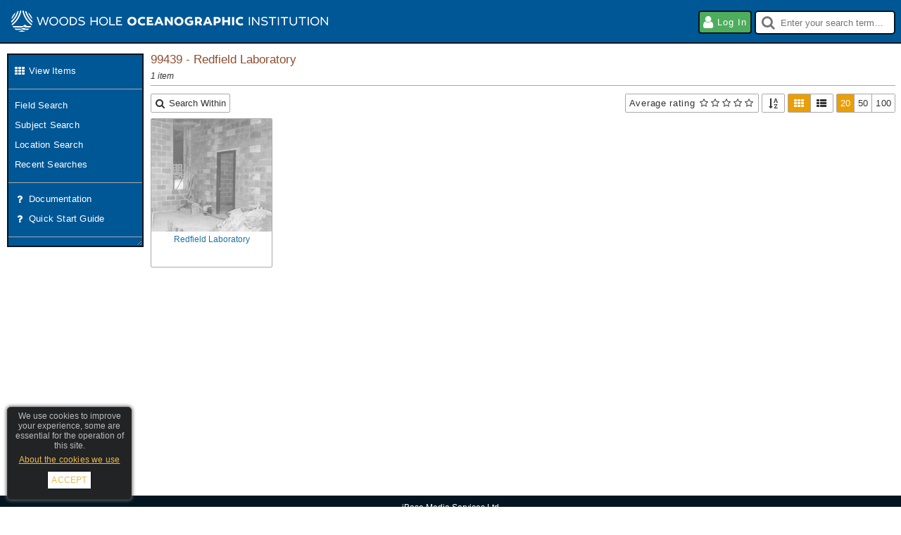

--- FILE ---
content_type: text/html; charset=utf-8
request_url: https://images.whoi.edu/search-results?key=QnsiUCI6eyJpdGVtX2lkIjpbOTk0MzldfSwiRiI6ImV5SnpJanBiTVN3eUxEUXNNMTE5In0
body_size: 7423
content:
<!DOCTYPE html PUBLIC "-//W3C//DTD XHTML 1.0 Strict//EN" "http://www.w3.org/TR/xhtml1/DTD/xhtml1-strict.dtd"><html xmlns="http://www.w3.org/1999/xhtml" xml:lang="en-GB" lang="en-GB"><head> <meta http-equiv="Content-Type" content="text/html; charset=utf-8"> <meta name="viewport" content="width=1024"> <base href="https://images.whoi.edu/">  <meta name="ROBOTS" content="NOINDEX">  <title>99439 - Redfield Laboratory - WHOI ImageSource</title>  <link rel="shortcut icon" href="api/v2/site/files/images/site-icon-32px.png?dg=db28f1128549eca1c299e889dd681bef94a87454" type="image/png"> <link rel="icon" sizes="32x32" href="api/v2/site/files/images/site-icon-32px.png?dg=db28f1128549eca1c299e889dd681bef94a87454" type="image/png"> <link rel="icon" sizes="64x64" href="api/v2/site/files/images/site-icon-64px.png?dg=2eca9a3ebd97178d9c3b42065d82fc7501931cdd" type="image/png">  <link rel="stylesheet" href="web/components/SelectionsPanel/SelectionsPanel.css?dg=2481,1598270252000" type="text/css" media="all" /><link rel="stylesheet" href="web/components/ActionGroup/ActionGroup.css?dg=10276,1604594911000" type="text/css" media="all" /><link rel="stylesheet" href="web/components/Media/Media.css?dg=3181,1565618600000" type="text/css" media="all" /><link rel="stylesheet" href="web/components/Gallery2/Gallery2.css?dg=4903,1574412798000" type="text/css" media="all" /><link rel="stylesheet" href="web/components/Container/Container.css?dg=522,1568996933000" type="text/css" media="all" /><link rel="stylesheet" href="web/components/ActionNavigate/ActionNavigate.css?dg=3398,1571732490000" type="text/css" media="all" /><link rel="stylesheet" href="web/components/ActionMenu/ActionMenu.css?dg=2199,1569251322000" type="text/css" media="all" /><link rel="stylesheet" href="web/components/SettingsActionUI/SettingsActionUI.css?dg=1223,1569340545000" type="text/css" media="all" /><link rel="stylesheet" href="web/components/QuickSearch/QuickSearch.css?dg=4175,1607931132000" type="text/css" media="all" /><link rel="stylesheet" href="web/components/Footer/Footer.css?dg=463,1603119640000" type="text/css" media="all" /><link rel="stylesheet" href="web/components/CookiePrivacyWarning/CookiePrivacyWarning.css?dg=1193,1508496022000" type="text/css" media="all" /><link rel="stylesheet" href="web/components/Button/Button.css?dg=84,1531404786000" type="text/css" media="all" /><link rel="stylesheet" href="web/content/SearchResultsPage/SearchResultsPage.css?dg=2014,1598270252000" type="text/css" media="all" /><link rel="stylesheet" href="web/components/Pager/Pager.css?dg=4405,1569251322000" type="text/css" media="all" /><link rel="stylesheet" href="web/components/SearchFilterRating/SearchFilterRating.css?dg=6102,1569251322000" type="text/css" media="all" /><link rel="stylesheet" href="web/components/Gallery/Gallery.css?dg=346,1579688315000" type="text/css" media="all" /><link rel="stylesheet" href="sites/template/css/normalize.css?dg=1910,1454588178000" type="text/css" media="all" /><link rel="stylesheet" href="sites/template/css/index.css?dg=68100,1713866896000" type="text/css" media="all" /><link rel="stylesheet" href="sites/whoi/css/site.css?dg=776,1605197009000" type="text/css" media="all" /><link rel="stylesheet" href="sites/template/css/themes/Default.css?dg=2141,1615310481000" type="text/css" media="all" /> <link rel="preload" as="script" href="ext/prototype/protoaculous.min.js?dg=169342,1712764232000" /><link rel="preload" as="script" href="ext/xajax/xajax_js/xajax_core.js?dg=40234,1278164866000" /><link rel="preload" as="script" href="ext/spin/spin.min.js?dg=4143,1409756310000" /><link rel="preload" as="script" href="ext/rxjs/rxjs.umd.js?dg=124841,1552394754000" /><link rel="preload" as="script" href="web/components/Abstract/Locale.js?dg=1042,1608297331000" /><link rel="preload" as="script" href="web/components/Abstract/Events.js?dg=743,1526488106000" /><link rel="preload" as="script" href="web/components/Abstract/Selections.js?dg=4716,1565618600000" /><link rel="preload" as="script" href="web/components/Abstract/Component.js?dg=41081,1714541278000" /><link rel="preload" as="script" href="web/actions/Abstract/Action.js?dg=2396,1607931132000" /><link rel="preload" as="script" href="web/components/Media/Media.js?dg=8421,1645436794000" /><link rel="preload" as="script" href="web/components/SelectionsPanel/SelectionsPanel.js?dg=1802,1566377098000" /><link rel="preload" as="script" href="web/components/ActionGroup/ActionGroup.js?dg=7914,1582104015000" /><link rel="preload" as="script" href="web/components/Gallery2/Gallery2.js?dg=9691,1579688315000" /><link rel="preload" as="script" href="web/components/Container/Container.js?dg=2875,1603119640000" /><link rel="preload" as="script" href="web/components/TimeoutAlert/TimeoutAlert.js?dg=2079,1603119640000" /><link rel="preload" as="script" href="web/components/Abstract/ActionUI.js?dg=379,1526488106000" /><link rel="preload" as="script" href="web/components/QuickSearch/QuickSearch.js?dg=7135,1603119640000" /><link rel="preload" as="script" href="web/components/Label/Label.js?dg=300,1565618600000" /><link rel="preload" as="script" href="web/components/Abstract/Cookies.js?dg=1347,1603119640000" /><link rel="preload" as="script" href="web/components/CookiePrivacyWarning/CookiePrivacyWarning.js?dg=523,1579688315000" /><link rel="preload" as="script" href="web/components/Button/Button.js?dg=391,1579688315000" /><link rel="preload" as="script" href="web/components/BrowserSupportWarning/BrowserSupportWarning.js?dg=433,1526488106000" /><link rel="preload" as="script" href="web/content/Abstract/BasePage.js?dg=803,1542362959000" /><link rel="preload" as="script" href="web/content/SearchResultsPage/SearchResultsPage.js?dg=2211,1603119640000" /><link rel="preload" as="script" href="web/components/Pager/Pager.js?dg=3243,1603119640000" /><link rel="preload" as="script" href="web/components/SearchFilterRating/SearchFilterRating.js?dg=2177,1518006340000" /><link rel="preload" as="script" href="web/components/Gallery/Gallery.js?dg=8383,1594822063000" /><link rel="preload" as="script" href="index.js?dg=2013,1689864791000" /><link rel="preload" as="script" href="web/actions/JavascriptAction/JavascriptAction.js?dg=523,1582104015000" /><link rel="preload" as="script" href="web/actions/SelectionJSAction/SelectionJSAction.js?dg=314,1505214349000" /><link rel="preload" as="script" href="web/actions/PageAction/PageAction.js?dg=119,1486115985000" /><link rel="preload" as="script" href="web/actions/SelectionPageAction/SelectionPageAction.js?dg=312,1526488106000" /><link rel="preload" as="script" href="web/actions/URLAction/URLAction.js?dg=117,1486115985000" /><link rel="preload" as="script" href="web/actions/LoginPageAction/LoginPageAction.js?dg=209,1531904603000" /><link rel="preload" as="script" href="web/actions/EditPageContentAction/EditPageContentAction.js?dg=299,1565618600000" /><link rel="preload" as="script" href="web/actions/RefineSearchResultsAction/RefineSearchResultsAction.js?dg=364,1542362959000" /><link rel="preload" as="script" href="web/actions/SelectResultsAction/SelectResultsAction.js?dg=710,1542362959000" /><script type="text/javascript">(function() { var d=document, g=d.createElement('script'), s=d.getElementsByTagName('script')[0];g.type='text/javascript'; g.async=true; g.defer=true; g.src='ext/headjs/head.load.js'; var loaded = false; g.onload = g.onreadystatechange = function() { if (!loaded && (!this.readyState || this.readyState === "loaded" || this.readyState === "complete")) { loaded = true; head.load(["ext\/prototype\/protoaculous.min.js?dg=169342,1712764232000","ext\/xajax\/xajax_js\/xajax_core.js?dg=40234,1278164866000","ext\/spin\/spin.min.js?dg=4143,1409756310000","ext\/rxjs\/rxjs.umd.js?dg=124841,1552394754000","web\/components\/Abstract\/Locale.js?dg=1042,1608297331000","web\/components\/Abstract\/Events.js?dg=743,1526488106000","web\/components\/Abstract\/Selections.js?dg=4716,1565618600000","web\/components\/Abstract\/Component.js?dg=41081,1714541278000","web\/actions\/Abstract\/Action.js?dg=2396,1607931132000","web\/components\/Media\/Media.js?dg=8421,1645436794000","web\/components\/SelectionsPanel\/SelectionsPanel.js?dg=1802,1566377098000","web\/components\/ActionGroup\/ActionGroup.js?dg=7914,1582104015000","web\/components\/Gallery2\/Gallery2.js?dg=9691,1579688315000","web\/components\/Container\/Container.js?dg=2875,1603119640000","web\/components\/TimeoutAlert\/TimeoutAlert.js?dg=2079,1603119640000","web\/components\/Abstract\/ActionUI.js?dg=379,1526488106000","web\/components\/QuickSearch\/QuickSearch.js?dg=7135,1603119640000","web\/components\/Label\/Label.js?dg=300,1565618600000","web\/components\/Abstract\/Cookies.js?dg=1347,1603119640000","web\/components\/CookiePrivacyWarning\/CookiePrivacyWarning.js?dg=523,1579688315000","web\/components\/Button\/Button.js?dg=391,1579688315000","web\/components\/BrowserSupportWarning\/BrowserSupportWarning.js?dg=433,1526488106000","web\/content\/Abstract\/BasePage.js?dg=803,1542362959000","web\/content\/SearchResultsPage\/SearchResultsPage.js?dg=2211,1603119640000","web\/components\/Pager\/Pager.js?dg=3243,1603119640000","web\/components\/SearchFilterRating\/SearchFilterRating.js?dg=2177,1518006340000","web\/components\/Gallery\/Gallery.js?dg=8383,1594822063000","index.js?dg=2013,1689864791000","web\/actions\/JavascriptAction\/JavascriptAction.js?dg=523,1582104015000","web\/actions\/SelectionJSAction\/SelectionJSAction.js?dg=314,1505214349000","web\/actions\/PageAction\/PageAction.js?dg=119,1486115985000","web\/actions\/SelectionPageAction\/SelectionPageAction.js?dg=312,1526488106000","web\/actions\/URLAction\/URLAction.js?dg=117,1486115985000","web\/actions\/LoginPageAction\/LoginPageAction.js?dg=209,1531904603000","web\/actions\/EditPageContentAction\/EditPageContentAction.js?dg=299,1565618600000","web\/actions\/RefineSearchResultsAction\/RefineSearchResultsAction.js?dg=364,1542362959000","web\/actions\/SelectResultsAction\/SelectResultsAction.js?dg=710,1542362959000"], function() { var hideBody = function() { document.body.style.display = "none"; }; if (document.readyState === "interactive") { hideBody(); } else { head.ready(document, hideBody); } var IndexPage1 = new IndexPage("IndexPage1", null, 0, "whoi", "SearchResults", false, 1, 1);
window.IndexPage1 = IndexPage1;
Component.root = IndexPage1; new SelectionsPanel("SelectionsPanel1", Component.fromPath("component://"), 0).addSelf();
new ActionGroup("OpenFullPage", Component.fromPath("component://SelectionsPanel1"), 0).addSelf();
new ActionGroup("Refine", Component.fromPath("component://SelectionsPanel1"), 0).addSelf();
new ActionGroup("Export", Component.fromPath("component://SelectionsPanel1"), 0).addSelf();
new ActionGroup("Group", Component.fromPath("component://SelectionsPanel1"), 0).addSelf();
new ActionGroup("Collection", Component.fromPath("component://SelectionsPanel1"), 0).addSelf();
new ActionGroup("Edit", Component.fromPath("component://SelectionsPanel1"), 0).addSelf();
new ActionGroup("Lock", Component.fromPath("component://SelectionsPanel1"), 0).addSelf();
new ActionGroup("State", Component.fromPath("component://SelectionsPanel1"), 0).addSelf();
new ActionGroup("Other", Component.fromPath("component://SelectionsPanel1"), 0).addSelf();
new Gallery2("SelectionsGallery", Component.fromPath("component://SelectionsPanel1"), 0, {"pageSize":"auto","autoLoad":false,"selectable":true,"removable":false,"mediaOptions":{"allowNavigate":"navigate"}}).addSelf();
new TimeoutAlert("TimeoutAlert1", Component.fromPath("component://"), 0, {"timeoutMillis":86400000,"showTimedOutMsg":true}).addSelf();
new Component("TopArea1", Component.fromPath("component://"), 0).addSelf();
new Container("ActionNavigate", Component.fromPath("component://"), 0, []).addSelf();
new ActionGroup("FavouritesActions", Component.fromPath("component://ActionNavigate"), 0).addSelf();
new ActionGroup("SearchActions", Component.fromPath("component://ActionNavigate"), 0).addSelf();
new ActionGroup("DocumentActions", Component.fromPath("component://ActionNavigate"), 0).addSelf();
new Component("ActionMenu1", Component.fromPath("component://"), 0).addSelf();
new ActionGroup("Actions", Component.fromPath("component://ActionMenu1"), 0).addSelf();
new ActionGroup("ImportActions", Component.fromPath("component://ActionMenu1"), 0).addSelf();
new ActionGroup("Actions2", Component.fromPath("component://ActionMenu1"), 0).addSelf();
new Component("Settings", Component.fromPath("component://ActionMenu1/Actions2"), 0).addSelf();
new ActionGroup("SettingsActions", Component.fromPath("component://ActionMenu1/Actions2/Settings"), 0).addSelf();
new QuickSearch("QuickSearch1", Component.fromPath("component://"), 0, {"suggestions":true}).addSelf();
new Container("Footer1", Component.fromPath("component://"), 0, []).addSelf();
new Label("Company", Component.fromPath("component://Footer1"), 0).addSelf();
new ActionGroup("Actions", Component.fromPath("component://Footer1"), 0).addSelf();
new CookiePrivacyWarning("CookiePrivacyWarning1", Component.fromPath("component://"), 0).addSelf();
new Button("PrivacyBtn", Component.fromPath("component://CookiePrivacyWarning1"), 0, "link").addSelf();
new Button("AcceptBtn", Component.fromPath("component://CookiePrivacyWarning1"), 0, "link").addSelf();
new BrowserSupportWarning("BrowserSupportWarning1", Component.fromPath("component://"), 0).addSelf();
new SearchResultsPage("SearchResultsPage1", Component.fromPath("component://"), 0).addSelf();
new Label("TOP:SearchDesc", Component.fromPath("component://Content"), 0).addSelf();
new Pager("TOP:Pager", Component.fromPath("component://Content"), 0, {"key":"QnsiUCI6eyJpdGVtX2lkIjpbOTk0MzldfSwiRiI6ImV5SnpJanBiTVN3eUxEUXNNMTE5In0","saveOnNav":null,"showAutoSaveOnNav":null}).addSelf();
new ActionGroup("TOOLBAR:RefineActions", Component.fromPath("component://Content"), 0).addSelf();
new ActionGroup("TOOLBAR:ExportActions", Component.fromPath("component://Content"), 0).addSelf();
new ActionGroup("TOOLBAR:SelectionActions", Component.fromPath("component://Content"), 0).addSelf();
new ActionGroup("TOOLBAR:OtherActions", Component.fromPath("component://Content"), 0).addSelf();
new ActionGroup("TOOLBAR:PageSize", Component.fromPath("component://Content"), 0).addSelf();
new ActionGroup("TOOLBAR:DisplayMode", Component.fromPath("component://Content"), 0).addSelf();
new ActionGroup("TOOLBAR:Sort", Component.fromPath("component://Content"), 0).addSelf();
new SearchFilterRating("TOOLBAR:FilterRating", Component.fromPath("component://Content"), 0).addSelf();
new Gallery("Gallery", Component.fromPath("component://Content"), 0, {"delayLoad":false,"searchFilters":"eyJzIjpbMSwyLDQsM119"}).addSelf();
new Pager("BottomPager", Component.fromPath("component://Content/Gallery"), 0, {"key":"QnsiUCI6eyJpdGVtX2lkIjpbOTk0MzldfSwiRiI6ImV5SnpJanBiTVN3eUxEUXNNMTE5In0","saveOnNav":null,"showAutoSaveOnNav":null}).addSelf();
new Media("Media1", Component.fromPath("component://Content/Gallery"), 0, 99439).addSelf();
 Component.actions = { "Selection:Clear" : new SelectionJSAction("Selection:Clear", ["component:\/\/SelectionsPanel1\/OpenFullPage"], {"js":"Selections.clearAll()"}), "Selection:RefineWithFieldSearch" : new SelectionPageAction("Selection:RefineWithFieldSearch", ["component:\/\/SelectionsPanel1\/Refine"], null), "Selection:RefineWithSubjectSearch" : new SelectionPageAction("Selection:RefineWithSubjectSearch", ["component:\/\/SelectionsPanel1\/Refine"], null), "Selection:RefineWithLocationSearch" : new SelectionPageAction("Selection:RefineWithLocationSearch", ["component:\/\/SelectionsPanel1\/Refine"], null), "Selection:RefineWithGroup" : new SelectionPageAction("Selection:RefineWithGroup", ["component:\/\/SelectionsPanel1\/Refine"], {"windowName":"RefineWith","windowOptions":"width=450,modal=true","resultTrueAction":["navigateTo"]}), "Selection:RefineWithSearch" : new SelectionPageAction("Selection:RefineWithSearch", ["component:\/\/SelectionsPanel1\/Refine"], {"windowName":"RefineWith","windowOptions":"width=450,modal=true","resultTrueAction":["navigateTo"]}), "ExploreAll" : new PageAction("ExploreAll", ["component:\/\/ActionNavigate\/FavouritesActions"], null), "FieldSearch" : new PageAction("FieldSearch", ["component:\/\/ActionNavigate\/SearchActions"], null), "SubjectSearch" : new PageAction("SubjectSearch", ["component:\/\/ActionNavigate\/SearchActions"], null), "GeolocationSearch" : new PageAction("GeolocationSearch", ["component:\/\/ActionNavigate\/SearchActions"], null), "SearchHistory" : new PageAction("SearchHistory", ["component:\/\/ActionNavigate\/SearchActions"], null), "Admin:System:Documentation" : new URLAction("Admin:System:Documentation", ["component:\/\/ActionNavigate\/DocumentActions"], {"windowName":"Documentation"}), "Admin:System:QuickStartGuide" : new URLAction("Admin:System:QuickStartGuide", ["component:\/\/ActionNavigate\/DocumentActions"], {"windowName":"Documentation"}), "Login" : new LoginPageAction("Login", ["component:\/\/ActionMenu1\/Actions"], {"windowName":"Login","windowOptions":"width=400,modal=true","resultTrueAction":["refresh"]}), "Pages" : new Action("Pages", [], null), "EditPageContent" : new EditPageContentAction("EditPageContent", ["component:\/\/ActionMenu1\/Actions2\/Pages\/CurrentPage"], {"windowName":"EditPageContent","windowOptions":"width=1024,modal=true"}), "Settings" : new Action("Settings", ["component:\/\/ActionMenu1\/Actions2"], null), "Privacy" : new PageAction("Privacy", ["component:\/\/Footer1\/Actions"], null), "Terms" : new PageAction("Terms", ["component:\/\/Footer1\/Actions"], null), "Credits" : new URLAction("Credits", ["component:\/\/Footer1\/Actions"], null), "RefineWithFieldSearch" : new RefineSearchResultsAction("RefineWithFieldSearch", ["component:\/\/Content\/TOOLBAR:RefineActions"], null), "RefineWithSubjectSearch" : new RefineSearchResultsAction("RefineWithSubjectSearch", ["component:\/\/Content\/TOOLBAR:RefineActions"], null), "RefineWithGeolocationSearch" : new RefineSearchResultsAction("RefineWithGeolocationSearch", ["component:\/\/Content\/TOOLBAR:RefineActions"], null), "RefineWithGroup" : new RefineSearchResultsAction("RefineWithGroup", ["component:\/\/Content\/TOOLBAR:RefineActions"], {"windowName":"RefineWithGroup","windowOptions":"width=450,modal=true","resultTrueAction":["navigateTo"]}), "RefineWithSearch" : new RefineSearchResultsAction("RefineWithSearch", ["component:\/\/Content\/TOOLBAR:RefineActions"], {"windowName":"RefineWithSearch","windowOptions":"width=450,modal=true","resultTrueAction":["navigateTo"]}), "Results:SelectAll" : new SelectResultsAction("Results:SelectAll", ["component:\/\/Content\/TOOLBAR:SelectionActions"], {"mode":"select"}), "Results:ToggleSelected" : new SelectResultsAction("Results:ToggleSelected", ["component:\/\/Content\/TOOLBAR:SelectionActions"], {"mode":"toggle"}), "Results:ClearSelected" : new SelectResultsAction("Results:ClearSelected", ["component:\/\/Content\/TOOLBAR:SelectionActions"], {"mode":"clear"}), "Results:PageSize:20" : new JavascriptAction("Results:PageSize:20", ["component:\/\/Content\/TOOLBAR:PageSize"], {"js":"this.setPageSize(20);"}), "Results:PageSize:50" : new JavascriptAction("Results:PageSize:50", ["component:\/\/Content\/TOOLBAR:PageSize"], {"js":"this.setPageSize(50);"}), "Results:PageSize:100" : new JavascriptAction("Results:PageSize:100", ["component:\/\/Content\/TOOLBAR:PageSize"], {"js":"this.setPageSize(100);"}), "Results:DisplayMode:thumb" : new JavascriptAction("Results:DisplayMode:thumb", ["component:\/\/Content\/TOOLBAR:DisplayMode"], {"js":"this.setDisplayMode(\"thumb\");"}), "Results:DisplayMode:detail" : new JavascriptAction("Results:DisplayMode:detail", ["component:\/\/Content\/TOOLBAR:DisplayMode"], {"js":"this.setDisplayMode(\"detail\");"}), "Results:Sort:0" : new JavascriptAction("Results:Sort:0", ["component:\/\/Content\/TOOLBAR:Sort"], {"js":"this.setSortOrder(0);"}), "Results:Sort:9" : new JavascriptAction("Results:Sort:9", ["component:\/\/Content\/TOOLBAR:Sort"], {"js":"this.setSortOrder(9);"}), "Results:Sort:10" : new JavascriptAction("Results:Sort:10", ["component:\/\/Content\/TOOLBAR:Sort"], {"js":"this.setSortOrder(10);"}), "Results:Sort:11" : new JavascriptAction("Results:Sort:11", ["component:\/\/Content\/TOOLBAR:Sort"], {"js":"this.setSortOrder(11);"}), "Results:Sort:1" : new JavascriptAction("Results:Sort:1", ["component:\/\/Content\/TOOLBAR:Sort"], {"js":"this.setSortOrder(1);"}), "Results:Sort:2" : new JavascriptAction("Results:Sort:2", ["component:\/\/Content\/TOOLBAR:Sort"], {"js":"this.setSortOrder(2);"}), "Results:Sort:3" : new JavascriptAction("Results:Sort:3", ["component:\/\/Content\/TOOLBAR:Sort"], {"js":"this.setSortOrder(3);"}), "Results:Sort:4" : new JavascriptAction("Results:Sort:4", ["component:\/\/Content\/TOOLBAR:Sort"], {"js":"this.setSortOrder(4);"}), "Results:Sort:8" : new JavascriptAction("Results:Sort:8", ["component:\/\/Content\/TOOLBAR:Sort"], {"js":"this.setSortOrder(8);"}) }; Component.fromPath("component://ActionNavigate/FavouritesActions").addListener(Component.fromPath("component://ActionNavigate"));
Component.fromPath("component://ActionNavigate/SearchActions").addListener(Component.fromPath("component://ActionNavigate"));
Component.fromPath("component://ActionNavigate/DocumentActions").addListener(Component.fromPath("component://ActionNavigate"));
Component.fromPath("component://Footer1/Company").addListener(Component.fromPath("component://Footer1"));
Component.fromPath("component://Footer1/Actions").addListener(Component.fromPath("component://Footer1"));
Component.fromPath("component://Content").addListener(Component.fromPath("component://Content/Gallery"));
Component.fromPath("component://Content/TOP:SearchDesc").addListener(Component.fromPath("component://Content"));
Component.fromPath("component://Content/TOP:Pager").addListener(Component.fromPath("component://Content"));
Component.fromPath("component://Content/TOOLBAR:RefineActions").addListener(Component.fromPath("component://Content"));
Component.fromPath("component://Content/TOOLBAR:ExportActions").addListener(Component.fromPath("component://Content"));
Component.fromPath("component://Content/TOOLBAR:SelectionActions").addListener(Component.fromPath("component://Content"));
Component.fromPath("component://Content/TOOLBAR:OtherActions").addListener(Component.fromPath("component://Content"));
Component.fromPath("component://Content/TOOLBAR:PageSize").addListener(Component.fromPath("component://Content"));
Component.fromPath("component://Content/TOOLBAR:DisplayMode").addListener(Component.fromPath("component://Content"));
Component.fromPath("component://Content/TOOLBAR:Sort").addListener(Component.fromPath("component://Content"));
Component.fromPath("component://Content/TOOLBAR:FilterRating").addListener(Component.fromPath("component://Content"));
Component.fromPath("component://Content/Gallery").addListener(Component.fromPath("component://Content/Gallery/BottomPager"));
 var setupDOM = function() { IndexPage1.onDOMLoadedAndChildren(); };  var domLoaded = function() { Locale.init("en-GB", {"components":["MM","dd","yyyy"],"separator":"\/"}, null, setupDOM); };
if (document.readyState === "interactive") { domLoaded(); } else { head.ready(document, domLoaded); } }); }; };s.parentNode.insertBefore(g,s); })();</script> 
<script type="text/javascript" defer >
/* <![CDATA[ */
try { if (undefined == xajax.config) xajax.config = {}; } catch (e) { xajax = {}; xajax.config = {}; };
xajax.config.requestURI = "https://images.whoi.edu/search-results?key=QnsiUCI6eyJpdGVtX2lkIjpbOTk0MzldfSwiRiI6ImV5SnpJanBiTVN3eUxEUXNNMTE5In0";
xajax.config.statusMessages = false;
xajax.config.waitCursor = true;
xajax.config.version = "xajax 0.5 rc2";
xajax.config.legacy = false;
xajax.config.defaultMode = "asynchronous";
xajax.config.defaultMethod = "POST";
/* ]]> */
</script>
 </head> <body class="viewing OS_Unknown App_Unknown Engine_Unknown Site_whoi Layout_Default Page_SearchResults Role_everyone Role_anonymous Requires_WINID UIMode_Window SiteState_live Icons_FontAwesome Icons Tooltips" style=""> <div id="wrap" class="wrapper"> <div id="main"> <div class="component cookiePrivacyWarning viewing" id="IndexPage1:CookiePrivacyWarning1" style=""> <div class="cookiePrivacyWarningContent"> We use cookies to improve your experience, some are essential for the operation of this site.  <div class="component button noTextSelect privacy viewing" id="CookiePrivacyWarning1:PrivacyBtn" style=""> <a href="" title="" style="" >About the cookies we use</a> </div>   <div class="component button noTextSelect accept viewing" id="CookiePrivacyWarning1:AcceptBtn" style=""> <a href="" title="" style="" >Accept</a> </div>   </div> </div> <header id="header"> <div class="logo">  <a href="home" aria-label="Home page">  <img src="api/v2/site/files/images/site-logo.png?dg=3cb28a515f5c491f7aa4da38befbdc94db966a33" aria-label="WHOI ImageSource"></a>    </div>  <div id="headerActions"><div class="component actionMenu viewing" id="IndexPage1:ActionMenu1" style="">  <div class="content"> <div class="component actionGroup noTextSelect toolbar iconsLarge enabled" id="ActionMenu1:Actions" style="" data-enabled-count="1">  <div class="actions collapsibleContent"> <a class="action  enabled last" data-action="Login" aria-label="Log in" data-icon="user" href="login?modal=1" onclick="window._ia = this; return false;"><span class="icon user"></span><span class="label">Log in</span></a> </div> </div> <div class="component actionGroup noTextSelect dropdown iconsLarge import disabled empty" id="ActionMenu1:ImportActions" style="" data-enabled-count="0" data-default-action="true">  <div class="componentTitle toggleCollapsible"> <span class="label">ImportActions</span> </div>  <div class="actions collapsibleContent">  </div> </div> <div class="component actionGroup noTextSelect toolbar iconsOnly iconsLarge disabled" id="ActionMenu1:Actions2" style="" data-enabled-count="0">  <div class="actions collapsibleContent"> <div class="action tooltipDisabled disabled" data-action="Settings" aria-label="Settings" data-icon="cog"><div class="component settingsActionUI iconsOnly iconsLarge viewing" id="Actions2:Settings" style="">  <div class="componentTitle"> <span class="icon cog"></span> <span class="label">Settings</span> </div>  <div class="panel"> <div class="content"> <div class="component actionGroup noTextSelect list disabled empty" id="Settings:SettingsActions" style="" data-enabled-count="0">  <div class="actions collapsibleContent">  </div> </div>  </div> </div> </div> </div> </div> </div>  </div> </div> <div class="component quickSearch viewing" id="IndexPage1:QuickSearch1" style=""> <div class="content">  <div class="query">  <input class="query" id="QuickSearch1:Query" type="search" value="" autocomplete="off"  placeholder="Enter your search term…"  data-tooltip="Quick search [q]" aria-label="Quick search"> <ul class="suggestions" id="QuickSearch1:Suggestions"></ul> </div>  </div> </div> </div> </header> <div id="page"> <div class="component container classic viewing actionNavigate" id="IndexPage1:ActionNavigate" style="" role="navigation">   <div class="components collapsibleContent"> <div class="component actionGroup noTextSelect list enabled" id="ActionNavigate:FavouritesActions" style="" data-enabled-count="1">  <div class="actions collapsibleContent"> <a class="action  enabled last" data-action="ExploreAll" aria-label="View items" data-icon="gallery" href="show-all?t=1" onclick="window._ia = this; return false;"><span class="icon gallery"></span><span class="label">View items</span></a> </div> </div> <div class="component actionGroup noTextSelect list enabled" id="ActionNavigate:SearchActions" style="" data-enabled-count="4">  <div class="actions collapsibleContent"> <a class="action  enabled" data-action="FieldSearch" aria-label="Field search" href="field-search" onclick="window._ia = this; return false;"><span class="label">Field search</span></a><a class="action  enabled" data-action="SubjectSearch" aria-label="Subject search" href="subject-search" onclick="window._ia = this; return false;"><span class="label">Subject search</span></a><a class="action  enabled" data-action="GeolocationSearch" aria-label="Location search" href="geolocation-search" onclick="window._ia = this; return false;"><span class="label">Location search</span></a><a class="action  enabled last" data-action="SearchHistory" aria-label="Recent searches" href="search-history" onclick="window._ia = this; return false;"><span class="label">Recent searches</span></a> </div> </div> <div class="component actionGroup noTextSelect list enabled" id="ActionNavigate:DocumentActions" style="" data-enabled-count="2">  <div class="actions collapsibleContent"> <a class="action  enabled" data-action="Admin:System:Documentation" aria-label="Documentation" data-icon="question" href="https://www.ibase.com/doc-ibase-70" onclick="window._ia = this; return false;"><span class="icon question"></span><span class="label">Documentation</span></a><a class="action  enabled last" data-action="Admin:System:QuickStartGuide" aria-label="Quick start guide" data-icon="question" href="sites/whoi/userdocs/Staff_Quick_Start_Guide.pdf" onclick="window._ia = this; return false;"><span class="icon question"></span><span class="label">Quick start guide</span></a> </div> </div>  <div class="clear"></div> </div>  </div> <main id="content"> <div id="SearchResultsPage1" class="Search_Item viewing searchResultsPage PageMode_view" style="" data-key="QnsiUCI6eyJpdGVtX2lkIjpbOTk0MzldfSwiRiI6ImV5SnpJanBiTVN3eUxEUXNNMTE5In0" data-page="1" data-count="1" data-page-size="20" data-mode="thumb" data-sort-order="0" data-help-card-topic="search-results">  <header>   <div class="top"> <div id="SearchResultsPage1:TOP:SearchDesc" class="component label searchDesc viewing" style=""><h1 data-count='1'>99439 - Redfield Laboratory</h1></div>  </div>    <div class="toolbars"> <div class="component actionGroup noTextSelect dropdown refineSearch enabled" id="SearchResultsPage1:TOOLBAR:RefineActions" style="" data-enabled-count="5" data-default-action="RefineWithFieldSearch">  <div class="componentTitle toggleCollapsible"> <span class="icon search"></span><span class="label">Search within</span> </div>  <div class="actions collapsibleContent"> <a class="action  enabled" data-action="RefineWithFieldSearch" aria-label="By field" href="field-search" onclick="window._ia = this; return false;"><span class="label">By field</span></a><a class="action  enabled" data-action="RefineWithSubjectSearch" aria-label="By subject" href="subject-search" onclick="window._ia = this; return false;"><span class="label">By subject</span></a><a class="action  enabled" data-action="RefineWithGeolocationSearch" aria-label="By location" href="geolocation-search" onclick="window._ia = this; return false;"><span class="label">By location</span></a><a class="action  enabled" data-action="RefineWithGroup" aria-label="By folder / collection" href="refine-with-group?modal=1" onclick="window._ia = this; return false;"><span class="label">By folder / collection</span></a><a class="action  enabled last" data-action="RefineWithSearch" aria-label="By recent searches" href="refine-with-search?modal=1" onclick="window._ia = this; return false;"><span class="label">By recent searches</span></a> </div> </div> <div class="component actionGroup noTextSelect toolbar disabled empty" id="SearchResultsPage1:TOOLBAR:ExportActions" style="" data-enabled-count="0">  <div class="actions collapsibleContent">  </div> </div> <div class="component actionGroup noTextSelect toolbar iconsOnly disabled" id="SearchResultsPage1:TOOLBAR:SelectionActions" style="" data-enabled-count="0">  <div class="actions collapsibleContent"> <button type="button" class="action  disabled" data-action="Results:SelectAll" aria-label="Select all" data-icon="select"><span class="icon select"></span><span class="label">Select all</span></button><button type="button" class="action  disabled" data-action="Results:ToggleSelected" aria-label="Toggle selected" data-icon="toggle-select"><span class="icon toggle-select"></span><span class="label">Toggle selected</span></button><button type="button" class="action  disabled" data-action="Results:ClearSelected" aria-label="Clear selected" data-icon="unselect"><span class="icon unselect"></span><span class="label">Clear selected</span></button> </div> </div> <div class="component actionGroup noTextSelect dropdown disabled empty" id="SearchResultsPage1:TOOLBAR:OtherActions" style="" data-enabled-count="0">  <div class="componentTitle toggleCollapsible"> <span class="icon ellipsis"></span> </div>  <div class="actions collapsibleContent">  </div> </div> <div class="component actionGroup noTextSelect toolbar pageSize right enabled" id="SearchResultsPage1:TOOLBAR:PageSize" style="" data-enabled-count="3">  <div class="actions collapsibleContent"> <button type="button" class="action selected enabled" data-action="Results:PageSize:20" aria-label="20"><span class="label">20</span></button><button type="button" class="action  enabled" data-action="Results:PageSize:50" aria-label="50"><span class="label">50</span></button><button type="button" class="action  enabled last" data-action="Results:PageSize:100" aria-label="100"><span class="label">100</span></button> </div> </div> <div class="component actionGroup noTextSelect toolbar displayMode right iconsOnly enabled" id="SearchResultsPage1:TOOLBAR:DisplayMode" style="" data-enabled-count="2">  <div class="actions collapsibleContent"> <button type="button" class="action selected enabled" data-action="Results:DisplayMode:thumb" aria-label="Thumb" data-icon="display-mode-thumb"><span class="icon display-mode-thumb"></span><span class="label">Thumb</span></button><button type="button" class="action  enabled last" data-action="Results:DisplayMode:detail" aria-label="Detail" data-icon="display-mode-detail"><span class="icon display-mode-detail"></span><span class="label">Detail</span></button> </div> </div> <div class="component actionGroup noTextSelect dropdown right enabled" id="SearchResultsPage1:TOOLBAR:Sort" style="" data-enabled-count="9">  <div class="componentTitle toggleCollapsible"> <span class="icon sort"></span> </div>  <div class="actions collapsibleContent"> <button type="button" class="action selected enabled" data-action="Results:Sort:0" aria-label="Best match"><span class="label">Best match</span></button><button type="button" class="action  enabled" data-action="Results:Sort:9" aria-label="iBase ID"><span class="label">iBase ID</span></button><button type="button" class="action  enabled" data-action="Results:Sort:10" aria-label="Date of item (Most recent first)"><span class="label">Date of item (Most recent first)</span></button><button type="button" class="action  enabled" data-action="Results:Sort:11" aria-label="Date of item (Most recent last)"><span class="label">Date of item (Most recent last)</span></button><button type="button" class="action  enabled" data-action="Results:Sort:1" aria-label="Date of upload (Most recent first)"><span class="label">Date of upload (Most recent first)</span></button><button type="button" class="action  enabled" data-action="Results:Sort:2" aria-label="Date of upload (Most recent last)"><span class="label">Date of upload (Most recent last)</span></button><button type="button" class="action  enabled" data-action="Results:Sort:3" aria-label="Title (A - Z)"><span class="label">Title (A - Z)</span></button><button type="button" class="action  enabled" data-action="Results:Sort:4" aria-label="Title (Z - A)"><span class="label">Title (Z - A)</span></button><button type="button" class="action  enabled last" data-action="Results:Sort:8" aria-label="Average rating"><span class="label">Average rating</span></button> </div> </div> <div class="component searchFilterRating noTextSelect right viewing" id="SearchResultsPage1:TOOLBAR:FilterRating" style="" data-type="avg" data-operator="&gt;=" >  <div class="content"> <div class="ratingGroup"> <span class="rating" data-rating="1"></span><span class="rating" data-rating="2"></span><span class="rating" data-rating="3"></span><span class="rating" data-rating="4"></span><span class="rating" data-rating="5"></span> </div>  </div> </div> </div>  </header>  <main> <div class="component gallery fitCover viewing readOnly" id="SearchResultsPage1:Gallery" style="" >    <div class="galleryContent" id="GalleryContent">  <div class="itemContainer galleryItem" data-item-id="99439" data-item-type="1" data-selectable="false" data-sort-order="0"> <div class="thumb viewing native" style="">  <a href="view-item?key=QnsiUCI6eyJpdGVtX2lkIjpbOTk0MzldfSwiRiI6ImV5SnpJanBiTVN3eUxEUXNNMTE5In0#zV9j2FSYm2AAAAGb7Y0Ouw/99439"  >  <div class="thumbnail" id="Gallery:Media1">  <div class="statusBar">   <div class="icon iconAlways itemState active" title="Active"></div>   <div class="icon iconAlways itemType digitalItem" title="Digital Item"></div>  </div>   <img id="Media1:Image"  src="media.php?i=99439&t=0&p=-1&dg=42a11f81c16c7c6d7581ad0e8dd43965d399ad58"  height="188" width="250" alt="Redfield Laboratory" title="Redfield Laboratory"> <div class="imgCover" style="background-image: url(media.php?i=99439&t=0&p=-1&dg=42a11f81c16c7c6d7581ad0e8dd43965d399ad58);"></div>   </div>  <div class="thumbnailCaption">Redfield Laboratory</div>   </a>  </div>  </div>  <div class="clear"></div> </div>     </div>   </main>  </div>  </main> </div> </div> </div> <footer id="footer"> <div class="component container viewing footer" id="IndexPage1:Footer1" style="" >   <div class="components collapsibleContent"> <div id="Footer1:Company" class="component label company viewing" style=""><a href='https://www.ibase.com' title='iBase - Digital Asset Management'>iBase Media Services Ltd</a></div><div class="component actionGroup noTextSelect links enabled" id="Footer1:Actions" style="" data-enabled-count="3">  <div class="actions collapsibleContent"> <a class="action  enabled" data-action="Privacy" aria-label="Privacy" href="privacy" onclick="window._ia = this; return false;"><span class="label">Privacy</span></a><a class="action  enabled" data-action="Terms" aria-label="Terms and conditions" href="terms" onclick="window._ia = this; return false;"><span class="label">Terms and conditions</span></a><a class="action  enabled last" data-action="Credits" aria-label="Credits" href="https://www.ibase.com/doc-ibase-70" onclick="window._ia = this; return false;"><span class="label">Credits</span></a> </div> </div>  <div class="clear"></div> </div>  </div> </footer> <nav id="panels" class="horizontal"> <div class="component selectionsPanel empty closed viewing" id="IndexPage1:SelectionsPanel1" style="" data-help-card-topic="selections">  <div class="componentTitle"> <span class="icon close" data-tooltip="Hide selections"></span> <span class="label">Selections</span> <span class="numOfSelections">0</span> </div>  <div class="toolbars"> <div class="component actionGroup noTextSelect toolbar iconsOnly disabled" id="SelectionsPanel1:OpenFullPage" style="" data-enabled-count="0">  <div class="actions collapsibleContent"> <button type="button" class="action  disabled" data-action="Selection:Clear" aria-label="Clear all" data-icon="clear-all"><span class="icon clear-all"></span><span class="label">Clear all</span></button> </div> </div> <div class="component actionGroup noTextSelect dropdown refineSearch disabled" id="SelectionsPanel1:Refine" style="" data-enabled-count="0" data-default-action="Selection:RefineWithFieldSearch">  <div class="componentTitle toggleCollapsible"> <span class="icon search"></span><span class="label">Search within</span> </div>  <div class="actions collapsibleContent"> <a class="action  disabled" data-action="Selection:RefineWithFieldSearch" aria-label="By field" href="field-search?key=selection" onclick="window._ia = this; return false;"><span class="label">By field</span></a><a class="action  disabled" data-action="Selection:RefineWithSubjectSearch" aria-label="By subject" href="subject-search?key=selection" onclick="window._ia = this; return false;"><span class="label">By subject</span></a><a class="action  disabled" data-action="Selection:RefineWithLocationSearch" aria-label="By location" href="geolocation-search?key=selection" onclick="window._ia = this; return false;"><span class="label">By location</span></a><a class="action  disabled" data-action="Selection:RefineWithGroup" aria-label="By folder / collection" href="refine-with-group?key=selection&modal=1" onclick="window._ia = this; return false;"><span class="label">By folder / collection</span></a><a class="action  disabled" data-action="Selection:RefineWithSearch" aria-label="By recent searches" href="refine-with-search?key=selection&modal=1" onclick="window._ia = this; return false;"><span class="label">By recent searches</span></a> </div> </div> <div class="component actionGroup noTextSelect toolbar disabled empty" id="SelectionsPanel1:Export" style="" data-enabled-count="0">  <div class="actions collapsibleContent">  </div> </div> <div class="component actionGroup noTextSelect toolbar disabled empty" id="SelectionsPanel1:Group" style="" data-enabled-count="0">  <div class="actions collapsibleContent">  </div> </div> <div class="component actionGroup noTextSelect dropdown disabled empty" id="SelectionsPanel1:Collection" style="" data-enabled-count="0" data-default-action="true">  <div class="componentTitle toggleCollapsible"> <span class="label">Collection</span> </div>  <div class="actions collapsibleContent">  </div> </div> <div class="component actionGroup noTextSelect dropdown disabled empty" id="SelectionsPanel1:Edit" style="" data-enabled-count="0" data-default-action="true">  <div class="componentTitle toggleCollapsible"> <span class="label">Edit</span> </div>  <div class="actions collapsibleContent">  </div> </div> <div class="component actionGroup noTextSelect dropdown disabled empty" id="SelectionsPanel1:Lock" style="" data-enabled-count="0" data-default-action="true">  <div class="componentTitle toggleCollapsible"> <span class="label">Lock</span> </div>  <div class="actions collapsibleContent">  </div> </div> <div class="component actionGroup noTextSelect dropdown disabled empty" id="SelectionsPanel1:State" style="" data-enabled-count="0">  <div class="componentTitle toggleCollapsible"> <span class="icon workflow"></span><span class="label">Workflow</span> </div>  <div class="actions collapsibleContent">  </div> </div> <div class="component actionGroup noTextSelect dropdown disabled empty" id="SelectionsPanel1:Other" style="" data-enabled-count="0">  <div class="componentTitle toggleCollapsible"> <span class="icon ellipsis"></span> </div>  <div class="actions collapsibleContent">  </div> </div>  </div> <div class="component gallery2 noTextSelect xsmallThumbs fitCover basicPaging empty viewing readOnly" id="SelectionsPanel1:SelectionsGallery" style=""  >  <div class="collapsibleContent"> <div class="galleryContent"> </div> <div class="pager">   <div class="prev"></div> <div class="pages"></div> <div class="next"></div>  </div>  </div> </div>  </div>  </nav> </body> </html><!-- Copyright iBase Media Services -->
<!-- Render time: 146.39997482299805ms -->


--- FILE ---
content_type: text/html; charset=utf-8
request_url: https://images.whoi.edu/search-results?key=QnsiUCI6eyJpdGVtX2lkIjpbOTk0MzldfSwiRiI6ImV5SnpJanBiTVN3eUxEUXNNMTE5In0&WINID=1769217004784
body_size: 7426
content:
<!DOCTYPE html PUBLIC "-//W3C//DTD XHTML 1.0 Strict//EN" "http://www.w3.org/TR/xhtml1/DTD/xhtml1-strict.dtd"><html xmlns="http://www.w3.org/1999/xhtml" xml:lang="en-GB" lang="en-GB"><head> <meta http-equiv="Content-Type" content="text/html; charset=utf-8"> <meta name="viewport" content="width=1024"> <base href="https://images.whoi.edu/">  <meta name="ROBOTS" content="NOINDEX">  <title>99439 - Redfield Laboratory - WHOI ImageSource</title>  <link rel="shortcut icon" href="api/v2/site/files/images/site-icon-32px.png?dg=db28f1128549eca1c299e889dd681bef94a87454" type="image/png"> <link rel="icon" sizes="32x32" href="api/v2/site/files/images/site-icon-32px.png?dg=db28f1128549eca1c299e889dd681bef94a87454" type="image/png"> <link rel="icon" sizes="64x64" href="api/v2/site/files/images/site-icon-64px.png?dg=2eca9a3ebd97178d9c3b42065d82fc7501931cdd" type="image/png">  <link rel="stylesheet" href="web/components/SelectionsPanel/SelectionsPanel.css?dg=2481,1598270252000" type="text/css" media="all" /><link rel="stylesheet" href="web/components/ActionGroup/ActionGroup.css?dg=10276,1604594911000" type="text/css" media="all" /><link rel="stylesheet" href="web/components/Media/Media.css?dg=3181,1565618600000" type="text/css" media="all" /><link rel="stylesheet" href="web/components/Gallery2/Gallery2.css?dg=4903,1574412798000" type="text/css" media="all" /><link rel="stylesheet" href="web/components/Container/Container.css?dg=522,1568996933000" type="text/css" media="all" /><link rel="stylesheet" href="web/components/ActionNavigate/ActionNavigate.css?dg=3398,1571732490000" type="text/css" media="all" /><link rel="stylesheet" href="web/components/ActionMenu/ActionMenu.css?dg=2199,1569251322000" type="text/css" media="all" /><link rel="stylesheet" href="web/components/SettingsActionUI/SettingsActionUI.css?dg=1223,1569340545000" type="text/css" media="all" /><link rel="stylesheet" href="web/components/QuickSearch/QuickSearch.css?dg=4175,1607931132000" type="text/css" media="all" /><link rel="stylesheet" href="web/components/Footer/Footer.css?dg=463,1603119640000" type="text/css" media="all" /><link rel="stylesheet" href="web/components/CookiePrivacyWarning/CookiePrivacyWarning.css?dg=1193,1508496022000" type="text/css" media="all" /><link rel="stylesheet" href="web/components/Button/Button.css?dg=84,1531404786000" type="text/css" media="all" /><link rel="stylesheet" href="web/content/SearchResultsPage/SearchResultsPage.css?dg=2014,1598270252000" type="text/css" media="all" /><link rel="stylesheet" href="web/components/Pager/Pager.css?dg=4405,1569251322000" type="text/css" media="all" /><link rel="stylesheet" href="web/components/SearchFilterRating/SearchFilterRating.css?dg=6102,1569251322000" type="text/css" media="all" /><link rel="stylesheet" href="web/components/Gallery/Gallery.css?dg=346,1579688315000" type="text/css" media="all" /><link rel="stylesheet" href="sites/template/css/normalize.css?dg=1910,1454588178000" type="text/css" media="all" /><link rel="stylesheet" href="sites/template/css/index.css?dg=68100,1713866896000" type="text/css" media="all" /><link rel="stylesheet" href="sites/whoi/css/site.css?dg=776,1605197009000" type="text/css" media="all" /><link rel="stylesheet" href="sites/template/css/themes/Default.css?dg=2141,1615310481000" type="text/css" media="all" /> <link rel="preload" as="script" href="ext/prototype/protoaculous.min.js?dg=169342,1712764232000" /><link rel="preload" as="script" href="ext/xajax/xajax_js/xajax_core.js?dg=40234,1278164866000" /><link rel="preload" as="script" href="ext/spin/spin.min.js?dg=4143,1409756310000" /><link rel="preload" as="script" href="ext/rxjs/rxjs.umd.js?dg=124841,1552394754000" /><link rel="preload" as="script" href="web/components/Abstract/Locale.js?dg=1042,1608297331000" /><link rel="preload" as="script" href="web/components/Abstract/Events.js?dg=743,1526488106000" /><link rel="preload" as="script" href="web/components/Abstract/Selections.js?dg=4716,1565618600000" /><link rel="preload" as="script" href="web/components/Abstract/Component.js?dg=41081,1714541278000" /><link rel="preload" as="script" href="web/actions/Abstract/Action.js?dg=2396,1607931132000" /><link rel="preload" as="script" href="web/components/Media/Media.js?dg=8421,1645436794000" /><link rel="preload" as="script" href="web/components/SelectionsPanel/SelectionsPanel.js?dg=1802,1566377098000" /><link rel="preload" as="script" href="web/components/ActionGroup/ActionGroup.js?dg=7914,1582104015000" /><link rel="preload" as="script" href="web/components/Gallery2/Gallery2.js?dg=9691,1579688315000" /><link rel="preload" as="script" href="web/components/Container/Container.js?dg=2875,1603119640000" /><link rel="preload" as="script" href="web/components/TimeoutAlert/TimeoutAlert.js?dg=2079,1603119640000" /><link rel="preload" as="script" href="web/components/Abstract/ActionUI.js?dg=379,1526488106000" /><link rel="preload" as="script" href="web/components/QuickSearch/QuickSearch.js?dg=7135,1603119640000" /><link rel="preload" as="script" href="web/components/Label/Label.js?dg=300,1565618600000" /><link rel="preload" as="script" href="web/components/Abstract/Cookies.js?dg=1347,1603119640000" /><link rel="preload" as="script" href="web/components/CookiePrivacyWarning/CookiePrivacyWarning.js?dg=523,1579688315000" /><link rel="preload" as="script" href="web/components/Button/Button.js?dg=391,1579688315000" /><link rel="preload" as="script" href="web/components/BrowserSupportWarning/BrowserSupportWarning.js?dg=433,1526488106000" /><link rel="preload" as="script" href="web/content/Abstract/BasePage.js?dg=803,1542362959000" /><link rel="preload" as="script" href="web/content/SearchResultsPage/SearchResultsPage.js?dg=2211,1603119640000" /><link rel="preload" as="script" href="web/components/Pager/Pager.js?dg=3243,1603119640000" /><link rel="preload" as="script" href="web/components/SearchFilterRating/SearchFilterRating.js?dg=2177,1518006340000" /><link rel="preload" as="script" href="web/components/Gallery/Gallery.js?dg=8383,1594822063000" /><link rel="preload" as="script" href="index.js?dg=2013,1689864791000" /><link rel="preload" as="script" href="web/actions/JavascriptAction/JavascriptAction.js?dg=523,1582104015000" /><link rel="preload" as="script" href="web/actions/SelectionJSAction/SelectionJSAction.js?dg=314,1505214349000" /><link rel="preload" as="script" href="web/actions/PageAction/PageAction.js?dg=119,1486115985000" /><link rel="preload" as="script" href="web/actions/SelectionPageAction/SelectionPageAction.js?dg=312,1526488106000" /><link rel="preload" as="script" href="web/actions/URLAction/URLAction.js?dg=117,1486115985000" /><link rel="preload" as="script" href="web/actions/LoginPageAction/LoginPageAction.js?dg=209,1531904603000" /><link rel="preload" as="script" href="web/actions/EditPageContentAction/EditPageContentAction.js?dg=299,1565618600000" /><link rel="preload" as="script" href="web/actions/RefineSearchResultsAction/RefineSearchResultsAction.js?dg=364,1542362959000" /><link rel="preload" as="script" href="web/actions/SelectResultsAction/SelectResultsAction.js?dg=710,1542362959000" /><script type="text/javascript">(function() { var d=document, g=d.createElement('script'), s=d.getElementsByTagName('script')[0];g.type='text/javascript'; g.async=true; g.defer=true; g.src='ext/headjs/head.load.js'; var loaded = false; g.onload = g.onreadystatechange = function() { if (!loaded && (!this.readyState || this.readyState === "loaded" || this.readyState === "complete")) { loaded = true; head.load(["ext\/prototype\/protoaculous.min.js?dg=169342,1712764232000","ext\/xajax\/xajax_js\/xajax_core.js?dg=40234,1278164866000","ext\/spin\/spin.min.js?dg=4143,1409756310000","ext\/rxjs\/rxjs.umd.js?dg=124841,1552394754000","web\/components\/Abstract\/Locale.js?dg=1042,1608297331000","web\/components\/Abstract\/Events.js?dg=743,1526488106000","web\/components\/Abstract\/Selections.js?dg=4716,1565618600000","web\/components\/Abstract\/Component.js?dg=41081,1714541278000","web\/actions\/Abstract\/Action.js?dg=2396,1607931132000","web\/components\/Media\/Media.js?dg=8421,1645436794000","web\/components\/SelectionsPanel\/SelectionsPanel.js?dg=1802,1566377098000","web\/components\/ActionGroup\/ActionGroup.js?dg=7914,1582104015000","web\/components\/Gallery2\/Gallery2.js?dg=9691,1579688315000","web\/components\/Container\/Container.js?dg=2875,1603119640000","web\/components\/TimeoutAlert\/TimeoutAlert.js?dg=2079,1603119640000","web\/components\/Abstract\/ActionUI.js?dg=379,1526488106000","web\/components\/QuickSearch\/QuickSearch.js?dg=7135,1603119640000","web\/components\/Label\/Label.js?dg=300,1565618600000","web\/components\/Abstract\/Cookies.js?dg=1347,1603119640000","web\/components\/CookiePrivacyWarning\/CookiePrivacyWarning.js?dg=523,1579688315000","web\/components\/Button\/Button.js?dg=391,1579688315000","web\/components\/BrowserSupportWarning\/BrowserSupportWarning.js?dg=433,1526488106000","web\/content\/Abstract\/BasePage.js?dg=803,1542362959000","web\/content\/SearchResultsPage\/SearchResultsPage.js?dg=2211,1603119640000","web\/components\/Pager\/Pager.js?dg=3243,1603119640000","web\/components\/SearchFilterRating\/SearchFilterRating.js?dg=2177,1518006340000","web\/components\/Gallery\/Gallery.js?dg=8383,1594822063000","index.js?dg=2013,1689864791000","web\/actions\/JavascriptAction\/JavascriptAction.js?dg=523,1582104015000","web\/actions\/SelectionJSAction\/SelectionJSAction.js?dg=314,1505214349000","web\/actions\/PageAction\/PageAction.js?dg=119,1486115985000","web\/actions\/SelectionPageAction\/SelectionPageAction.js?dg=312,1526488106000","web\/actions\/URLAction\/URLAction.js?dg=117,1486115985000","web\/actions\/LoginPageAction\/LoginPageAction.js?dg=209,1531904603000","web\/actions\/EditPageContentAction\/EditPageContentAction.js?dg=299,1565618600000","web\/actions\/RefineSearchResultsAction\/RefineSearchResultsAction.js?dg=364,1542362959000","web\/actions\/SelectResultsAction\/SelectResultsAction.js?dg=710,1542362959000"], function() { var hideBody = function() { document.body.style.display = "none"; }; if (document.readyState === "interactive") { hideBody(); } else { head.ready(document, hideBody); } var IndexPage1 = new IndexPage("IndexPage1", null, 0, "whoi", "SearchResults", false, 1, 1);
window.IndexPage1 = IndexPage1;
Component.root = IndexPage1; new SelectionsPanel("SelectionsPanel1", Component.fromPath("component://"), 0).addSelf();
new ActionGroup("OpenFullPage", Component.fromPath("component://SelectionsPanel1"), 0).addSelf();
new ActionGroup("Refine", Component.fromPath("component://SelectionsPanel1"), 0).addSelf();
new ActionGroup("Export", Component.fromPath("component://SelectionsPanel1"), 0).addSelf();
new ActionGroup("Group", Component.fromPath("component://SelectionsPanel1"), 0).addSelf();
new ActionGroup("Collection", Component.fromPath("component://SelectionsPanel1"), 0).addSelf();
new ActionGroup("Edit", Component.fromPath("component://SelectionsPanel1"), 0).addSelf();
new ActionGroup("Lock", Component.fromPath("component://SelectionsPanel1"), 0).addSelf();
new ActionGroup("State", Component.fromPath("component://SelectionsPanel1"), 0).addSelf();
new ActionGroup("Other", Component.fromPath("component://SelectionsPanel1"), 0).addSelf();
new Gallery2("SelectionsGallery", Component.fromPath("component://SelectionsPanel1"), 0, {"pageSize":"auto","autoLoad":false,"selectable":true,"removable":false,"mediaOptions":{"allowNavigate":"navigate"}}).addSelf();
new TimeoutAlert("TimeoutAlert1", Component.fromPath("component://"), 0, {"timeoutMillis":86400000,"showTimedOutMsg":true}).addSelf();
new Component("TopArea1", Component.fromPath("component://"), 0).addSelf();
new Container("ActionNavigate", Component.fromPath("component://"), 0, []).addSelf();
new ActionGroup("FavouritesActions", Component.fromPath("component://ActionNavigate"), 0).addSelf();
new ActionGroup("SearchActions", Component.fromPath("component://ActionNavigate"), 0).addSelf();
new ActionGroup("DocumentActions", Component.fromPath("component://ActionNavigate"), 0).addSelf();
new Component("ActionMenu1", Component.fromPath("component://"), 0).addSelf();
new ActionGroup("Actions", Component.fromPath("component://ActionMenu1"), 0).addSelf();
new ActionGroup("ImportActions", Component.fromPath("component://ActionMenu1"), 0).addSelf();
new ActionGroup("Actions2", Component.fromPath("component://ActionMenu1"), 0).addSelf();
new Component("Settings", Component.fromPath("component://ActionMenu1/Actions2"), 0).addSelf();
new ActionGroup("SettingsActions", Component.fromPath("component://ActionMenu1/Actions2/Settings"), 0).addSelf();
new QuickSearch("QuickSearch1", Component.fromPath("component://"), 0, {"suggestions":true}).addSelf();
new Container("Footer1", Component.fromPath("component://"), 0, []).addSelf();
new Label("Company", Component.fromPath("component://Footer1"), 0).addSelf();
new ActionGroup("Actions", Component.fromPath("component://Footer1"), 0).addSelf();
new CookiePrivacyWarning("CookiePrivacyWarning1", Component.fromPath("component://"), 0).addSelf();
new Button("PrivacyBtn", Component.fromPath("component://CookiePrivacyWarning1"), 0, "link").addSelf();
new Button("AcceptBtn", Component.fromPath("component://CookiePrivacyWarning1"), 0, "link").addSelf();
new BrowserSupportWarning("BrowserSupportWarning1", Component.fromPath("component://"), 0).addSelf();
new SearchResultsPage("SearchResultsPage1", Component.fromPath("component://"), 0).addSelf();
new Label("TOP:SearchDesc", Component.fromPath("component://Content"), 0).addSelf();
new Pager("TOP:Pager", Component.fromPath("component://Content"), 0, {"key":"QnsiUCI6eyJpdGVtX2lkIjpbOTk0MzldfSwiRiI6ImV5SnpJanBiTVN3eUxEUXNNMTE5In0","saveOnNav":null,"showAutoSaveOnNav":null}).addSelf();
new ActionGroup("TOOLBAR:RefineActions", Component.fromPath("component://Content"), 0).addSelf();
new ActionGroup("TOOLBAR:ExportActions", Component.fromPath("component://Content"), 0).addSelf();
new ActionGroup("TOOLBAR:SelectionActions", Component.fromPath("component://Content"), 0).addSelf();
new ActionGroup("TOOLBAR:OtherActions", Component.fromPath("component://Content"), 0).addSelf();
new ActionGroup("TOOLBAR:PageSize", Component.fromPath("component://Content"), 0).addSelf();
new ActionGroup("TOOLBAR:DisplayMode", Component.fromPath("component://Content"), 0).addSelf();
new ActionGroup("TOOLBAR:Sort", Component.fromPath("component://Content"), 0).addSelf();
new SearchFilterRating("TOOLBAR:FilterRating", Component.fromPath("component://Content"), 0).addSelf();
new Gallery("Gallery", Component.fromPath("component://Content"), 0, {"delayLoad":false,"searchFilters":"eyJzIjpbMSwyLDQsM119"}).addSelf();
new Pager("BottomPager", Component.fromPath("component://Content/Gallery"), 0, {"key":"QnsiUCI6eyJpdGVtX2lkIjpbOTk0MzldfSwiRiI6ImV5SnpJanBiTVN3eUxEUXNNMTE5In0","saveOnNav":null,"showAutoSaveOnNav":null}).addSelf();
new Media("Media1", Component.fromPath("component://Content/Gallery"), 0, 99439).addSelf();
 Component.actions = { "Selection:Clear" : new SelectionJSAction("Selection:Clear", ["component:\/\/SelectionsPanel1\/OpenFullPage"], {"js":"Selections.clearAll()"}), "Selection:RefineWithFieldSearch" : new SelectionPageAction("Selection:RefineWithFieldSearch", ["component:\/\/SelectionsPanel1\/Refine"], null), "Selection:RefineWithSubjectSearch" : new SelectionPageAction("Selection:RefineWithSubjectSearch", ["component:\/\/SelectionsPanel1\/Refine"], null), "Selection:RefineWithLocationSearch" : new SelectionPageAction("Selection:RefineWithLocationSearch", ["component:\/\/SelectionsPanel1\/Refine"], null), "Selection:RefineWithGroup" : new SelectionPageAction("Selection:RefineWithGroup", ["component:\/\/SelectionsPanel1\/Refine"], {"windowName":"RefineWith","windowOptions":"width=450,modal=true","resultTrueAction":["navigateTo"]}), "Selection:RefineWithSearch" : new SelectionPageAction("Selection:RefineWithSearch", ["component:\/\/SelectionsPanel1\/Refine"], {"windowName":"RefineWith","windowOptions":"width=450,modal=true","resultTrueAction":["navigateTo"]}), "ExploreAll" : new PageAction("ExploreAll", ["component:\/\/ActionNavigate\/FavouritesActions"], null), "FieldSearch" : new PageAction("FieldSearch", ["component:\/\/ActionNavigate\/SearchActions"], null), "SubjectSearch" : new PageAction("SubjectSearch", ["component:\/\/ActionNavigate\/SearchActions"], null), "GeolocationSearch" : new PageAction("GeolocationSearch", ["component:\/\/ActionNavigate\/SearchActions"], null), "SearchHistory" : new PageAction("SearchHistory", ["component:\/\/ActionNavigate\/SearchActions"], null), "Admin:System:Documentation" : new URLAction("Admin:System:Documentation", ["component:\/\/ActionNavigate\/DocumentActions"], {"windowName":"Documentation"}), "Admin:System:QuickStartGuide" : new URLAction("Admin:System:QuickStartGuide", ["component:\/\/ActionNavigate\/DocumentActions"], {"windowName":"Documentation"}), "Login" : new LoginPageAction("Login", ["component:\/\/ActionMenu1\/Actions"], {"windowName":"Login","windowOptions":"width=400,modal=true","resultTrueAction":["refresh"]}), "Pages" : new Action("Pages", [], null), "EditPageContent" : new EditPageContentAction("EditPageContent", ["component:\/\/ActionMenu1\/Actions2\/Pages\/CurrentPage"], {"windowName":"EditPageContent","windowOptions":"width=1024,modal=true"}), "Settings" : new Action("Settings", ["component:\/\/ActionMenu1\/Actions2"], null), "Privacy" : new PageAction("Privacy", ["component:\/\/Footer1\/Actions"], null), "Terms" : new PageAction("Terms", ["component:\/\/Footer1\/Actions"], null), "Credits" : new URLAction("Credits", ["component:\/\/Footer1\/Actions"], null), "RefineWithFieldSearch" : new RefineSearchResultsAction("RefineWithFieldSearch", ["component:\/\/Content\/TOOLBAR:RefineActions"], null), "RefineWithSubjectSearch" : new RefineSearchResultsAction("RefineWithSubjectSearch", ["component:\/\/Content\/TOOLBAR:RefineActions"], null), "RefineWithGeolocationSearch" : new RefineSearchResultsAction("RefineWithGeolocationSearch", ["component:\/\/Content\/TOOLBAR:RefineActions"], null), "RefineWithGroup" : new RefineSearchResultsAction("RefineWithGroup", ["component:\/\/Content\/TOOLBAR:RefineActions"], {"windowName":"RefineWithGroup","windowOptions":"width=450,modal=true","resultTrueAction":["navigateTo"]}), "RefineWithSearch" : new RefineSearchResultsAction("RefineWithSearch", ["component:\/\/Content\/TOOLBAR:RefineActions"], {"windowName":"RefineWithSearch","windowOptions":"width=450,modal=true","resultTrueAction":["navigateTo"]}), "Results:SelectAll" : new SelectResultsAction("Results:SelectAll", ["component:\/\/Content\/TOOLBAR:SelectionActions"], {"mode":"select"}), "Results:ToggleSelected" : new SelectResultsAction("Results:ToggleSelected", ["component:\/\/Content\/TOOLBAR:SelectionActions"], {"mode":"toggle"}), "Results:ClearSelected" : new SelectResultsAction("Results:ClearSelected", ["component:\/\/Content\/TOOLBAR:SelectionActions"], {"mode":"clear"}), "Results:PageSize:20" : new JavascriptAction("Results:PageSize:20", ["component:\/\/Content\/TOOLBAR:PageSize"], {"js":"this.setPageSize(20);"}), "Results:PageSize:50" : new JavascriptAction("Results:PageSize:50", ["component:\/\/Content\/TOOLBAR:PageSize"], {"js":"this.setPageSize(50);"}), "Results:PageSize:100" : new JavascriptAction("Results:PageSize:100", ["component:\/\/Content\/TOOLBAR:PageSize"], {"js":"this.setPageSize(100);"}), "Results:DisplayMode:thumb" : new JavascriptAction("Results:DisplayMode:thumb", ["component:\/\/Content\/TOOLBAR:DisplayMode"], {"js":"this.setDisplayMode(\"thumb\");"}), "Results:DisplayMode:detail" : new JavascriptAction("Results:DisplayMode:detail", ["component:\/\/Content\/TOOLBAR:DisplayMode"], {"js":"this.setDisplayMode(\"detail\");"}), "Results:Sort:0" : new JavascriptAction("Results:Sort:0", ["component:\/\/Content\/TOOLBAR:Sort"], {"js":"this.setSortOrder(0);"}), "Results:Sort:9" : new JavascriptAction("Results:Sort:9", ["component:\/\/Content\/TOOLBAR:Sort"], {"js":"this.setSortOrder(9);"}), "Results:Sort:10" : new JavascriptAction("Results:Sort:10", ["component:\/\/Content\/TOOLBAR:Sort"], {"js":"this.setSortOrder(10);"}), "Results:Sort:11" : new JavascriptAction("Results:Sort:11", ["component:\/\/Content\/TOOLBAR:Sort"], {"js":"this.setSortOrder(11);"}), "Results:Sort:1" : new JavascriptAction("Results:Sort:1", ["component:\/\/Content\/TOOLBAR:Sort"], {"js":"this.setSortOrder(1);"}), "Results:Sort:2" : new JavascriptAction("Results:Sort:2", ["component:\/\/Content\/TOOLBAR:Sort"], {"js":"this.setSortOrder(2);"}), "Results:Sort:3" : new JavascriptAction("Results:Sort:3", ["component:\/\/Content\/TOOLBAR:Sort"], {"js":"this.setSortOrder(3);"}), "Results:Sort:4" : new JavascriptAction("Results:Sort:4", ["component:\/\/Content\/TOOLBAR:Sort"], {"js":"this.setSortOrder(4);"}), "Results:Sort:8" : new JavascriptAction("Results:Sort:8", ["component:\/\/Content\/TOOLBAR:Sort"], {"js":"this.setSortOrder(8);"}) }; Component.fromPath("component://ActionNavigate/FavouritesActions").addListener(Component.fromPath("component://ActionNavigate"));
Component.fromPath("component://ActionNavigate/SearchActions").addListener(Component.fromPath("component://ActionNavigate"));
Component.fromPath("component://ActionNavigate/DocumentActions").addListener(Component.fromPath("component://ActionNavigate"));
Component.fromPath("component://Footer1/Company").addListener(Component.fromPath("component://Footer1"));
Component.fromPath("component://Footer1/Actions").addListener(Component.fromPath("component://Footer1"));
Component.fromPath("component://Content").addListener(Component.fromPath("component://Content/Gallery"));
Component.fromPath("component://Content/TOP:SearchDesc").addListener(Component.fromPath("component://Content"));
Component.fromPath("component://Content/TOP:Pager").addListener(Component.fromPath("component://Content"));
Component.fromPath("component://Content/TOOLBAR:RefineActions").addListener(Component.fromPath("component://Content"));
Component.fromPath("component://Content/TOOLBAR:ExportActions").addListener(Component.fromPath("component://Content"));
Component.fromPath("component://Content/TOOLBAR:SelectionActions").addListener(Component.fromPath("component://Content"));
Component.fromPath("component://Content/TOOLBAR:OtherActions").addListener(Component.fromPath("component://Content"));
Component.fromPath("component://Content/TOOLBAR:PageSize").addListener(Component.fromPath("component://Content"));
Component.fromPath("component://Content/TOOLBAR:DisplayMode").addListener(Component.fromPath("component://Content"));
Component.fromPath("component://Content/TOOLBAR:Sort").addListener(Component.fromPath("component://Content"));
Component.fromPath("component://Content/TOOLBAR:FilterRating").addListener(Component.fromPath("component://Content"));
Component.fromPath("component://Content/Gallery").addListener(Component.fromPath("component://Content/Gallery/BottomPager"));
 var setupDOM = function() { IndexPage1.onDOMLoadedAndChildren(); };  var domLoaded = function() { Locale.init("en-GB", {"components":["MM","dd","yyyy"],"separator":"\/"}, null, setupDOM); };
if (document.readyState === "interactive") { domLoaded(); } else { head.ready(document, domLoaded); } }); }; };s.parentNode.insertBefore(g,s); })();</script> 
<script type="text/javascript" defer >
/* <![CDATA[ */
try { if (undefined == xajax.config) xajax.config = {}; } catch (e) { xajax = {}; xajax.config = {}; };
xajax.config.requestURI = "https://images.whoi.edu/search-results?key=QnsiUCI6eyJpdGVtX2lkIjpbOTk0MzldfSwiRiI6ImV5SnpJanBiTVN3eUxEUXNNMTE5In0&WINID=1769217004784";
xajax.config.statusMessages = false;
xajax.config.waitCursor = true;
xajax.config.version = "xajax 0.5 rc2";
xajax.config.legacy = false;
xajax.config.defaultMode = "asynchronous";
xajax.config.defaultMethod = "POST";
/* ]]> */
</script>
 </head> <body class="viewing OS_Unknown App_Unknown Engine_Unknown Site_whoi Layout_Default Page_SearchResults Role_everyone Role_anonymous UIMode_Window SiteState_live Icons_FontAwesome Icons Tooltips" style=""> <div id="wrap" class="wrapper"> <div id="main"> <div class="component cookiePrivacyWarning viewing" id="IndexPage1:CookiePrivacyWarning1" style=""> <div class="cookiePrivacyWarningContent"> We use cookies to improve your experience, some are essential for the operation of this site.  <div class="component button noTextSelect privacy viewing" id="CookiePrivacyWarning1:PrivacyBtn" style=""> <a href="" title="" style="" >About the cookies we use</a> </div>   <div class="component button noTextSelect accept viewing" id="CookiePrivacyWarning1:AcceptBtn" style=""> <a href="" title="" style="" >Accept</a> </div>   </div> </div> <header id="header"> <div class="logo">  <a href="home" aria-label="Home page">  <img src="api/v2/site/files/images/site-logo.png?dg=3cb28a515f5c491f7aa4da38befbdc94db966a33" aria-label="WHOI ImageSource"></a>    </div>  <div id="headerActions"><div class="component actionMenu viewing" id="IndexPage1:ActionMenu1" style="">  <div class="content"> <div class="component actionGroup noTextSelect toolbar iconsLarge enabled" id="ActionMenu1:Actions" style="" data-enabled-count="1">  <div class="actions collapsibleContent"> <a class="action  enabled last" data-action="Login" aria-label="Log in" data-icon="user" href="login?modal=1&WINID=1769217004784" onclick="window._ia = this; return false;"><span class="icon user"></span><span class="label">Log in</span></a> </div> </div> <div class="component actionGroup noTextSelect dropdown iconsLarge import disabled empty" id="ActionMenu1:ImportActions" style="" data-enabled-count="0" data-default-action="true">  <div class="componentTitle toggleCollapsible"> <span class="label">ImportActions</span> </div>  <div class="actions collapsibleContent">  </div> </div> <div class="component actionGroup noTextSelect toolbar iconsOnly iconsLarge disabled" id="ActionMenu1:Actions2" style="" data-enabled-count="0">  <div class="actions collapsibleContent"> <div class="action tooltipDisabled disabled" data-action="Settings" aria-label="Settings" data-icon="cog"><div class="component settingsActionUI iconsOnly iconsLarge viewing" id="Actions2:Settings" style="">  <div class="componentTitle"> <span class="icon cog"></span> <span class="label">Settings</span> </div>  <div class="panel"> <div class="content"> <div class="component actionGroup noTextSelect list disabled empty" id="Settings:SettingsActions" style="" data-enabled-count="0">  <div class="actions collapsibleContent">  </div> </div>  </div> </div> </div> </div> </div> </div>  </div> </div> <div class="component quickSearch viewing" id="IndexPage1:QuickSearch1" style=""> <div class="content">  <div class="query">  <input class="query" id="QuickSearch1:Query" type="search" value="" autocomplete="off"  placeholder="Enter your search term…"  data-tooltip="Quick search [q]" aria-label="Quick search"> <ul class="suggestions" id="QuickSearch1:Suggestions"></ul> </div>  </div> </div> </div> </header> <div id="page"> <div class="component container classic viewing actionNavigate" id="IndexPage1:ActionNavigate" style="" role="navigation">   <div class="components collapsibleContent"> <div class="component actionGroup noTextSelect list enabled" id="ActionNavigate:FavouritesActions" style="" data-enabled-count="1">  <div class="actions collapsibleContent"> <a class="action  enabled last" data-action="ExploreAll" aria-label="View items" data-icon="gallery" href="show-all?t=1&WINID=1769217004784" onclick="window._ia = this; return false;"><span class="icon gallery"></span><span class="label">View items</span></a> </div> </div> <div class="component actionGroup noTextSelect list enabled" id="ActionNavigate:SearchActions" style="" data-enabled-count="4">  <div class="actions collapsibleContent"> <a class="action  enabled" data-action="FieldSearch" aria-label="Field search" href="field-search?WINID=1769217004784" onclick="window._ia = this; return false;"><span class="label">Field search</span></a><a class="action  enabled" data-action="SubjectSearch" aria-label="Subject search" href="subject-search?WINID=1769217004784" onclick="window._ia = this; return false;"><span class="label">Subject search</span></a><a class="action  enabled" data-action="GeolocationSearch" aria-label="Location search" href="geolocation-search?WINID=1769217004784" onclick="window._ia = this; return false;"><span class="label">Location search</span></a><a class="action  enabled last" data-action="SearchHistory" aria-label="Recent searches" href="search-history?WINID=1769217004784" onclick="window._ia = this; return false;"><span class="label">Recent searches</span></a> </div> </div> <div class="component actionGroup noTextSelect list enabled" id="ActionNavigate:DocumentActions" style="" data-enabled-count="2">  <div class="actions collapsibleContent"> <a class="action  enabled" data-action="Admin:System:Documentation" aria-label="Documentation" data-icon="question" href="https://www.ibase.com/doc-ibase-70" onclick="window._ia = this; return false;"><span class="icon question"></span><span class="label">Documentation</span></a><a class="action  enabled last" data-action="Admin:System:QuickStartGuide" aria-label="Quick start guide" data-icon="question" href="sites/whoi/userdocs/Staff_Quick_Start_Guide.pdf" onclick="window._ia = this; return false;"><span class="icon question"></span><span class="label">Quick start guide</span></a> </div> </div>  <div class="clear"></div> </div>  </div> <main id="content"> <div id="SearchResultsPage1" class="Search_Item viewing searchResultsPage PageMode_view" style="" data-key="QnsiUCI6eyJpdGVtX2lkIjpbOTk0MzldfSwiRiI6ImV5SnpJanBiTVN3eUxEUXNNMTE5In0" data-page="1" data-count="1" data-page-size="20" data-mode="thumb" data-sort-order="0" data-help-card-topic="search-results">  <header>   <div class="top"> <div id="SearchResultsPage1:TOP:SearchDesc" class="component label searchDesc viewing" style=""><h1 data-count='1'>99439 - Redfield Laboratory</h1></div>  </div>    <div class="toolbars"> <div class="component actionGroup noTextSelect dropdown refineSearch enabled" id="SearchResultsPage1:TOOLBAR:RefineActions" style="" data-enabled-count="5" data-default-action="RefineWithFieldSearch">  <div class="componentTitle toggleCollapsible"> <span class="icon search"></span><span class="label">Search within</span> </div>  <div class="actions collapsibleContent"> <a class="action  enabled" data-action="RefineWithFieldSearch" aria-label="By field" href="field-search?WINID=1769217004784" onclick="window._ia = this; return false;"><span class="label">By field</span></a><a class="action  enabled" data-action="RefineWithSubjectSearch" aria-label="By subject" href="subject-search?WINID=1769217004784" onclick="window._ia = this; return false;"><span class="label">By subject</span></a><a class="action  enabled" data-action="RefineWithGeolocationSearch" aria-label="By location" href="geolocation-search?WINID=1769217004784" onclick="window._ia = this; return false;"><span class="label">By location</span></a><a class="action  enabled" data-action="RefineWithGroup" aria-label="By folder / collection" href="refine-with-group?modal=1&WINID=1769217004784" onclick="window._ia = this; return false;"><span class="label">By folder / collection</span></a><a class="action  enabled last" data-action="RefineWithSearch" aria-label="By recent searches" href="refine-with-search?modal=1&WINID=1769217004784" onclick="window._ia = this; return false;"><span class="label">By recent searches</span></a> </div> </div> <div class="component actionGroup noTextSelect toolbar disabled empty" id="SearchResultsPage1:TOOLBAR:ExportActions" style="" data-enabled-count="0">  <div class="actions collapsibleContent">  </div> </div> <div class="component actionGroup noTextSelect toolbar iconsOnly disabled" id="SearchResultsPage1:TOOLBAR:SelectionActions" style="" data-enabled-count="0">  <div class="actions collapsibleContent"> <button type="button" class="action  disabled" data-action="Results:SelectAll" aria-label="Select all" data-icon="select"><span class="icon select"></span><span class="label">Select all</span></button><button type="button" class="action  disabled" data-action="Results:ToggleSelected" aria-label="Toggle selected" data-icon="toggle-select"><span class="icon toggle-select"></span><span class="label">Toggle selected</span></button><button type="button" class="action  disabled" data-action="Results:ClearSelected" aria-label="Clear selected" data-icon="unselect"><span class="icon unselect"></span><span class="label">Clear selected</span></button> </div> </div> <div class="component actionGroup noTextSelect dropdown disabled empty" id="SearchResultsPage1:TOOLBAR:OtherActions" style="" data-enabled-count="0">  <div class="componentTitle toggleCollapsible"> <span class="icon ellipsis"></span> </div>  <div class="actions collapsibleContent">  </div> </div> <div class="component actionGroup noTextSelect toolbar pageSize right enabled" id="SearchResultsPage1:TOOLBAR:PageSize" style="" data-enabled-count="3">  <div class="actions collapsibleContent"> <button type="button" class="action selected enabled" data-action="Results:PageSize:20" aria-label="20"><span class="label">20</span></button><button type="button" class="action  enabled" data-action="Results:PageSize:50" aria-label="50"><span class="label">50</span></button><button type="button" class="action  enabled last" data-action="Results:PageSize:100" aria-label="100"><span class="label">100</span></button> </div> </div> <div class="component actionGroup noTextSelect toolbar displayMode right iconsOnly enabled" id="SearchResultsPage1:TOOLBAR:DisplayMode" style="" data-enabled-count="2">  <div class="actions collapsibleContent"> <button type="button" class="action selected enabled" data-action="Results:DisplayMode:thumb" aria-label="Thumb" data-icon="display-mode-thumb"><span class="icon display-mode-thumb"></span><span class="label">Thumb</span></button><button type="button" class="action  enabled last" data-action="Results:DisplayMode:detail" aria-label="Detail" data-icon="display-mode-detail"><span class="icon display-mode-detail"></span><span class="label">Detail</span></button> </div> </div> <div class="component actionGroup noTextSelect dropdown right enabled" id="SearchResultsPage1:TOOLBAR:Sort" style="" data-enabled-count="9">  <div class="componentTitle toggleCollapsible"> <span class="icon sort"></span> </div>  <div class="actions collapsibleContent"> <button type="button" class="action selected enabled" data-action="Results:Sort:0" aria-label="Best match"><span class="label">Best match</span></button><button type="button" class="action  enabled" data-action="Results:Sort:9" aria-label="iBase ID"><span class="label">iBase ID</span></button><button type="button" class="action  enabled" data-action="Results:Sort:10" aria-label="Date of item (Most recent first)"><span class="label">Date of item (Most recent first)</span></button><button type="button" class="action  enabled" data-action="Results:Sort:11" aria-label="Date of item (Most recent last)"><span class="label">Date of item (Most recent last)</span></button><button type="button" class="action  enabled" data-action="Results:Sort:1" aria-label="Date of upload (Most recent first)"><span class="label">Date of upload (Most recent first)</span></button><button type="button" class="action  enabled" data-action="Results:Sort:2" aria-label="Date of upload (Most recent last)"><span class="label">Date of upload (Most recent last)</span></button><button type="button" class="action  enabled" data-action="Results:Sort:3" aria-label="Title (A - Z)"><span class="label">Title (A - Z)</span></button><button type="button" class="action  enabled" data-action="Results:Sort:4" aria-label="Title (Z - A)"><span class="label">Title (Z - A)</span></button><button type="button" class="action  enabled last" data-action="Results:Sort:8" aria-label="Average rating"><span class="label">Average rating</span></button> </div> </div> <div class="component searchFilterRating noTextSelect right viewing" id="SearchResultsPage1:TOOLBAR:FilterRating" style="" data-type="avg" data-operator="&gt;=" >  <div class="content"> <div class="ratingGroup"> <span class="rating" data-rating="1"></span><span class="rating" data-rating="2"></span><span class="rating" data-rating="3"></span><span class="rating" data-rating="4"></span><span class="rating" data-rating="5"></span> </div>  </div> </div> </div>  </header>  <main> <div class="component gallery fitCover viewing readOnly" id="SearchResultsPage1:Gallery" style="" >    <div class="galleryContent" id="GalleryContent">  <div class="itemContainer galleryItem" data-item-id="99439" data-item-type="1" data-selectable="false" data-sort-order="0"> <div class="thumb viewing native" style="">  <a href="view-item?key=QnsiUCI6eyJpdGVtX2lkIjpbOTk0MzldfSwiRiI6ImV5SnpJanBiTVN3eUxEUXNNMTE5In0&WINID=1769217004784#zV9j2FSYm2AAAAGb7Y0Ouw/99439"  >  <div class="thumbnail" id="Gallery:Media1">  <div class="statusBar">   <div class="icon iconAlways itemState active" title="Active"></div>   <div class="icon iconAlways itemType digitalItem" title="Digital Item"></div>  </div>   <img id="Media1:Image"  src="media.php?i=99439&t=0&p=-1&dg=42a11f81c16c7c6d7581ad0e8dd43965d399ad58"  height="188" width="250" alt="Redfield Laboratory" title="Redfield Laboratory"> <div class="imgCover" style="background-image: url(media.php?i=99439&t=0&p=-1&dg=42a11f81c16c7c6d7581ad0e8dd43965d399ad58);"></div>   </div>  <div class="thumbnailCaption">Redfield Laboratory</div>   </a>  </div>  </div>  <div class="clear"></div> </div>     </div>   </main>  </div>  </main> </div> </div> </div> <footer id="footer"> <div class="component container viewing footer" id="IndexPage1:Footer1" style="" >   <div class="components collapsibleContent"> <div id="Footer1:Company" class="component label company viewing" style=""><a href='https://www.ibase.com' title='iBase - Digital Asset Management'>iBase Media Services Ltd</a></div><div class="component actionGroup noTextSelect links enabled" id="Footer1:Actions" style="" data-enabled-count="3">  <div class="actions collapsibleContent"> <a class="action  enabled" data-action="Privacy" aria-label="Privacy" href="privacy?WINID=1769217004784" onclick="window._ia = this; return false;"><span class="label">Privacy</span></a><a class="action  enabled" data-action="Terms" aria-label="Terms and conditions" href="terms?WINID=1769217004784" onclick="window._ia = this; return false;"><span class="label">Terms and conditions</span></a><a class="action  enabled last" data-action="Credits" aria-label="Credits" href="https://www.ibase.com/doc-ibase-70" onclick="window._ia = this; return false;"><span class="label">Credits</span></a> </div> </div>  <div class="clear"></div> </div>  </div> </footer> <nav id="panels" class="horizontal"> <div class="component selectionsPanel empty closed viewing" id="IndexPage1:SelectionsPanel1" style="" data-help-card-topic="selections">  <div class="componentTitle"> <span class="icon close" data-tooltip="Hide selections"></span> <span class="label">Selections</span> <span class="numOfSelections">0</span> </div>  <div class="toolbars"> <div class="component actionGroup noTextSelect toolbar iconsOnly disabled" id="SelectionsPanel1:OpenFullPage" style="" data-enabled-count="0">  <div class="actions collapsibleContent"> <button type="button" class="action  disabled" data-action="Selection:Clear" aria-label="Clear all" data-icon="clear-all"><span class="icon clear-all"></span><span class="label">Clear all</span></button> </div> </div> <div class="component actionGroup noTextSelect dropdown refineSearch disabled" id="SelectionsPanel1:Refine" style="" data-enabled-count="0" data-default-action="Selection:RefineWithFieldSearch">  <div class="componentTitle toggleCollapsible"> <span class="icon search"></span><span class="label">Search within</span> </div>  <div class="actions collapsibleContent"> <a class="action  disabled" data-action="Selection:RefineWithFieldSearch" aria-label="By field" href="field-search?key=selection&WINID=1769217004784" onclick="window._ia = this; return false;"><span class="label">By field</span></a><a class="action  disabled" data-action="Selection:RefineWithSubjectSearch" aria-label="By subject" href="subject-search?key=selection&WINID=1769217004784" onclick="window._ia = this; return false;"><span class="label">By subject</span></a><a class="action  disabled" data-action="Selection:RefineWithLocationSearch" aria-label="By location" href="geolocation-search?key=selection&WINID=1769217004784" onclick="window._ia = this; return false;"><span class="label">By location</span></a><a class="action  disabled" data-action="Selection:RefineWithGroup" aria-label="By folder / collection" href="refine-with-group?key=selection&modal=1&WINID=1769217004784" onclick="window._ia = this; return false;"><span class="label">By folder / collection</span></a><a class="action  disabled" data-action="Selection:RefineWithSearch" aria-label="By recent searches" href="refine-with-search?key=selection&modal=1&WINID=1769217004784" onclick="window._ia = this; return false;"><span class="label">By recent searches</span></a> </div> </div> <div class="component actionGroup noTextSelect toolbar disabled empty" id="SelectionsPanel1:Export" style="" data-enabled-count="0">  <div class="actions collapsibleContent">  </div> </div> <div class="component actionGroup noTextSelect toolbar disabled empty" id="SelectionsPanel1:Group" style="" data-enabled-count="0">  <div class="actions collapsibleContent">  </div> </div> <div class="component actionGroup noTextSelect dropdown disabled empty" id="SelectionsPanel1:Collection" style="" data-enabled-count="0" data-default-action="true">  <div class="componentTitle toggleCollapsible"> <span class="label">Collection</span> </div>  <div class="actions collapsibleContent">  </div> </div> <div class="component actionGroup noTextSelect dropdown disabled empty" id="SelectionsPanel1:Edit" style="" data-enabled-count="0" data-default-action="true">  <div class="componentTitle toggleCollapsible"> <span class="label">Edit</span> </div>  <div class="actions collapsibleContent">  </div> </div> <div class="component actionGroup noTextSelect dropdown disabled empty" id="SelectionsPanel1:Lock" style="" data-enabled-count="0" data-default-action="true">  <div class="componentTitle toggleCollapsible"> <span class="label">Lock</span> </div>  <div class="actions collapsibleContent">  </div> </div> <div class="component actionGroup noTextSelect dropdown disabled empty" id="SelectionsPanel1:State" style="" data-enabled-count="0">  <div class="componentTitle toggleCollapsible"> <span class="icon workflow"></span><span class="label">Workflow</span> </div>  <div class="actions collapsibleContent">  </div> </div> <div class="component actionGroup noTextSelect dropdown disabled empty" id="SelectionsPanel1:Other" style="" data-enabled-count="0">  <div class="componentTitle toggleCollapsible"> <span class="icon ellipsis"></span> </div>  <div class="actions collapsibleContent">  </div> </div>  </div> <div class="component gallery2 noTextSelect xsmallThumbs fitCover basicPaging empty viewing readOnly" id="SelectionsPanel1:SelectionsGallery" style=""  >  <div class="collapsibleContent"> <div class="galleryContent"> </div> <div class="pager">   <div class="prev"></div> <div class="pages"></div> <div class="next"></div>  </div>  </div> </div>  </div>  </nav> </body> </html><!-- Copyright iBase Media Services -->
<!-- Render time: 89.16187286376953ms -->


--- FILE ---
content_type: text/css; charset=utf-8
request_url: https://images.whoi.edu/web/components/SettingsActionUI/SettingsActionUI.css?dg=1223,1569340545000
body_size: 474
content:
.component.settingsActionUI{position:relative;margin:0;padding:0;z-index:1;background:none}.component.settingsActionUI .componentTitle{display:inline;margin:0;border:none;padding:0}.component.settingsActionUI>.panel{position:absolute;width:180px;left:-42px;top:100%;padding:10px 0 0;visibility:hidden;opacity:0}body.Icons .iconsOnly .component.settingsActionUI>.panel{left:-74px}.component.settingsActionUI:hover>.panel{visibility:visible;opacity:1}.component.settingsActionUI>.panel>.content{position:relative;border:1px solid #aaa;background:#fff;-webkit-box-shadow:1px 1px 5px #888;-moz-box-shadow:1px 1px 5px #888;box-shadow:1px 1px 5px #888;padding:10px;opacity:.95}.component.settingsActionUI>.panel>.content:after,.component.settingsActionUI>.panel>.content:before{content:" ";position:absolute;height:0;width:0;bottom:100%;left:50%;border:solid transparent;pointer-events:none}.component.settingsActionUI>.panel>.content:after{border-color:transparent transparent #fff;border-width:10px;margin-left:-10px}.component.settingsActionUI>.panel>.content:before{border-color:transparent transparent #aaa;border-width:11px;margin-left:-11px}.component.settingsActionUI>.panel>.content>.component.actionGroup.list{margin:0}

--- FILE ---
content_type: text/css; charset=utf-8
request_url: https://images.whoi.edu/web/components/Gallery/Gallery.css?dg=346,1579688315000
body_size: 231
content:
.component.gallery{border-radius:0}#SelectDrag.selectDrag{z-index:999;background-color:#ea9e07;opacity:.5}.component.gallery .itemContainer.selectRangeHighlight{position:relative}.component.gallery .itemContainer.selectRangeHighlight:before{content:"";position:absolute;left:0;top:0;right:0;bottom:0;z-index:1;background-color:#ea9e07;opacity:.5}

--- FILE ---
content_type: application/javascript
request_url: https://images.whoi.edu/web/actions/RefineSearchResultsAction/RefineSearchResultsAction.js?dg=364,1542362959000
body_size: 271
content:
var RefineSearchResultsAction=Class.create(PageAction,{getClass:function(){return"RefineSearchResultsAction"},execute:function($super,e,t){var n,o=Component.getURLParams(t).get("key");o||(o="current",(n=Component.fromPath("component://Content"))&&(n=n.getRootElement())&&(n=n.getAttribute("data-key"))&&(o=n),t=Component.setURLParams(t,{key:o},!1)),$super(e,t)}});

--- FILE ---
content_type: application/javascript
request_url: https://images.whoi.edu/web/content/SearchResultsPage/SearchResultsPage.js?dg=2211,1603119640000
body_size: 879
content:
var SearchResultsPage=Class.create(BasePage,{_setupDOM:function($super){$super();var $super=window.sessionStorage,t=Component.root.siteName+"/SearchResults/ManualSort";"1"===$super.getItem(t)&&($super.removeItem(t),this.manuallySort())},_delayedPleaseWait:function(){var t=this;this._msgboxTimer=window.setTimeout(function(){t._msgBox=Component.pleaseWait("Refreshing...")},500)},_closePleaseWait:function(){this._msgboxTimer&&(window.clearTimeout(this._msgboxTimer),this._msgboxTimer=null,this._msgBox&&(Component.closeMessageBox(this._msgBox.id),this._msgBox=null))},_sort:function(t){this._delayedPleaseWait(),xajax.request({xjxfun:this.name+"AxSort"},{parameters:[t],context:this})},_sortResult:function(t){if(t){if(!0===t)return void window.location.reload(!0);if("string"==typeof t&&Component.setLocationParams({key:t,pg:null},!0))return}this._closePleaseWait(),t||Component.alert(null,"The sort order could not be applied")},_setParam:function(t,e){var o={key:this.getRootElement().getAttribute("data-key")};o[t]=e,Component.setLocationParams(o,!0)&&this._delayedPleaseWait()},getClass:function(){return"SearchResultsPage"},getSearch:function(){var t=this.getRootElement();return{key:t.getAttribute("data-key"),count:parseInt(t.getAttribute("data-count"),10)}},setPageSize:function(t){var e=this.getRootElement();t!==parseInt(e.getAttribute("data-page-size"),10)&&this._setParam("pp",t)},setDisplayMode:function(t){t!==this.getRootElement().getAttribute("data-mode")&&this._setParam("mode",t)},setSortOrder:function(t){var e=this.getRootElement();t!==parseInt(e.getAttribute("data-sort-order"),10)&&this._sort(t)},manuallySort:function(){var t,e=this.getRootElement();parseInt(e.getAttribute("data-sort-order"),10)!==SearchResultsPage.PREFERRED_SORT_ORDER?(e=window.sessionStorage,t=Component.root.siteName+"/SearchResults/ManualSort",e.setItem(t,"1"),this.setSortOrder(SearchResultsPage.PREFERRED_SORT_ORDER)):(e=this.getComponent("Gallery"))&&e.manuallySort()},close:function(){var t=Component.root.uiMode;t===Component.UIMode_Modal?Component.modalResult(!1):t===Component.UIMode_Popup&&window.close()},onDOMLoaded:function($super){$super(),this._setupDOM()}});SearchResultsPage.PREFERRED_SORT_ORDER=0;

--- FILE ---
content_type: application/javascript
request_url: https://images.whoi.edu/web/components/Abstract/Component.js?dg=41081,1714541278000
body_size: 12903
content:
var Component=Class.create(EventSource,{_beforeEditMode:function(e,t){return!0},_afterEditMode:function(e,t){},_storeCollapsed:function(){var e="Trinity-",t=(this.owner!==Component.root&&(e+=Component.root.action+"-"),e+=this.name+"-Collapsed",window.CookieSettings);t&&!t.functionalAllowed||(t=this.getRootElement().classList.contains("collapsed"))===this._collapsedbyDefault?Cookies.removeItem(e):Cookies.setItem(e,t?"1":"0")},_setCollapsed:function(e){var t=this.getRootElement();t&&t.hasClassName("collapsible")&&((e="function"==typeof e?e(t.hasClassName("collapsed")):e)?t.addClassName("collapsed"):(t.removeClassName("collapsed"),this.setFocus()),this.sendEvent("collapse",e),t.hasClassName("saveCollapsible")&&this._storeCollapsed())},_getToggleCollapsibleElements:function(e){return e.querySelectorAll(":scope > .toggleCollapsible")},_setupCollapsible:function(e){var t,n=e.classList;n.contains("collapsible")&&!this._collapsibleSetup&&(this._collapsedbyDefault=n.contains("collapsed"),t=function(e){switch(e.target.tagName){case"A":case"INPUT":case"SELECT":case"TEXTAREA":case"BUTTON":case"LABEL":return}e.preventDefault(),this._setCollapsed(function(e){return!e})}.bind(this),Component.forEach(this._getToggleCollapsibleElements(e),function(e){e.observe("click",t)}),n.contains("saveCollapsible")&&(e=window.CookieSettings)&&e.addListener(this),this._collapsibleSetup=!0)},_removeCollapsible:function(e){Component.forEach(this._getToggleCollapsibleElements(e),function(e){e.stopObserving("click")}),this._collapsibleSetup=!1},_setupDOMInternal:function(){var e,t;this._internalDOM||(this._internalDOM=!0,(e=this.getRootElement())&&(this._setupCollapsible(e),t=e.hasClassName("editing"),(e.hasClassName("viewing")||t)&&(this.editMode=t)))},_setupDOM:function(){this._setupDOMInternal()},_refresh:function(e){var t;null!=e&&(t=this.getRootElement())&&(t.outerHTML=e),this._internalDOM=!1,this._setupDOM(),this.components.each(function(e){e._refresh(null)})},initialize:function($super,e,t,n){$super(),this.name=e,this.owner=t,this.editMode=!!n,this.components=[],this.showAnimation=!1,this._collapsedbyDefault=!1,this._internalDOM=!1},cleanup:function(){},getClass:function(){return"Component"},isClass:function(e){var t=Component.getClassObject(this.getClass());if(void 0===t)throw"Class object not found";if(void 0!==(e=Object.isString(e)?Component.getClassObject(e):e))for(;null!=t;){if(t===e)return!0;t=t.superclass}return!1},addComponent:function(e){if(e.owner===this)return this.components.push(e),!0;for(var t=0;t<this.components.length&&!this.components[t].addComponent(e);t++);return!1},removeComponent:function(e){for(var t=this.components,n=0,o=t.length;n<o;n++)if(t[n].name===e)return t.splice(n,1),!0;return!1},addSelf:function(){this.owner.components.push(this)},removeSelf:function(){this.components.each(function(e){e.removeSelf()});var e=this.owner.components,t=e.indexOf(this);-1!==t&&e.splice(t,1),this.removeListening(),this.cleanup()},removeSelfElement:function(){var e=this.getRootElement();e&&this.owner.removeChildElement(e)},_setId:function(e){e.id=this.owner.name+":"+this.name},_setOwner:function(e){var t=this.owner,n=t.components.indexOf(this),t=(-1!==n&&t.components.splice(n,1),e.components.push(this),this.getRootElement());this.owner=e,t&&(this._setId(t),e._updateComponentsOrder())},_updateComponentsOrder:function(){var n=this.components.map(function(e){return{component:e,root:e.getRootElement()}}),e=n.find(function(e){return null!==e.root});if(e){for(var o=[],t=e.root.parentNode.firstElementChild;t;)!function(t){var e=n.findIndex(function(e){return e.root===t});-1!==e&&(o.push(n[e].component),n.splice(e,1))}(t),t=t.nextElementSibling;this.components=o.concat(n.map(function(e){return e.component}))}},_setChildrenEditMode:function(t,n){this.components.forEach(function(e){e.setEditMode(t,n)})},getComponent:function(e){for(var t=0,n=this.components.length;t<n;t++){var o=this.components[t];if(o.name===e)return o}return null},getComponentByClass:function(e){for(var t=0,n=this.components.length;t<n;t++){var o=this.components[t];if(o.isClass(e))return o}return null},getComponentsByClass:function(e){for(var t=[],n=0,o=this.components.length;n<o;n++){var i=this.components[n];i.isClass(e)&&t.push(i)}return t},findComponent:function(e){for(var t=0;t<this.components.length;t++){var n=this.components[t];if(n.name===e)return n;if(n=n.findComponent(e))return n}return null},findComponentsByClass:function(t){var n=[];return this.components.each(function(e){e.isClass(t)&&n.push(e),n.push.apply(n,e.findComponentsByClass(t))}),n},getComponentPath:function(){return null===this.owner?this.name:this.owner.getComponentPath()+'.getComponent("'+this.name+'")'},hasOwner:function(e){for(var t="string"==typeof e,n=this.owner;n;){if(t&&n.name===e||!t&&n===e)return!0;n=n.owner}return!1},receiveEvent:function(e,t,n){return e===window.CookieSettings&&"change"===t&&this._storeCollapsed(),!1},setEditMode:function(e,t){var n=this.getRootElement();n&&n.hasClassName("readOnly")||this._beforeEditMode(e,t)&&(this.sendEvent("beforeEditMode",e),this.editMode=e,n&&(n.removeClassName(e?"viewing":"editing"),n.addClassName(e?"editing":"viewing")),this._setChildrenEditMode(e,t),this._afterEditMode(e,t),this.sendEvent("afterEditMode",e))},getEditMode:function(){return this.editMode},getChanged:function(){return this.components.any(function(e){return e.getChanged()})},resetChanged:function(){this.components.each(function(e){return e.resetChanged()})},getRootElement:function(e){if(e)return e.querySelector("#"+CSS.escape(this.owner.name+":"+this.name))||e.querySelector("#"+CSS.escape(this.name));e=document;return e.getElementById(this.owner.name+":"+this.name)||e.getElementById(this.name)},_cloneMapObjects:function(o){this.listeners=this.listeners.map(function(t){var e=o.find(function(e){return e.orig===t});return e?e.obj:t});var e=this.listening;this.listening=[],e=e.reduce(function(e,t){var n=o.find(function(e){return e.orig===t});return n?e.push(n.obj):t.addListener(this),e},[]),this.listening=this.listening.concat(e),this.components.forEach(function(e){e._cloneMapObjects(o)})},clone:function(e,t,n){var o=Object.assign(Object.create(this.constructor.prototype),this),i=this.getRootElement(t),r=!!t,a=(t||(i=t=i?i.cloneNode(!0):document.createElement("div")),n=n||[],o.components.map(function(e){return e.clone(null,t)})),e=(a.forEach(function(e){e.obj.owner=o}),e&&(o.name=e,i&&o._setId(i),a.forEach(function(e){e.root&&e.obj._setId(e.root)})),o.components=a.map(function(e){return e.obj}),{obj:o,root:i,orig:this});return n.push(e),r&&o._cloneMapObjects(n),e},setOpacity:function(e,t){return(e=$(e)).setOpacity(t),!0},fadeIn:function(e){return e=$(e),new Effect.Opacity(e,{from:0,to:1,duration:.3}),!0},fadeOut:function(e){return e=$(e),new Effect.Opacity(e,{from:1,to:0,duration:.2}),!0},show:function(){var e=this.getRootElement();e&&(this.showAnimation&&this.setOpacity(e,0),e.show(),this.showAnimation&&this.fadeIn.delay(.1,e))},hide:function(){var e=this.getRootElement();e&&e.hide()},getVisible:function(e){void 0===e&&(e=!0);e=this.getRootElement();return!!e&&Component.isVisible(e)},getTitle:function(){var e=this.getRootElement();if(!e)return null;e=e.querySelector(":scope > .componentTitle > .label");return e?e.innerHTML:null},setTitle:function(e){var t=this.getRootElement();if(t){var n=t.querySelector(":scope > .componentTitle > .label");if(!n){t=t.querySelector(":scope > .componentTitle");if(!t)return;(n=document.createElement("span")).className="label",t.innerHTML="",t.appendChild(n)}n.innerHTML=Component.stripScripts(e)}},setIcon:function(e){var t=this.getRootElement();if(t){var n=t.querySelector(":scope > .componentTitle > .icon");if(!n){if(!e)return;t=t.querySelector(":scope > .componentTitle");if(!t)return;n=document.createElement("span"),0===t.children.length?t.appendChild(n):t.insertBefore(n,t.children[0])}e?n.className="icon "+e:n.parentNode.removeChild(e)}},setFocus:function(){var n=!1;return this.components.find(function(e){var t=e.getRootElement();if(t&&!t.hasClassName("autoFocusDisabled")&&(n=e.setFocus()))return!0}),n},clear:function(){this.components.each(function(e){e.clear()})},getSiteName:function(){return this.owner.getSiteName()},scrollIntoView:function(e){var t,n,o=this.getRootElement();o&&(o=o.getBoundingClientRect(),t=window.pageYOffset||document.documentElement.scrollTop,n=Math.max(document.documentElement.clientHeight,window.innerHeight||0),0<(o=o.bottom-(t+n))&&window.scrollBy(0,o+(e||0)))},fromPath:function(e){for(var t=this,n=e.split("/"),o=0,i=n.length;o<i;o++)if(null===(t=t.getComponent(n[o])))return!1;return t},isCollapsible:function(){var e=this.getRootElement();return!!e&&e.hasClassName("collapsible")},isCollapsed:function(){var e=this.getRootElement();return!!e&&e.hasClassName("collapsed")},setCollapsible:function(e){var t=this.getRootElement();t&&(e?(t.addClassName("collapsible"),"closed"!==e&&"collapsed"!==e||t.addClassName("collapsed"),this._setupCollapsible(t)):(t.removeClassName("collapsible"),t.removeClassName("collapsed"),this._removeCollapsible(t)))},appendChildElement:function(e){var t=this.getRootElement();t&&t.appendChild(e)},removeChildElement:function(e){var t=this.getRootElement();t&&t.removeChild(e)},onDOMLoaded:function(){this._setupDOMInternal()},onDOMLoadedAndChildren:function(){try{this.onDOMLoaded()}catch(e){console.error("onDOMLoaded",this,e)}this.components.each(function(e){e.onDOMLoadedAndChildren()})}}),WIN_SESSION_MODE_UNSUPPORTED=(Component.root=null,Component.actions={},0),WIN_SESSION_MODE_REQUIRED=1,WIN_SESSION_MODE_NOT_REQUIRED=2;Component.winSessionMode=WIN_SESSION_MODE_UNSUPPORTED,Component.getWindowID=function(){if(Component.winSessionMode!==WIN_SESSION_MODE_UNSUPPORTED)try{var e;try{if(window.opener)if(e=window.opener,Prototype.Browser.IE){if(e.ssWindowID)return e.ssWindowID}else if(e.sessionStorage&&e.sessionStorage.windowID)return e.sessionStorage.windowID}catch(e){}if((e=window).sessionStorage){if(e.sessionStorage.windowID)return Prototype.Browser.IE&&(e.ssWindowID=e.sessionStorage.windowID),e.sessionStorage.windowID;var t=(new Date).getTime();return Prototype.Browser.IE&&(e.ssWindowID=t),e.sessionStorage.windowID=t}}catch(e){}return 0},Component.rewriteURL=function(e,t,n){var o="",i=e.lastIndexOf("#");if(0<=i&&(o=e.substring(i),e=e.substring(0,i)),0<=(i=e.indexOf("?"))){for(var r=e.substring(i+1).split("&"),a=[],s=n,l=!1,d=0;d<r.length;d++){var c=r[d].split("=");"WINID"===c[0]?s=!l&&(l=!0,c[1]===t):a.push(r[d])}if(s)return!1;e=e.substring(0,i)+(0===a.length?"?":"?"+a.join("&")+"&")+"WINID="+t+o}else{if(n)return!1;"/"===e.substring(e.length-1,e.length)&&(e+="index.php"),e+="?WINID="+encodeURIComponent(t)+o}return e},Component.appendWindowIDToURL=function(e){return Component.rewriteURL(e,Component.getWindowID(),!1)},Component.supportWindowID=function(){return void 0!==window.sessionStorage},Component.getLocationParams=function(){return Component.getURLParams(window.location.href)},Component.getLocationParam=function(e){return $H(window.location.search.replace(/\+/g," ").toQueryParams()).get(e)},Component.setLocationParams=function(e,t,n,o){var i=window.location,e=Component.setURLParams(i.href,e,t,n);return e===i.href&&o?(i.reload(),!1):(i.href=e,!0)},Component.getURLParams=function(e){var t=document.createElement("a");return t.href=e,$H(t.search.replace(/\+/g," ").toQueryParams())},Component.getURLParam=function(e,t){return Component.getURLParams(e).get(t)},Component.setURLParams=function(e,t,n,o){var i=document.createElement("a"),r=(i.href=e,$H(i.search.replace(/\+/g," ").toQueryParams())),a=!1;return Array.isArray(o)&&r.each(function(e){e=e.key;-1===o.indexOf(e)&&(r.unset(e),a=!0)}),$H(t).each(function(e){r.get(e.key)!==e.value&&(null===e.value?r.unset(e.key):r.set(e.key,e.value),a=!0)}),a||n?(a&&(i.search="?"+r.toQueryString().replace(" ","+")),n&&(i.hash=""),i.href):e},Component.appendURLParam=function(e,t,n){var o={};return o[t]=n,this.setURLParams(e,o)},Component.removeURLParam=function(e,t){var n={};return n[t]=null,this.setURLParams(e,n)},Component.toFriendlyURL=function(e){var t,n=e.indexOf("\\"),e=-1===n?e:(t=e.substring(0,n),e.substring(n+1)),n=e.replace(/([A-Z])/g,"-$1").toLowerCase();return"-"===n[0]&&(n=n.substring(1)),t?t+"/"+n:n},Component.getClassObject=function(e){return new Function("try { return "+e+" } catch (e) {}").call()},Component.getStyleName=function(e){var t=document.createElement("div").style;if(""===t[e])return e;var n=["Webkit","Moz","O","ms"];e=e.charAt(0).toUpperCase()+e.slice(1);for(var o=0;o<n.length;o++){var i=n[o]+e;if(""===t[i])return i}return null},Component.getComputedStyle=function(e,t){return document.defaultView&&document.defaultView.getComputedStyle?document.defaultView.getComputedStyle(e,t):e.currentStyle||null},Component.getStyleDim=function(e){return null===e||""===e||void 0===e||"auto"===e?0:(e.endsWith("px")&&(e=e.substring(0,e.length-2)),parseInt(e,10))},Component.setStyles=function(e,t){var n=e.style,e=Object.keys(t).reduce(function(e,t){return e[t]=n[t],e},{});return Object.assign(n,t),e},Component.getRect=function(e){var t=Component.getRect.z,e=(t||((t=document.createElement("div")).style.position="absolute",t.style.left="0",t.style.top="0",document.body.appendChild(t),Component.getRect.z=t),e.getBoundingClientRect()),t=t.getBoundingClientRect(),n=e.left-t.left,t=e.top-t.top,o=e.right-e.left,e=e.bottom-e.top;return{left:n,top:t,width:o,height:e,right:n+o,bottom:t+e}},Component.isVisible=function(e,t){for(var n;e&&e!==document;){if("none"===(n=Component.getComputedStyle(e)).display||"visible"!==n.visibility)return!1;if(!t)break;e=e.parentNode}return!0},Component.getConstrainingParent=function(e){for(var t=e.parentNode,n=document.documentElement;t;){if(t===n)return t;var o=Component.getComputedStyle(t);if("hidden"===o.overflow||"auto"===o.overflow||"hidden"===o.overflowY||"auto"===o.overflowY||"fixed"===o.position)return t;t=t.parentNode}},Component.toPath=function(e){if(null===e)return null;if(e.isClass("Component")){for(var t=e,n="";;){var o=t.owner;if(null===o)break;n="/"+(t.isClass("BasePage")&&Component.root===o?"Content":t.name)+n,t=o}return"component:/"+n}return e.isClass("Action")?"action://"+e.name:null},Component.fromPath=function(e){if(e.startsWith("component://")){var t=Component.root;if(12<e.length)for(var n=e.substring(12).split("/"),o=0,i=n.length;o<i;o++)if(r=n[o],null===(t=0===o&&"Content"===r?t.getComponentByClass("BasePage"):t.getComponent(r)))return!1;return t}if(e.startsWith("action://")){var r=e.substring(9),e=Component.actions;if(e.hasOwnProperty(r))return e[r]}return!1},Component.getItemContainer=function(e){return!(!e||e===document)&&(e.getAttribute("data-item-id")?e:Component.getItemContainer(e.parentNode))},Component.forEach=function(e,t,n){if(e)if(void 0===e.length)t.call(n,e,0);else for(var o=0,i=e.length;o<i;o++)t.call(n,e[o],o)},Component.chunk=function(e,t){if(!e)return[];if(void 0===e.length)return[e];for(var n=[],o=[],i=0,r=0,a=e.length;r<a;r++)o.push(e[r]),++i===t&&(n.push(o),o=[],i=0);return i&&n.push(o),n},Component.escapeHTML=function(e){return e="string"==typeof e?e.escapeHTML():e},Component.stripScripts=function(e){return e="string"==typeof e?e.stripScripts():e},Component.nl2br=function(e){return e="string"==typeof e?e.replace(/([^>\r\n]?)(\r\n|\n\r|\r|\n)/g,"$1<br>$2"):e},Component.camelize=function(e){return e.replace(/(?:^\w|[A-Z]|\b\w|\s+)/g,function(e,t){return 0==+e?"":0===t?e.toLowerCase():e.toUpperCase()})},Component.ajaxCallback=function(e,t){void 0===t&&(t=xajax.config.defaultExpirationTime);var n=xajax.callback.create(xajax.config.defaultResponseDelayTime,t);return n.onExpiration=function(e){xajax.abortRequest(e),n.onFailure(e)},n.onFailure=function(){e.call()},n},Component.redirectFormPost=function(e,t){var n=new Element("form",{method:"post",action:e,enctype:"application/x-www-form-urlencoded"});$H(t).each(function(e){e=new Element("input",{type:"hidden",name:e.key,value:e.value});n.appendChild(e)}),document.body.appendChild(n),n.submit()},Component.debounce=function(o,i,r){var a,s=this;return function(){var e=arguments,t=r,n=("function"==typeof t&&(t.apply(s,e),t=!1),t&&!a);window.clearTimeout(a),a=window.setTimeout(function(){a=null,t||o.apply(s,e)},i),n&&o.apply(s,e)}},Component.UIMode_Window=1,Component.UIMode_Modal=2,Component.UIMode_Popup=3,Component.UIMode_Embed=4,Component.modalId=null,Component.modals=[],Component.nextModalId=1,Component._modalShowSpinner=function(e){e=e||200,void 0===Component._modalSpinner&&(Component._modalSpinner=new Spinner({length:20,lines:12,width:10,radius:30,corners:1,trail:60,speed:1,color:"#fff"}));function t(){var e=$("modalBackground");e&&(n.spin(),e.appendChild(n.el))}var n=Component._modalSpinner;Component._modalShowSpinnerTimeout&&window.clearTimeout(Component._modalShowSpinnerTimeout),Component._modalShowSpinnerTimeout=null,0===e?t.call(null):Component._modalShowSpinnerTimeout=window.setTimeout(t,e)},Component._modalHideSpinner=function(){Component._modalShowSpinnerTimeout&&window.clearTimeout(Component._modalShowSpinnerTimeout);var e=Component._modalSpinner;e&&e.stop()},Component.getTopWindow=function(){var e=window,t=e.opener;return(t=t||e.parent)!==e&&t.Component?t.Component.getTopWindow():e},Component.parseWindowOptions=function(e){var o;return"string"==typeof(e=e||{})&&0!==e.length?(o={},e.split(",").each(function(e){var t,n=e.indexOf("=");-1!==n&&(t=e.substring(0,n),"true"===(e=e.substring(n+1))?e=!0:"false"===e&&(e=!1),o[t]=e)}),o):e},Component.openModal=function(n,e,t,o,i){var r,a,s,l,d,c,u,p,m;{if(t=t||"",0!==(e=e||"").length)return r=document.body,l=null,m=function(e){return!!e.findElement().descendantOf(l)||(e.preventDefault(),e.stopPropagation(),!1)},0===(a=Component.modals).length?(r.addClassName("Modal_Open"),(d=new Element("div",{id:"modalBackground",class:"modalBackground",tabindex:"0"})).observe("keydown",m),d.observe("keyup",m),d.observe("keypress",m),r.appendChild(d),Component.root.uiMode!==Component.UIMode_Modal||(d=Component.getModalDetails().panel).classList.contains("fullPage")||((u=d.style.width)&&(d.style.width="",d.setAttribute("data-width",u)),(u=d.style.height)&&(d.style.height="",d.setAttribute("data-height",u)))):a[a.length-1].panel.addClassName("inactive"),s=Component.nextModalId++,(l=new Element("div",{class:"modalPanel",tabindex:"0","data-modal-id":s,"data-modal-name":e})).observe("keydown",m),l.observe("keyup",m),l.observe("keypress",m),(t=Component.parseWindowOptions(t)).width&&(l.style.width=t.width+"px"),t.height&&(l.style.height=t.height+"px"),t.fullPage&&l.addClassName("fullPage"),d=document.activeElement,"string"==typeof n?(l.addClassName("loading"),Component._modalShowSpinner(),u={class:"modalFrame"},r.hasClassName("App_IE8")&&(u.frameborder="0",u.scrolling="auto",u.allowtransparency="true"),(p=new Element("iframe",u)).name=e,p.observe("load",function(){try{var e,t,n,o=p.contentWindow||p;o.Component&&(o.Component.modalId=s,(e=o.Component.root.getComponentByClass("BasePage"))&&(e.onModalLoaded(),e.resizeToContent(!1,!0))),r.hasClassName("OS_Windows")&&r.hasClassName("App_Chrome")&&o.document.body.observe("mousedown",function(e){2===e.which&&e.preventDefault()}),l.classList.contains("fullPage")||(null!==(t=l.getAttribute("data-width"))&&(l.removeAttribute("data-width"),l.style.width=t),null!==(n=l.getAttribute("data-height"))&&(l.removeAttribute("data-height"),l.style.height=n+"px")),i&&i.call(null,p)}catch(e){}Component._modalHideSpinner(),l.removeClassName("loading")}),p.src=n,l.appendChild(p),r.appendChild(l),c=p):(l.appendChild(n),c=n,l.style.visibility="hidden",r.appendChild(l),window.setTimeout(function(){var e=n.getBoundingClientRect(),t=e.right-e.left,e=e.bottom-e.top;l.style.width=t+"px",l.style.height=e+"px",l.style.visibility="",l.focus(),i&&i.call(null,c)},100)),m={id:s,windowName:e,windowOptions:t,callback:o,panel:l,contents:c,focused:d},a.push(m),m;console&&console.error("Must specify a window name for Component.openModal")}},Component.openModalWithOptions=function(n,e,t){var o=n.uri?Component.appendURLParam(n.uri,"modal","1"):n.element,i=["width","height"].reduce(function(e,t){return n.hasOwnProperty(t)&&(e[t]=n[t]),e},{});return Component.openModal(o,n.windowName||"Modal",i,e,t)},Component.closeModal=function(e){for(var t=document.body,n=Component.modals,o=null,i=n.length-1;0<=i;i--){var r=n[i];if(r.id===e){o=r;break}}if(null!==o){var a,s,l=o.contents,d=("IFRAME"===l.tagName&&(l.contentWindow||l).Component.hideToast(),n.splice(i,1),o.panel);for(d.parentNode.removeChild(d);d.firstChild;)d.removeChild(d.firstChild);return d.hasClassName("inactive")||(a=o.focused,0===n.length?((l=$("modalBackground"))&&l.remove(),Component.root.uiMode!==Component.UIMode_Modal||(l=Component.getModalDetails().panel).classList.contains("fullPage")||((s=l.getAttribute("data-width"))&&(l.style.width=s,l.removeAttribute("data-width")),(s=l.getAttribute("data-height"))&&(l.style.height=s,l.removeAttribute("data-height"))),t.removeClassName("Modal_Open")):((s=n[n.length-1].panel).removeClassName("inactive"),a=a||s),a&&window.setTimeout(function(){a.focus()},100)),o}console&&console.error("Cannot find modal panel with id "+e)},Component.getModalDetails=function(){var e=window.parent;if(e===window)return console&&console.error("This window is a top level window"),null;var t=Component.modalId;if(null===t)return console&&console.error("This window does not have a modal id"),null;for(var n=e.Component.modals,o=null,i=n.length-1;0<=i;i--){var r=n[i];if(r.id===t){o=r;break}}return o},Component.modalResult=function(e){var t,n=window.parent;n===window?console&&console.error("This window is a top level window"):null===(t=Component.modalId)?console&&console.error("This window does not have a modal id"):null===(n=n.Component.closeModal(t))?console&&console.error("Failed to close modal with id "+t):(t=n.callback)&&t.call(null,e)},Component.setLocation=function(e){function t(){window.setTimeout(function(){-1===n.indexOf("://")&&(n=(document.baseURI||document.querySelector("base").href)+n),window.location=n},0)}var n,o,i,r,a,s=!1;"string"==typeof e?n=e:(n=e.uri,o=e.width,i=e.height,r=e.windowName,s=e.fullPage||!1,a=e.target);switch(Component.root.uiMode){case Component.UIMode_Modal:"opener"===a?Component.modalResult(e):Component.modalSetLocation(n,o,i,r,s);break;case Component.UIMode_Popup:"opener"===a?(window.opener.Component.setLocation(e),window.close()):((o||i)&&window.resizeTo(o||window.outerWidth,i||window.outerHeight),t());break;default:t()}},Component.modalSetLocation=function(e,t,n,o,i){var r,a,s=Component.getModalDetails();null!==s&&(e.startsWith("http")||(-1===(r=e.indexOf("?"))?e+="?modal=1":((a=$H(e.substring(r+1).replace(/\+/g," ").toQueryParams())).get("modal")||a.set("modal",1),a.get("WINID")||a.set("WINID",Component.getWindowID()),e=e.substring(0,r)+"?"+a.toQueryString().replace(" ","+"))),(r=s.panel).addClassName("loading"),void 0!==t&&r.setAttribute("data-width",t+"px"),void 0!==n&&r.setAttribute("data-height",n+"px"),void 0!==o&&r.setAttribute("data-modal-name",o),void 0!==i&&(i?r.addClassName("fullPage"):r.removeClassName("fullPage")),window.parent.Component._modalShowSpinner(),t=(a=s.contents).contentWindow||a,-1===e.indexOf("://")&&(e=(document.baseURI||document.querySelector("base").href)+e),t.location=e)},Component.modalSetFullPage=function(e){var t,n,o=Component.getModalDetails();null!==o&&(t=(o=o.panel).classList,n=o.ownerDocument.body.classList,e?t.contains("fullPage")||(t.add("fullPage"),n.add("FullPage"),e=Component.setStyles(o,{width:null,height:null}),o.setAttribute("data-width",e.width),o.setAttribute("data-height",e.height)):t.contains("fullPage")&&(t.remove("fullPage"),n.remove("FullPage"),Component.setStyles(o,{width:o.getAttribute("data-width"),height:o.getAttribute("data-height")})))},Component.reload=function(e){var t,n=window;(n=Component.root.uiMode===Component.UIMode_Modal?(t=Component.getModalDetails())?(t.panel.addClassName("loading"),window.parent.Component._modalShowSpinner(),(t=t.contents).contentWindow||t):window:n).location.reload(e)},Component.modalOpen=function(){return 0!==Component.modals.length},Component.openMessageBox=function(e,t,n,o,i,r,a,s){n=n||"api/v2/site/files/images/site-icon-64px.png",o=o||[],i=i||"",i+=" messageBox noTextSelect",r=r||"message-box";function l(){Component.closeMessageBox(p.id)}var d,i=new Element("div",{class:i}),e=(null!==e&&((c=new Element("h1")).innerHTML=e,i.appendChild(c)),new Element("div",{class:"content"})),c=new Element("img",{class:"icon"}),u=(c.src=n,e.appendChild(c),null!==t&&("string"==typeof t?((n=new Element("p",{class:"message"})).innerHTML=t,e.appendChild(n)):e.appendChild(t)),i.appendChild(e),[]),p=(0!==o.length&&(d=new Element("div",{class:"buttons"}),o.each(function(e){var t=new Element("button",{class:"component button"}),n=(t.innerHTML=e.label,e.handler);n&&t.observe("click",n),void 0===e.key&&("mbOK"===(n=e.type)||"mbYes"===n?e.key=Event.KEY_RETURN:"mbCancel"!==n&&"mbNo"!==n||(e.key=Event.KEY_ESC)),u.push(t),t.observe("click",l),d.appendChild(t)}),i.appendChild(d)),Component.openModal(i,r,a,null,s));return u.each(function(e){e.observe("click",l)}),0!==o.length&&(o.each(function(e){void 0!==e.key&&p.panel.observe("keydown",function(e,t,n){e.keyCode===t&&(e.preventDefault(),e.stopPropagation(),l.call(null),"function"==typeof n&&n.call(null,e))}.bindAsEventListener(this,e.key,e.handler))}),i.appendChild(d)),p},Component.closeMessageBox=function(e){Component.closeModal("object"==typeof e?e.id:e)},Component.alert=function(e,t,n,o,i,r){var a={type:"mbOK",label:Locale.getString("OK")};return n&&(a.handler=n),Component.openMessageBox(e,t,null,[a],o,i,r)},Component.pleaseWait=function(e,t,n,o,i){return Component.openMessageBox(Locale.getString("Please wait"),e,t,null,n,o,i)},Component.confirm=function(e,t,n,o,i,r,a,s){var l={type:"mbYes",label:Locale.getString("Yes")},n=(n&&(l.handler=n),{type:"mbNo",label:Locale.getString("No")});return o&&(n.handler=o),Component.openMessageBox(e,t,null,[l,n],i,r,a,s)},Component._toasts=[],Component.toast=function(e,t){(t=t||{}).timeout=void 0!==t.timeout||t.close?t.timeout:5e3,t.id&&Component.hideToast(t.id);function n(){l&&window.clearTimeout(l),a.parentNode===r&&(r.removeChild(a),0===r.childNodes.length&&i.removeChild(r));var e=Component._toasts.indexOf(d);0<=e&&Component._toasts.splice(e,1)}var o=Component.getTopWindow().document,i=o.body,r=o.querySelector(".toaster"),a=(r||((r=o.createElement("div")).className="toaster",i.appendChild(r)),o.createElement("div")),s="toast noTextSelect",l=(t.type&&(s+=" "+t.type),a.innerHTML=e,0),d={_div:a,hide:n};return t.id&&(d._id=t.id,a.setAttribute("data-id",t.id)),Component._toasts.push(d),!t.close&&t.timeout||((e=o.createElement("span")).className="icon close",e.addEventListener("click",function(){n()}),s+=" closeable",a.appendChild(e)),t.timeout&&(l=window.setTimeout(n,t.timeout)),a.className=s,r.appendChild(a),d},Component.hideToast=function(t){var n=void 0===t;Component._toasts.filter(function(e){return n||e._id===t}).forEach(function(e){e.hide()})},Component.getWindowPos=function(e){return{x:void 0===e.screenX?e.screenLeft:e.screenX,y:void 0===e.screenY?e.screenTop:e.screenY}},Component.getPopupPos=function(e,t,n){var o=Component.getWindowPos(e),i=o.x+(void 0===e.outerWidth?e.document.documentElement.clientWidth:e.outerWidth)/2,o=o.y+(void 0===e.outerHeight?e.document.documentElement.clientHeight:e.outerHeight)/2,e=i-t/2,i=(e+t>window.screen.availWidth&&(e-=e+t-window.screen.availWidth),o-n/2);return i+n>window.screen.availHeight&&(i-=i+n-window.screen.availHeight),{x:e,y:i}},Component.openPopup=function(e,t,n,o,i,r,a){var s=Component.getPopupPos(e,o,i),s="left="+s.x+",top="+s.y+",width="+o+",height="+i+",resizable="+(r?"1":"0")+",scrollbars="+(a?"1":"0")+",status=0,menubar=0,location=0",o=e.open(t,n,s);return o&&o.focus(),o},Component.resizeWindowToElement=function(e,t){var n=document.querySelector(e);if(n){var o=Component.getComputedStyle(n),n=n.getBoundingClientRect(),i=n.right-n.left+Component.getStyleDim(o.marginLeft)+Component.getStyleDim(o.marginRight),r=n.bottom-n.top+Component.getStyleDim(o.marginTop)+Component.getStyleDim(o.marginBottom),a=0,s=0;switch(Component.root.uiMode){case Component.UIMode_Modal:if(Component.modalOpen())return;var l=Component.getModalDetails(),d=l.panel;if(d.hasClassName("fullPage"))return;var c=Component.getStyleDim(d.style.width),u=Component.getStyleDim(d.style.height),p=!1;(isNaN(c)||c<i)&&(d.style.width=i+"px",p=!0),(isNaN(u)||u!==r)&&(1<=(s=r-u)||s<-20)&&(!document.body.hasClassName("App_IE8")&&!document.body.hasClassName("App_IE9")||isNaN(u)||s<-1||0<s)&&(d.style.height=r+"px",p=!0),p&&document.body.hasClassName("App_IE8")&&"IFRAME"===(c=l.contents).tagName&&(u=d.getLayout(!0),c.style.height=u.get("height")+"px");break;case Component.UIMode_Popup:if(!window.opener)return;var p=$(window.document).viewport.getDimensions(),l=Math.max(i,p.width),d=Math.max(r,p.height);(t||l>p.width||d>p.height)&&(c=null,c=void 0===window.outerWidth||void 0===window.outerHeight?(window.resizeTo(500,500),{width:500-document.documentElement.clientWidth,height:500-document.documentElement.clientHeight}):{width:window.outerWidth-p.width,height:window.outerHeight-p.height},u=Math.min((l>p.width?l:p.width)+c.width,window.screen.availWidth),l=Math.min((d>p.height?d:p.height)+c.height,window.screen.availHeight),d=Component.getWindowPos(window),t?(p=Component.getPopupPos(window.opener,u,l),(50<Math.abs(p.x-d.x)||50<Math.abs(p.y-d.y))&&window.moveTo(p.x,p.y)):(d.x+u>window.screen.availWidth&&(a=-1*(d.x+u-window.screen.availWidth)),d.y+l>window.screen.availHeight&&(s=-1*(d.y+l-window.screen.availHeight)),0===a&&0===s||window.moveBy(a,s)),window.resizeTo(u,l))}}else console&&console.error("Cannot find element "+e+" to resize window")},Component.attention=function(e){e.addClassName("attention"),window.setTimeout(function(){e.removeClassName("attention")},500)},Component.getKey=function(e){if(null===e||0===e.length)return null;var n={keyCode:null,ctrlKey:!1,shiftKey:!1,altKey:!1,metaKey:!1};return e.split(/[+-]/).each(function(e){switch(e=e.toUpperCase()){case"CTRL":n.ctrlKey=!0;break;case"SHIFT":n.shiftKey=!0;break;case"ALT":n.altKey=!0;break;case"META":n.metaKey=!0;break;case"RETURN":n.keyCode=Event.KEY_RETURN;break;case"ESC":n.keyCode=Event.KEY_ESC;break;default:var t=parseInt(e);if(isNaN(t)&&-1===(t=Component.KEYBOARD_MAP.indexOf(e)))return console.error("Invalid key "+e),null;n.keyCode=t}}),null===n.keyCode?null:n},Component.KEYBOARD_MAP=["","","","CANCEL","","","HELP","","BACK_SPACE","TAB","","","CLEAR","ENTER","ENTER_SPECIAL","","SHIFT","CONTROL","ALT","PAUSE","CAPS_LOCK","KANA","EISU","JUNJA","FINAL","HANJA","","ESCAPE","CONVERT","NONCONVERT","ACCEPT","MODECHANGE","SPACE","PAGE_UP","PAGE_DOWN","END","HOME","LEFT","UP","RIGHT","DOWN","SELECT","PRINT","EXECUTE","PRINTSCREEN","INSERT","DELETE","","0","1","2","3","4","5","6","7","8","9","COLON","SEMICOLON","LESS_THAN","EQUALS","GREATER_THAN","QUESTION_MARK","AT","A","B","C","D","E","F","G","H","I","J","K","L","M","N","O","P","Q","R","S","T","U","V","W","X","Y","Z","OS_KEY","","CONTEXT_MENU","","SLEEP","NUMPAD0","NUMPAD1","NUMPAD2","NUMPAD3","NUMPAD4","NUMPAD5","NUMPAD6","NUMPAD7","NUMPAD8","NUMPAD9","MULTIPLY","ADD","SEPARATOR","SUBTRACT","DECIMAL","DIVIDE","F1","F2","F3","F4","F5","F6","F7","F8","F9","F10","F11","F12","F13","F14","F15","F16","F17","F18","F19","F20","F21","F22","F23","F24","","","","","","","","","NUM_LOCK","SCROLL_LOCK","WIN_OEM_FJ_JISHO","WIN_OEM_FJ_MASSHOU","WIN_OEM_FJ_TOUROKU","WIN_OEM_FJ_LOYA","WIN_OEM_FJ_ROYA","","","","","","","","","","CIRCUMFLEX","EXCLAMATION","DOUBLE_QUOTE","HASH","DOLLAR","PERCENT","AMPERSAND","UNDERSCORE","OPEN_PAREN","CLOSE_PAREN","ASTERISK","PLUS","PIPE","HYPHEN_MINUS","OPEN_CURLY_BRACKET","CLOSE_CURLY_BRACKET","TILDE","","","","","VOLUME_MUTE","VOLUME_DOWN","VOLUME_UP","","","SEMICOLON","EQUALS","COMMA","MINUS","PERIOD","SLASH","BACK_QUOTE","","","","","","","","","","","","","","","","","","","","","","","","","","","OPEN_BRACKET","BACK_SLASH","CLOSE_BRACKET","QUOTE","","META","ALTGR","","WIN_ICO_HELP","WIN_ICO_00","","WIN_ICO_CLEAR","","","WIN_OEM_RESET","WIN_OEM_JUMP","WIN_OEM_PA1","WIN_OEM_PA2","WIN_OEM_PA3","WIN_OEM_WSCTRL","WIN_OEM_CUSEL","WIN_OEM_ATTN","WIN_OEM_FINISH","WIN_OEM_COPY","WIN_OEM_AUTO","WIN_OEM_ENLW","WIN_OEM_BACKTAB","ATTN","CRSEL","EXSEL","EREOF","PLAY","ZOOM","","PA1","WIN_OEM_CLEAR",""],Component.setupTooltips=function(){function t(p){var e,t,n;p!==s&&(s&&o(),(s=p)&&(e=function(e,t,n){if(p===s&&e){"object"==typeof e?(h.innerHTML="",h.appendChild(e)):h.innerHTML=e,t&&t.forEach(function(e){h.classList.add(e)}),n&&Object.keys(n).forEach(function(e){h.setAttribute(e,n[e])});for(var o=p,c=d,i=Component.fromPath("component://Content").getRootElement(),u=null;o&&o!==d;){var r=o.classList;if(r.contains("tooltipDisabled"))return;o!==i||y.contains("FullPage")||(c=i),u||(r.contains("tooltipVertical")?u=1:(r.contains("tooltipHorizontal")||r.contains("actionGroup")&&r.contains("list"))&&(u=2)),o=o.parentNode}function a(){for(var e=w.sheet;e.cssRules.length;)e.deleteRule(0);h.style.display="";var t,n,o,i,r=Component.getRect(p),a=(f.remove("right"),f.remove("left"),f.remove("top"),f.remove("bottom"),Component.getRect(h)),s=Component.getRect(c),l=a.width,d=a.height;1===u&&function(){var e=r.left+(r.right-r.left)/2;if(n=r.bottom,i="bottom",n+d>s.bottom){if((n=r.top-d-g)<0)return!1;i="top"}return(o=t=e-l/2)<s.left?t=s.left:t+l>s.right&&(t=s.right-l),t!==o&&(e=Math.floor(Math.min(Math.max(l/2-(t-o),v),l-v)),w.sheet.insertRule(".tooltip."+i+":after, .tooltip."+i+":before { left: "+e+"px; }",0)),!0}()||(a=r.top+(r.bottom-r.top)/2,t=r.right,i="right",t+l>s.right&&(t=r.left-l-C,i="left"),(n=(n=(o=n=a-d/2)+d>s.bottom?s.bottom-d:n)<s.top?s.top:n)!==o&&(a=Math.floor(Math.min(Math.max(d/2-(n-o),v),d-v)),w.sheet.insertRule(".tooltip."+i+":after, .tooltip."+i+":before { top: "+a+"px; }",0)),t<s.left&&(t=s.left,i=null)),m&&(E.clearTimeout(m),m=null),h.style.left=t+"px",h.style.top=n+"px",i&&f.add(i),f.remove("hidden")}u=u||1;a(),l||(l=Component.debounce(a,100,function(){f.add("hidden")}),E.addEventListener("scroll",l))}},(t=p.getAttribute("data-tooltip")).startsWith(i)?(n=t.substring(i.length),a.hasOwnProperty(n)&&"function"==typeof(n=a[n])&&n(p,e)):e(t=t.replace(r,'<span class="preserveCase">$1</span>'))))}function o(){f.add("hidden"),l&&(E.removeEventListener("scroll",l),l=null),m&&E.clearTimeout(m),m=setTimeout(function(){m=null,h.className="tooltip hidden",h.getAttributeNames().forEach(function(e){e.startsWith("data-")&&h.removeAttribute(e)}),h.style.display="none"},300)}var i,r,s,m,l,a,h,f,e,C,g,w,v,E=window,n=document,d=n.body,y=d.classList;y.contains("Tooltips")&&(i="contentProvider:",r=/(\[.+])/g,l=m=s=null,a={},(h=n.createElement("div")).className="tooltip hidden",h.style.display="none",h.style.position="absolute",d.appendChild(h),f=h.classList,e=Component.getComputedStyle(h),f.add("left"),C=Component.getStyleDim(e.marginLeft)+Component.getStyleDim(e.marginRight),f.remove("left"),f.add("top"),g=Component.getStyleDim(e.marginTop)+Component.getStyleDim(e.marginBottom),f.remove("top"),w=n.createElement("style"),n.head.appendChild(w),e=Component.getComputedStyle(h,":before"),v=Component.getStyleDim(e.borderWidth),Component.tooltip={show:t,hide:o,contentProviders:a},n.addEventListener("mouseover",function(e){e=e.target;e.closest(".tooltip")||t(e.closest("[data-tooltip]"))}),n.addEventListener("mouseout",function(e){e=e.target.closest(".tooltip");e&&!e.matches(":hover")&&t(null)}))},Component.copyTextToClipboard=function(e,t){if(navigator.clipboard)navigator.clipboard.writeText(e).then(t,function(e){console.error("Failed to copy text to clipboard",e)});else{var n=document,o=n.body,i=n.createElement("textarea");i.value=e,o.appendChild(i),i.focus(),i.select();try{n.execCommand("copy")&&"function"==typeof t&&t()}catch(e){console.error("Failed to copy text to clipboard",e)}o.removeChild(i)}},Component.explodePK=function(e){for(var t=[],n=0,o=0;-1!==(n=e.indexOf("|",n));)0!==n&&"\\"!==e[n-1]&&(t.push(e.substring(o,n)),o=n+1),++n;return t.push(e.substring(o)),t},Component.loadResource=function(t){return rxjs.Observable.create(function(e){head.load(t,function(){e.next(t),e.complete()})})},Component.addGlow=function(e){head.load(["ext/glow/1.7.7/core/core.js","ext/glow/1.7.7/widgets/widgets.js","ext/glow/1.7.7/widgets/widgets.css"],function(){glow._removeReadyBlock("glow_domReady"),glow.ready(e)})},function(r,t){try{Date.now||(Date.now=function(){return(new Date).getTime()}),r.querySelector(":scope body")}catch(e){["querySelector","querySelectorAll"].each(function(o){var i=t[o];t[o]=function(e){var t,n;return/(^|,)\s*:scope/.test(e)?(t=this.id,this.id="ID_"+Date.now(),e=e.replace(/((^|,)\s*):scope/g,"$1#"+this.id),n=r[o](e),this.id=t,n):i.call(this,e)}})}}(window.document,Element.prototype),"lastElementChild"in document.documentElement||Object.defineProperty(Element.prototype,"lastElementChild",{get:function(){for(var e=this.children,t=e.length-1;0<=t;--t){var n=e[t];if(1===node.nodeType)return n}return null}}),Array.prototype.find||Object.defineProperty(Array.prototype,"find",{value:function(e){if(null==this)throw new TypeError('"this" is null or not defined');var t=Object(this),n=t.length>>>0;if("function"!=typeof e)throw new TypeError("predicate must be a function");for(var o=arguments[1],i=0;i<n;){var r=t[i];if(e.call(o,r,i,t))return r;i++}},configurable:!0,writable:!0}),Array.prototype.findIndex||Object.defineProperty(Array.prototype,"findIndex",{value:function(e){if(null==this)throw new TypeError('"this" is null or not defined');var t=Object(this),n=t.length>>>0;if("function"!=typeof e)throw new TypeError("predicate must be a function");for(var o=arguments[1],i=0;i<n;){var r=t[i];if(e.call(o,r,i,t))return i;i++}return-1},configurable:!0,writable:!0}),Array.from||(Array.from=function(){function l(e){return"function"==typeof e||"[object Function]"===t.call(e)}function d(e){return e=function(e){e=Number(e);return isNaN(e)?0:0!==e&&isFinite(e)?(0<e?1:-1)*Math.floor(Math.abs(e)):e}(e),Math.min(Math.max(e,0),n)}var t=Object.prototype.toString,n=Math.pow(2,53)-1;return function(e){var t=Object(e);if(null==e)throw new TypeError("Array.from requires an array-like object - not null or undefined");var n,o=1<arguments.length?arguments[1]:void 0;if(void 0!==o){if(!l(o))throw new TypeError("Array.from: when provided, the second argument must be a function");2<arguments.length&&(n=arguments[2])}for(var i,r=d(t.length),a=l(this)?Object(new this(r)):new Array(r),s=0;s<r;)i=t[s],a[s]=o?void 0===n?o(i,s):o.call(n,i,s):i,s+=1;return a.length=r,a}}()),"function"!=typeof Object.assign&&Object.defineProperty(Object,"assign",{value:function(e,t){"use strict";if(null==e)throw new TypeError("Cannot convert undefined or null to object");for(var n=Object(e),o=1;o<arguments.length;o++){var i=arguments[o];if(null!=i)for(var r in i)Object.prototype.hasOwnProperty.call(i,r)&&(n[r]=i[r])}return n},writable:!0,configurable:!0}),Array.from||(Array.from=function(){function l(e){return"function"==typeof e||"[object Function]"===t.call(e)}function d(e){return e=function(e){e=Number(e);return isNaN(e)?0:0!==e&&isFinite(e)?(0<e?1:-1)*Math.floor(Math.abs(e)):e}(e),Math.min(Math.max(e,0),n)}var t=Object.prototype.toString,n=Math.pow(2,53)-1;return function(e){var t=Object(e);if(null==e)throw new TypeError("Array.from requires an array-like object - not null or undefined");var n,o=1<arguments.length?arguments[1]:void 0;if(void 0!==o){if(!l(o))throw new TypeError("Array.from: when provided, the second argument must be a function");2<arguments.length&&(n=arguments[2])}for(var i,r=d(t.length),a=l(this)?Object(new this(r)):new Array(r),s=0;s<r;)i=t[s],a[s]=o?void 0===n?o(i,s):o.call(n,i,s):i,s+=1;return a.length=r,a}}()),Element.prototype.matches||(Element.prototype.matches=Element.prototype.msMatchesSelector||Element.prototype.webkitMatchesSelector),Element.prototype.closest||(Element.prototype.closest=function(e){var t=this;do{if(t.matches(e))return t}while(null!==(t=t.parentElement||t.parentNode)&&1===t.nodeType);return null}),String.prototype.padStart||(String.prototype.padStart=function(e,t){return e>>=0,t=String(void 0!==t?t:" "),this.length>=e?String(this):((e-=this.length)>t.length&&(t+=t.repeat(e/t.length)),t.slice(0,e)+String(this))}),(CSS="undefined"==typeof CSS?{}:CSS).escape||(CSS.escape=function(e){if(0==arguments.length)throw new TypeError("`CSS.escape` requires an argument.");for(var t,n=String(e),o=n.length,i=-1,r="",a=n.charCodeAt(0);++i<o;)0==(t=n.charCodeAt(i))?r+="�":r+=1<=t&&t<=31||127==t||0==i&&48<=t&&t<=57||1==i&&48<=t&&t<=57&&45==a?"\\"+t.toString(16)+" ":(0!=i||1!=o||45!=t)&&(128<=t||45==t||95==t||48<=t&&t<=57||65<=t&&t<=90||97<=t&&t<=122)?n.charAt(i):"\\"+n.charAt(i);return r}),Component.getResizeObserver=function(e){"ResizeObserver"in window?e(window.ResizeObserver):head.load("ext/resize-observer/resize-observer.umd.js",function(){e(juggleResizeObserver.ResizeObserver)})};

--- FILE ---
content_type: application/javascript
request_url: https://images.whoi.edu/web/actions/SelectResultsAction/SelectResultsAction.js?dg=710,1542362959000
body_size: 372
content:
var SelectResultsAction=Class.create(Action,{initialize:function($super,e,t,o){$super(e,t,o),"toggle"===o.mode&&Selections.addListener(this)},getClass:function(){return"SelectResultsAction"},receiveEvent:function(e,t,o){return"Selections"===e.name&&"change"===t&&"toggle"===this.options.mode&&(e=Component.root.getComponentByClass("BasePage").getRootElement(),t=Selections.getSelectedCount(e),this.sendEvent("enabled",0<t&&t<Selections.getSelectableCount(e))),!0},execute:function(e,t){var o=Component.root.getComponentByClass("BasePage").getRootElement();switch(this.options.mode){case"select":Selections.selectPage(o);break;case"toggle":Selections.togglePage(o);break;case"clear":Selections.clearPage(o)}}});

--- FILE ---
content_type: application/javascript
request_url: https://images.whoi.edu/ext/prototype/protoaculous.min.js?dg=169342,1712764232000
body_size: 49202
content:
var Prototype={Version:"1.7.2",Browser:function(){var a=navigator.userAgent,b="[object Opera]"==Object.prototype.toString.call(window.opera);return{IE:!!window.attachEvent&&!b,Opera:b,WebKit:-1<a.indexOf("AppleWebKit/"),Gecko:-1<a.indexOf("Gecko")&&-1===a.indexOf("KHTML"),MobileSafari:/Apple.*Mobile/.test(a)}}(),BrowserFeatures:{XPath:!!document.evaluate,SelectorsAPI:!!document.querySelector,ElementExtensions:function(){var a=window.Element||window.HTMLElement;return!(!a||!a.prototype)}(),SpecificElementExtensions:function(){if("undefined"!==
typeof window.HTMLDivElement)return!0;var a=document.createElement("div"),b=document.createElement("form"),c=!1;a.__proto__&&a.__proto__!==b.__proto__&&(c=!0);return c}()},ScriptFragment:"<script[^>]*>([\\S\\s]*?)\x3c/script\\s*>",JSONFilter:/^\/\*-secure-([\s\S]*)\*\/\s*$/,emptyFunction:function(){},K:function(a){return a}};Prototype.Browser.MobileSafari&&(Prototype.BrowserFeatures.SpecificElementExtensions=!1);
var Class=function(){function a(){}var b=function(){for(var a in{toString:1})if("toString"===a)return!1;return!0}();return{create:function(){function b(){this.initialize.apply(this,arguments)}var d=null,e=$A(arguments);Object.isFunction(e[0])&&(d=e.shift());Object.extend(b,Class.Methods);b.superclass=d;b.subclasses=[];d&&(a.prototype=d.prototype,b.prototype=new a,d.subclasses.push(b));for(var d=0,f=e.length;d<f;d++)b.addMethods(e[d]);b.prototype.initialize||(b.prototype.initialize=Prototype.emptyFunction);
return b.prototype.constructor=b},Methods:{addMethods:function(a){var d=this.superclass&&this.superclass.prototype,e=Object.keys(a);b&&(a.toString!=Object.prototype.toString&&e.push("toString"),a.valueOf!=Object.prototype.valueOf&&e.push("valueOf"));for(var f=0,h=e.length;f<h;f++){var k=e[f],l=a[k];if(d&&Object.isFunction(l)&&"$super"==l.argumentNames()[0]){var g=l,l=function(a){return function(){return d[a].apply(this,arguments)}}(k).wrap(g);l.valueOf=function(a){return function(){return a.valueOf.call(a)}}(g);
l.toString=function(a){return function(){return a.toString.call(a)}}(g)}this.prototype[k]=l}return this}}}}();
(function(){function a(a){switch(a){case null:return"Null";case void 0:return"Undefined"}switch(typeof a){case "boolean":return"Boolean";case "number":return"Number";case "string":return"String"}return"Object"}function b(a,b){for(var c in b)a[c]=b[c];return a}function c(a){return d("",{"":a},[])}function d(b,c,g){c=c[b];"Object"===a(c)&&"function"===typeof c.toJSON&&(c=c.toJSON(b));b=l.call(c);switch(b){case "[object Number]":case "[object Boolean]":case "[object String]":c=c.valueOf()}switch(c){case null:return"null";
case !0:return"true";case !1:return"false"}switch(typeof c){case "string":return c.inspect(!0);case "number":return isFinite(c)?String(c):"null";case "object":for(var e=0,m=g.length;e<m;e++)if(g[e]===c)throw new TypeError("Cyclic reference to '"+c+"' in object");g.push(c);var f=[];if("[object Array]"===b){e=0;for(m=c.length;e<m;e++){var q=d(e,c,g);f.push("undefined"===typeof q?"null":q)}f="["+f.join(",")+"]"}else{for(var k=Object.keys(c),e=0,m=k.length;e<m;e++)b=k[e],q=d(b,c,g),"undefined"!==typeof q&&
f.push(b.inspect(!0)+":"+q);f="{"+f.join(",")+"}"}g.pop();return f}}function e(a){return JSON.stringify(a)}function f(b){if("Object"!==a(b))throw new TypeError;var c=[],d;for(d in b)g.call(b,d)&&c.push(d);if(y)for(var e=0;d=q[e];e++)g.call(b,d)&&c.push(d);return c}function h(a){return"[object Array]"===l.call(a)}function k(a){return"undefined"===typeof a}var l=Object.prototype.toString,g=Object.prototype.hasOwnProperty,m=window.JSON&&"function"===typeof JSON.stringify&&"0"===JSON.stringify(0)&&"undefined"===
typeof JSON.stringify(Prototype.K),q="toString toLocaleString valueOf hasOwnProperty isPrototypeOf propertyIsEnumerable constructor".split(" "),y=function(){for(var a in{toString:1})if("toString"===a)return!1;return!0}();"function"==typeof Array.isArray&&Array.isArray([])&&!Array.isArray({})&&(h=Array.isArray);b(Object,{extend:b,inspect:function(a){try{return k(a)?"undefined":null===a?"null":a.inspect?a.inspect():String(a)}catch(b){if(b instanceof RangeError)return"...";throw b;}},toJSON:m?e:c,toQueryString:function(a){return $H(a).toQueryString()},
toHTML:function(a){return a&&a.toHTML?a.toHTML():String.interpret(a)},keys:Object.keys||f,values:function(a){var b=[],c;for(c in a)b.push(a[c]);return b},clone:function(a){return b({},a)},isElement:function(a){return!(!a||1!=a.nodeType)},isArray:h,isHash:function(a){return a instanceof Hash},isFunction:function(a){return"[object Function]"===l.call(a)},isString:function(a){return"[object String]"===l.call(a)},isNumber:function(a){return"[object Number]"===l.call(a)},isDate:function(a){return"[object Date]"===
l.call(a)},isUndefined:k})})();
Object.extend(Function.prototype,function(){function a(a,b){for(var c=a.length,d=b.length;d--;)a[c+d]=b[d];return a}function b(b,c){b=d.call(b,0);return a(b,c)}function c(a){if(2>arguments.length&&Object.isUndefined(arguments[0]))return this;if(!Object.isFunction(this))throw new TypeError("The object is not callable.");var c=function(){},e=this,l=d.call(arguments,1),g=function(){var c=b(l,arguments);return e.apply(this instanceof g?this:a,c)};c.prototype=this.prototype;g.prototype=new c;return g}
var d=Array.prototype.slice,e={argumentNames:function(){var a=this.toString().match(/^[\s\(]*function[^(]*\(([^)]*)\)/)[1].replace(/\/\/.*?[\r\n]|\/\*(?:.|[\r\n])*?\*\//g,"").replace(/\s+/g,"").split(",");return 1!=a.length||a[0]?a:[]},bindAsEventListener:function(b){var c=this,e=d.call(arguments,1);return function(d){d=a([d||window.event],e);return c.apply(b,d)}},curry:function(){if(!arguments.length)return this;var a=this,c=d.call(arguments,0);return function(){var d=b(c,arguments);return a.apply(this,
d)}},delay:function(a){var b=this,c=d.call(arguments,1);return window.setTimeout(function(){return b.apply(b,c)},1E3*a)},defer:function(){var b=a([.01],arguments);return this.delay.apply(this,b)},wrap:function(b){var c=this;return function(){var d=a([c.bind(this)],arguments);return b.apply(this,d)}},methodize:function(){if(this._methodized)return this._methodized;var b=this;return this._methodized=function(){var c=a([this],arguments);return b.apply(null,c)}}};Function.prototype.bind||(e.bind=c);return e}());
(function(a){function b(){return this.getUTCFullYear()+"-"+(this.getUTCMonth()+1).toPaddedString(2)+"-"+this.getUTCDate().toPaddedString(2)+"T"+this.getUTCHours().toPaddedString(2)+":"+this.getUTCMinutes().toPaddedString(2)+":"+this.getUTCSeconds().toPaddedString(2)+"Z"}function c(){return this.toISOString()}a.toISOString||(a.toISOString=b);a.toJSON||(a.toJSON=c)})(Date.prototype);RegExp.prototype.match=RegExp.prototype.test;
RegExp.escape=function(a){return String(a).replace(/([.*+?^=!:${}()|[\]\/\\])/g,"\\$1")};
var PeriodicalExecuter=Class.create({initialize:function(a,b){this.callback=a;this.frequency=b;this.currentlyExecuting=!1;this.registerCallback()},registerCallback:function(){this.timer=setInterval(this.onTimerEvent.bind(this),1E3*this.frequency)},execute:function(){this.callback(this)},stop:function(){this.timer&&(clearInterval(this.timer),this.timer=null)},onTimerEvent:function(){if(!this.currentlyExecuting)try{this.currentlyExecuting=!0,this.execute(),this.currentlyExecuting=!1}catch(a){throw this.currentlyExecuting=
!1,a;}}});Object.extend(String,{interpret:function(a){return null==a?"":String(a)},specialChar:{"\b":"\\b","\t":"\\t","\n":"\\n","\f":"\\f","\r":"\\r","\\":"\\\\"}});
Object.extend(String.prototype,function(){function a(a){if(Object.isFunction(a))return a;var b=new Template(a);return function(a){return b.evaluate(a)}}function b(){return this.replace(/^\s+/,"").replace(/\s+$/,"")}function c(a){var b=this.strip().match(/([^?#]*)(#.*)?$/);return b?b[1].split(a||"&").inject({},function(a,b){if((b=b.split("="))[0]){var c=decodeURIComponent(b.shift()),g=1<b.length?b.join("="):b[0];void 0!=g&&(g=g.gsub("+"," "),g=decodeURIComponent(g));c in a?(Object.isArray(a[c])||(a[c]=
[a[c]]),a[c].push(g)):a[c]=g}return a}):{}}function d(a){var b=this.unfilterJSON(),c=/[\u0000\u00ad\u0600-\u0604\u070f\u17b4\u17b5\u200c-\u200f\u2028-\u202f\u2060-\u206f\ufeff\ufff0-\uffff]/g;c.test(b)&&(b=b.replace(c,function(a){return"\\u"+("0000"+a.charCodeAt(0).toString(16)).slice(-4)}));try{if(!a||b.isJSON())return eval("("+b+")")}catch(d){}throw new SyntaxError("Badly formed JSON string: "+this.inspect());}function e(){var a=this.unfilterJSON();return JSON.parse(a)}function f(a,b){b=Object.isNumber(b)?
b:0;return this.lastIndexOf(a,b)===b}function h(a,b){a=String(a);b=Object.isNumber(b)?b:this.length;0>b&&(b=0);b>this.length&&(b=this.length);var c=b-a.length;return 0<=c&&this.indexOf(a,c)===c}var k=window.JSON&&"function"===typeof JSON.parse&&JSON.parse('{"test": true}').test;return{gsub:function(b,c){var d="",e=this,f;c=a(c);Object.isString(b)&&(b=RegExp.escape(b));if(!(b.length||b.source&&"(?:)"!==b.source))return c=c(""),c+e.split("").join(c)+c;for(;0<e.length;)(f=e.match(b))&&0<f[0].length?
(d+=e.slice(0,f.index),d+=String.interpret(c(f)),e=e.slice(f.index+f[0].length)):(d+=e,e="");return d},sub:function(b,c,d){c=a(c);d=Object.isUndefined(d)?1:d;return this.gsub(b,function(a){return 0>--d?a[0]:c(a)})},scan:function(a,b){this.gsub(a,b);return String(this)},truncate:function(a,b){a=a||30;b=Object.isUndefined(b)?"...":b;return this.length>a?this.slice(0,a-b.length)+b:String(this)},strip:String.prototype.trim||b,stripTags:function(){return this.replace(/<\w+(\s+("[^"]*"|'[^']*'|[^>])+)?>|<\/\w+>/gi,
"")},stripScripts:function(){return this.replace(new RegExp(Prototype.ScriptFragment,"img"),"")},extractScripts:function(){var a=new RegExp(Prototype.ScriptFragment,"im");return(this.match(new RegExp(Prototype.ScriptFragment,"img"))||[]).map(function(b){return(b.match(a)||["",""])[1]})},evalScripts:function(){return this.extractScripts().map(function(a){return eval(a)})},escapeHTML:function(){return this.replace(/&/g,"&amp;").replace(/</g,"&lt;").replace(/>/g,"&gt;")},unescapeHTML:function(){return this.stripTags().replace(/&lt;/g,
"<").replace(/&gt;/g,">").replace(/&amp;/g,"&")},toQueryParams:c,parseQuery:c,toArray:function(){return this.split("")},succ:function(){return this.slice(0,this.length-1)+String.fromCharCode(this.charCodeAt(this.length-1)+1)},times:function(a){return 1>a?"":Array(a+1).join(this)},camelize:function(){return this.replace(/-+(.)?/g,function(a,b){return b?b.toUpperCase():""})},capitalize:function(){return this.charAt(0).toUpperCase()+this.substring(1).toLowerCase()},underscore:function(){return this.replace(/::/g,
"/").replace(/([A-Z]+)([A-Z][a-z])/g,"$1_$2").replace(/([a-z\d])([A-Z])/g,"$1_$2").replace(/-/g,"_").toLowerCase()},dasherize:function(){return this.replace(/_/g,"-")},inspect:function(a){var b=this.replace(/[\x00-\x1f\\]/g,function(a){return a in String.specialChar?String.specialChar[a]:"\\u00"+a.charCodeAt().toPaddedString(2,16)});return a?'"'+b.replace(/"/g,'\\"')+'"':"'"+b.replace(/'/g,"\\'")+"'"},unfilterJSON:function(a){return this.replace(a||Prototype.JSONFilter,"$1")},isJSON:function(){var a=
this;if(a.blank())return!1;a=a.replace(/\\(?:["\\\/bfnrt]|u[0-9a-fA-F]{4})/g,"@");a=a.replace(/"[^"\\\n\r]*"|true|false|null|-?\d+(?:\.\d*)?(?:[eE][+\-]?\d+)?/g,"]");a=a.replace(/(?:^|:|,)(?:\s*\[)+/g,"");return/^[\],:{}\s]*$/.test(a)},evalJSON:k?e:d,include:function(a){return-1<this.indexOf(a)},startsWith:String.prototype.startsWith||f,endsWith:String.prototype.endsWith||h,empty:function(){return""==this},blank:function(){return/^\s*$/.test(this)},interpolate:function(a,b){return(new Template(this,
b)).evaluate(a)}}}());
var Template=Class.create({initialize:function(a,b){this.template=a.toString();this.pattern=b||Template.Pattern},evaluate:function(a){a&&Object.isFunction(a.toTemplateReplacements)&&(a=a.toTemplateReplacements());return this.template.gsub(this.pattern,function(b){if(null==a)return b[1]+"";var c=b[1]||"";if("\\"==c)return b[2];var d=a,e=b[3],f=/^([^.[]+|\[((?:.*?[^\\])?)\])(\.|\[|$)/;b=f.exec(e);if(null==b)return c;for(;null!=b;){var h=b[1].startsWith("[")?b[2].replace(/\\\\]/g,"]"):b[1],d=d[h];if(null==
d||""==b[3])break;e=e.substring("["==b[3]?b[1].length:b[0].length);b=f.exec(e)}return c+String.interpret(d)})}});Template.Pattern=/(^|.|\r|\n)(#\{(.*?)\})/;
var $break={},Enumerable=function(){function a(a,b){a=a||Prototype.K;var c=!0;this.each(function(d,e){c=c&&!!a.call(b,d,e,this);if(!c)throw $break;},this);return c}function b(a,b){a=a||Prototype.K;var c=!1;this.each(function(d,e){if(c=!!a.call(b,d,e,this))throw $break;},this);return c}function c(a,b){a=a||Prototype.K;var c=[];this.each(function(d,e){c.push(a.call(b,d,e,this))},this);return c}function d(a,b){var c;this.each(function(d,e){if(a.call(b,d,e,this))throw c=d,$break;},this);return c}function e(a,
b){var c=[];this.each(function(d,e){a.call(b,d,e,this)&&c.push(d)},this);return c}function f(a){if(Object.isFunction(this.indexOf)&&-1!=this.indexOf(a))return!0;var b=!1;this.each(function(c){if(c==a)throw b=!0,$break;});return b}function h(){return this.map()}return{each:function(a,b){try{this._each(a,b)}catch(c){if(c!=$break)throw c;}return this},eachSlice:function(a,b,c){var d=-a,e=[],f=this.toArray();if(1>a)return f;for(;(d+=a)<f.length;)e.push(f.slice(d,d+a));return e.collect(b,c)},all:a,every:a,
any:b,some:b,collect:c,map:c,detect:d,findAll:e,select:e,filter:e,grep:function(a,b,c){b=b||Prototype.K;var d=[];Object.isString(a)&&(a=new RegExp(RegExp.escape(a)));this.each(function(e,f){a.match(e)&&d.push(b.call(c,e,f,this))},this);return d},include:f,member:f,inGroupsOf:function(a,b){b=Object.isUndefined(b)?null:b;return this.eachSlice(a,function(c){for(;c.length<a;)c.push(b);return c})},inject:function(a,b,c){this.each(function(d,e){a=b.call(c,a,d,e,this)},this);return a},invoke:function(a){var b=
$A(arguments).slice(1);return this.map(function(c){return c[a].apply(c,b)})},max:function(a,b){a=a||Prototype.K;var c;this.each(function(d,e){d=a.call(b,d,e,this);if(null==c||d>=c)c=d},this);return c},min:function(a,b){a=a||Prototype.K;var c;this.each(function(d,e){d=a.call(b,d,e,this);if(null==c||d<c)c=d},this);return c},partition:function(a,b){a=a||Prototype.K;var c=[],d=[];this.each(function(e,f){(a.call(b,e,f,this)?c:d).push(e)},this);return[c,d]},pluck:function(a){var b=[];this.each(function(c){b.push(c[a])});
return b},reject:function(a,b){var c=[];this.each(function(d,e){a.call(b,d,e,this)||c.push(d)},this);return c},sortBy:function(a,b){return this.map(function(c,d){return{value:c,criteria:a.call(b,c,d,this)}},this).sort(function(a,b){var c=a.criteria,d=b.criteria;return c<d?-1:c>d?1:0}).pluck("value")},toArray:h,entries:h,zip:function(){var a=Prototype.K,b=$A(arguments);Object.isFunction(b.last())&&(a=b.pop());var c=[this].concat(b).map($A);return this.map(function(b,d){return a(c.pluck(d))})},size:function(){return this.toArray().length},
inspect:function(){return"#<Enumerable:"+this.toArray().inspect()+">"},find:d}}();function $A(a){if(!a)return[];if("toArray"in Object(a))return a.toArray();for(var b=a.length||0,c=Array(b);b--;)c[b]=a[b];return c}function $w(a){return Object.isString(a)?(a=a.strip())?a.split(/\s+/):[]:[]}
(function(){function a(a,b){for(var c=0,d=this.length>>>0;c<d;c++)c in this&&a.call(b,this[c],c,this)}function b(){return y.call(this,0)}function c(a,b){if(null==this)throw new TypeError;var c=Object(this),d=c.length>>>0;if(0===d)return-1;b=Number(b);isNaN(b)?b=0:0!==b&&isFinite(b)&&(b=(0<b?1:-1)*Math.floor(Math.abs(b)));if(b>d)return-1;for(var g=0<=b?b:Math.max(d-Math.abs(b),0);g<d;g++)if(g in c&&c[g]===a)return g;return-1}function d(a,b){if(null==this)throw new TypeError;var c=Object(this),d=c.length>>>
0;if(0===d)return-1;Object.isUndefined(b)?b=d:(b=Number(b),isNaN(b)?b=0:0!==b&&isFinite(b)&&(b=(0<b?1:-1)*Math.floor(Math.abs(b))));for(d=0<=b?Math.min(b,d-1):d-Math.abs(b);0<=d;d--)if(d in c&&c[d]===a)return d;return-1}function e(a){var b=[],c=y.call(arguments,0),d,g=0;c.unshift(this);for(var e=0,f=c.length;e<f;e++)if(d=c[e],!Object.isArray(d)||"callee"in d)b[g++]=d;else for(var m=0,q=d.length;m<q;m++)m in d&&(b[g]=d[m]),g++;b.length=g;return b}function f(a){return function(){if(0===arguments.length)return a.call(this,
Prototype.K);if(void 0===arguments[0]){var b=y.call(arguments,1);b.unshift(Prototype.K);return a.apply(this,b)}return a.apply(this,arguments)}}function h(a,b){if(null==this)throw new TypeError;a=a||Prototype.K;for(var c=Object(this),d=[],g=0,e=0,f=c.length>>>0;e<f;e++)e in c&&(d[g]=a.call(b,c[e],e,c)),g++;d.length=g;return d}function k(a,b){if(null==this||!Object.isFunction(a))throw new TypeError;for(var c=Object(this),d=[],g,e=0,f=c.length>>>0;e<f;e++)e in c&&(g=c[e],a.call(b,g,e,c)&&d.push(g));
return d}function l(a,b){if(null==this)throw new TypeError;a=a||Prototype.K;for(var c=Object(this),d=0,g=c.length>>>0;d<g;d++)if(d in c&&a.call(b,c[d],d,c))return!0;return!1}function g(a,b){if(null==this)throw new TypeError;a=a||Prototype.K;for(var c=Object(this),d=0,g=c.length>>>0;d<g;d++)if(d in c&&!a.call(b,c[d],d,c))return!1;return!0}function m(a,b,c){b=b||Prototype.K;return J.call(this,b.bind(c),a)}var q=Array.prototype,y=q.slice,D=q.forEach;D||(D=a);q.map&&(h=f(Array.prototype.map));q.filter&&
(k=Array.prototype.filter);q.some&&(l=f(Array.prototype.some));q.every&&(g=f(Array.prototype.every));var J=q.reduce;q.reduce||(m=Enumerable.inject);Object.extend(q,Enumerable);q._reverse||(q._reverse=q.reverse);Object.extend(q,{_each:D,map:h,collect:h,select:k,filter:k,findAll:k,some:l,any:l,every:g,all:g,inject:m,clear:function(){this.length=0;return this},first:function(){return this[0]},last:function(){return this[this.length-1]},compact:function(){return this.select(function(a){return null!=a})},
flatten:function(){return this.inject([],function(a,b){if(Object.isArray(b))return a.concat(b.flatten());a.push(b);return a})},without:function(){var a=y.call(arguments,0);return this.select(function(b){return!a.include(b)})},reverse:function(a){return(!1===a?this.toArray():this)._reverse()},uniq:function(a){return this.inject([],function(b,c,d){0!=d&&(a?b.last()==c:b.include(c))||b.push(c);return b})},intersect:function(a){return this.uniq().findAll(function(b){return-1!==a.indexOf(b)})},clone:b,
toArray:b,size:function(){return this.length},inspect:function(){return"["+this.map(Object.inspect).join(", ")+"]"}});(function(){return 1!==[].concat(arguments)[0][0]})(1,2)&&(q.concat=e);q.indexOf||(q.indexOf=c);q.lastIndexOf||(q.lastIndexOf=d)})();function $H(a){return new Hash(a)}
var Hash=Class.create(Enumerable,function(){function a(){return Object.clone(this._object)}function b(a,b){if(Object.isUndefined(b))return a;b=String.interpret(b);b=b.gsub(/(\r)?\n/,"\r\n");b=encodeURIComponent(b);b=b.gsub(/%20/,"+");return a+"="+b}return{initialize:function(a){this._object=Object.isHash(a)?a.toObject():Object.clone(a)},_each:function(a,b){var e=0,f;for(f in this._object){var h=this._object[f],k=[f,h];k.key=f;k.value=h;a.call(b,k,e);e++}},set:function(a,b){return this._object[a]=
b},get:function(a){if(this._object[a]!==Object.prototype[a])return this._object[a]},unset:function(a){var b=this._object[a];delete this._object[a];return b},toObject:a,toTemplateReplacements:a,keys:function(){return this.pluck("key")},values:function(){return this.pluck("value")},index:function(a){var b=this.detect(function(b){return b.value===a});return b&&b.key},merge:function(a){return this.clone().update(a)},update:function(a){return(new Hash(a)).inject(this,function(a,b){a.set(b.key,b.value);
return a})},toQueryString:function(){return this.inject([],function(a,d){var e=encodeURIComponent(d.key),f=d.value;if(f&&"object"==typeof f){if(Object.isArray(f)){for(var h=[],k=0,l=f.length,g;k<l;k++)g=f[k],h.push(b(e,g));return a.concat(h)}}else a.push(b(e,f));return a}).join("&")},inspect:function(){return"#<Hash:{"+this.map(function(a){return a.map(Object.inspect).join(": ")}).join(", ")+"}>"},toJSON:a,clone:function(){return new Hash(this)}}}());Hash.from=$H;
Object.extend(Number.prototype,function(){return{toColorPart:function(){return this.toPaddedString(2,16)},succ:function(){return this+1},times:function(a,b){$R(0,this,!0).each(a,b);return this},toPaddedString:function(a,b){var c=this.toString(b||10);return"0".times(a-c.length)+c},abs:function(){return Math.abs(this)},round:function(){return Math.round(this)},ceil:function(){return Math.ceil(this)},floor:function(){return Math.floor(this)}}}());function $R(a,b,c){return new ObjectRange(a,b,c)}
var ObjectRange=Class.create(Enumerable,function(){return{initialize:function(a,b,c){this.start=a;this.end=b;this.exclusive=c},_each:function(a,b){var c=this.start,d;for(d=0;this.include(c);d++)a.call(b,c,d),c=c.succ()},include:function(a){return a<this.start?!1:this.exclusive?a<this.end:a<=this.end}}}()),Abstract={},Try={these:function(){for(var a,b=0,c=arguments.length;b<c;b++){var d=arguments[b];try{a=d();break}catch(e){}}return a}},Ajax={getTransport:function(){return Try.these(function(){return new XMLHttpRequest},
function(){return new ActiveXObject("Msxml2.XMLHTTP")},function(){return new ActiveXObject("Microsoft.XMLHTTP")})||!1},activeRequestCount:0,Responders:{responders:[],_each:function(a,b){this.responders._each(a,b)},register:function(a){this.include(a)||this.responders.push(a)},unregister:function(a){this.responders=this.responders.without(a)},dispatch:function(a,b,c,d){this.each(function(e){if(Object.isFunction(e[a]))try{e[a].apply(e,[b,c,d])}catch(f){}})}}};Object.extend(Ajax.Responders,Enumerable);
Ajax.Responders.register({onCreate:function(){Ajax.activeRequestCount++},onComplete:function(){Ajax.activeRequestCount--}});Ajax.Base=Class.create({initialize:function(a){this.options={method:"post",asynchronous:!0,contentType:"application/x-www-form-urlencoded",encoding:"UTF-8",parameters:"",evalJSON:!0,evalJS:!0};Object.extend(this.options,a||{});this.options.method=this.options.method.toLowerCase();Object.isHash(this.options.parameters)&&(this.options.parameters=this.options.parameters.toObject())}});
Ajax.Request=Class.create(Ajax.Base,{_complete:!1,initialize:function($super,b,c){$super(c);this.transport=Ajax.getTransport();this.request(b)},request:function(a){this.url=a;this.method=this.options.method;a=Object.isString(this.options.parameters)?this.options.parameters:Object.toQueryString(this.options.parameters);["get","post"].include(this.method)||(a+=(a?"&":"")+"_method="+this.method,this.method="post");a&&"get"===this.method&&(this.url+=(this.url.include("?")?"&":"?")+a);this.parameters=
a.toQueryParams();try{var b=new Ajax.Response(this);if(this.options.onCreate)this.options.onCreate(b);Ajax.Responders.dispatch("onCreate",this,b);this.transport.open(this.method.toUpperCase(),this.url,this.options.asynchronous);this.options.asynchronous&&this.respondToReadyState.bind(this).defer(1);this.transport.onreadystatechange=this.onStateChange.bind(this);this.setRequestHeaders();this.body="post"==this.method?this.options.postBody||a:null;this.transport.send(this.body);if(!this.options.asynchronous&&
this.transport.overrideMimeType)this.onStateChange()}catch(c){this.dispatchException(c)}},onStateChange:function(){var a=this.transport.readyState;1<a&&(4!=a||!this._complete)&&this.respondToReadyState(this.transport.readyState)},setRequestHeaders:function(){var a={"X-Requested-With":"XMLHttpRequest","X-Prototype-Version":Prototype.Version,Accept:"text/javascript, text/html, application/xml, text/xml, */*"};"post"==this.method&&(a["Content-type"]=this.options.contentType+(this.options.encoding?"; charset="+
this.options.encoding:""),this.transport.overrideMimeType&&2005>(navigator.userAgent.match(/Gecko\/(\d{4})/)||[0,2005])[1]&&(a.Connection="close"));if("object"==typeof this.options.requestHeaders){var b=this.options.requestHeaders;if(Object.isFunction(b.push))for(var c=0,d=b.length;c<d;c+=2)a[b[c]]=b[c+1];else $H(b).each(function(b){a[b.key]=b.value})}for(var e in a)null!=a[e]&&this.transport.setRequestHeader(e,a[e])},success:function(){var a=this.getStatus();return!a||200<=a&&300>a||304==a},getStatus:function(){try{return 1223===
this.transport.status?204:this.transport.status||0}catch(a){return 0}},respondToReadyState:function(a){a=Ajax.Request.Events[a];var b=new Ajax.Response(this);if("Complete"==a){try{this._complete=!0,(this.options["on"+b.status]||this.options["on"+(this.success()?"Success":"Failure")]||Prototype.emptyFunction)(b,b.headerJSON)}catch(c){this.dispatchException(c)}var d=b.getHeader("Content-type");("force"==this.options.evalJS||this.options.evalJS&&this.isSameOrigin()&&d&&d.match(/^\s*(text|application)\/(x-)?(java|ecma)script(;.*)?\s*$/i))&&
this.evalResponse()}try{(this.options["on"+a]||Prototype.emptyFunction)(b,b.headerJSON),Ajax.Responders.dispatch("on"+a,this,b,b.headerJSON)}catch(e){this.dispatchException(e)}"Complete"==a&&(this.transport.onreadystatechange=Prototype.emptyFunction)},isSameOrigin:function(){var a=this.url.match(/^\s*https?:\/\/[^\/]*/);return!a||a[0]=="#{protocol}//#{domain}#{port}".interpolate({protocol:location.protocol,domain:document.domain,port:location.port?":"+location.port:""})},getHeader:function(a){try{return this.transport.getResponseHeader(a)||
null}catch(b){return null}},evalResponse:function(){try{return eval((this.transport.responseText||"").unfilterJSON())}catch(a){this.dispatchException(a)}},dispatchException:function(a){(this.options.onException||Prototype.emptyFunction)(this,a);Ajax.Responders.dispatch("onException",this,a)}});Ajax.Request.Events=["Uninitialized","Loading","Loaded","Interactive","Complete"];
Ajax.Response=Class.create({initialize:function(a){this.request=a;a=this.transport=a.transport;var b=this.readyState=a.readyState;if(2<b&&!Prototype.Browser.IE||4==b)this.status=this.getStatus(),this.statusText=this.getStatusText(),this.responseText=String.interpret(a.responseText),this.headerJSON=this._getHeaderJSON();4==b&&(a=a.responseXML,this.responseXML=Object.isUndefined(a)?null:a,this.responseJSON=this._getResponseJSON())},status:0,statusText:"",getStatus:Ajax.Request.prototype.getStatus,getStatusText:function(){try{return this.transport.statusText||
""}catch(a){return""}},getHeader:Ajax.Request.prototype.getHeader,getAllHeaders:function(){try{return this.getAllResponseHeaders()}catch(a){return null}},getResponseHeader:function(a){return this.transport.getResponseHeader(a)},getAllResponseHeaders:function(){return this.transport.getAllResponseHeaders()},_getHeaderJSON:function(){var a=this.getHeader("X-JSON");if(!a)return null;try{a=decodeURIComponent(escape(a))}catch(b){}try{return a.evalJSON(this.request.options.sanitizeJSON||!this.request.isSameOrigin())}catch(c){this.request.dispatchException(c)}},
_getResponseJSON:function(){var a=this.request.options;if(!a.evalJSON||"force"!=a.evalJSON&&!(this.getHeader("Content-type")||"").include("application/json")||this.responseText.blank())return null;try{return this.responseText.evalJSON(a.sanitizeJSON||!this.request.isSameOrigin())}catch(b){this.request.dispatchException(b)}}});
Ajax.Updater=Class.create(Ajax.Request,{initialize:function($super,b,c,d){this.container={success:b.success||b,failure:b.failure||(b.success?null:b)};d=Object.clone(d);var e=d.onComplete;d.onComplete=function(b,c){this.updateContent(b.responseText);Object.isFunction(e)&&e(b,c)}.bind(this);$super(c,d)},updateContent:function(a){var b=this.container[this.success()?"success":"failure"],c=this.options;c.evalScripts||(a=a.stripScripts());if(b=$(b))if(c.insertion)if(Object.isString(c.insertion)){var d=
{};d[c.insertion]=a;b.insert(d)}else c.insertion(b,a);else b.update(a)}});
Ajax.PeriodicalUpdater=Class.create(Ajax.Base,{initialize:function($super,b,c,d){$super(d);this.onComplete=this.options.onComplete;this.frequency=this.options.frequency||2;this.decay=this.options.decay||1;this.updater={};this.container=b;this.url=c;this.start()},start:function(){this.options.onComplete=this.updateComplete.bind(this);this.onTimerEvent()},stop:function(){this.updater.options.onComplete=void 0;clearTimeout(this.timer);(this.onComplete||Prototype.emptyFunction).apply(this,arguments)},
updateComplete:function(a){this.options.decay&&(this.decay=a.responseText==this.lastText?this.decay*this.options.decay:1,this.lastText=a.responseText);this.timer=this.onTimerEvent.bind(this).delay(this.decay*this.frequency)},onTimerEvent:function(){this.updater=new Ajax.Updater(this.container,this.url,this.options)}});
(function(a){function b(a){if(1<arguments.length){for(var d=0,g=[],e=arguments.length;d<e;d++)g.push(b(arguments[d]));return g}Object.isString(a)&&(a=document.getElementById(a));return c.extend(a)}function c(a,b){b=b||{};a=a.toLowerCase();if(ja&&b.name)return a="<"+a+' name="'+b.name+'">',delete b.name,c.writeAttribute(document.createElement(a),b);ea[a]||(ea[a]=c.extend(document.createElement(a)));var d="select"===a||"type"in b?document.createElement(a):ea[a].cloneNode(!1);return c.writeAttribute(d,
b)}function d(a,c){a=b(a);if(c&&c.toElement)c=c.toElement();else if(!Object.isElement(c)){c=Object.toHTML(c);var d=a.ownerDocument.createRange();d.selectNode(a);c.evalScripts.bind(c).defer();c=d.createContextualFragment(c.stripScripts())}a.parentNode.replaceChild(c,a);return a}function e(a,d){a=b(a);d&&d.toElement&&(d=d.toElement());if(Object.isElement(d))return a.parentNode.replaceChild(d,a),a;d=Object.toHTML(d);var g=a.parentNode,e=g.tagName.toUpperCase();if(e in fa.tags){var m=c.next(a),e=f(e,
d.stripScripts());g.removeChild(a);e.each(m?function(a){g.insertBefore(a,m)}:function(a){g.appendChild(a)})}else a.outerHTML=d.stripScripts();d.evalScripts.bind(d).defer();return a}function f(a,b,c){var d=fa.tags[a];a=z;var g=!!d;!g&&c&&(g=!0,d=["","",0]);if(g)for(a.innerHTML="&#160;"+d[0]+b+d[1],a.removeChild(a.firstChild),b=d[2];b--;)a=a.firstChild;else a.innerHTML=b;return $A(a.childNodes)}function h(a){var b=p(a);b&&(c.stopObserving(a),ra||(a._prototypeUID=sa),delete c.Storage[b])}function k(a,
d,g){a=b(a);g=g||-1;for(var e=[];(a=a[d])&&(a.nodeType===Node.ELEMENT_NODE&&e.push(c.extend(a)),e.length!==g););return e}function l(a){for(a=b(a).firstChild;a&&a.nodeType!==Node.ELEMENT_NODE;)a=a.nextSibling;return b(a)}function g(a){var d=[];for(a=b(a).firstChild;a;)a.nodeType===Node.ELEMENT_NODE&&d.push(c.extend(a)),a=a.nextSibling;return d}function m(a){return k(a,"previousSibling")}function q(a){return k(a,"nextSibling")}function y(a,d,g,e){a=b(a);g=g||0;e=e||0;Object.isNumber(g)&&(e=g,g=null);
for(;a=a[d];)if(1===a.nodeType&&!(g&&!Prototype.Selector.match(a,g)||0<=--e))return c.extend(a)}function D(a){a=b(a);var c=ta.call(arguments,1).join(", ");return Prototype.Selector.select(c,a)}function J(a,c){a=b(a);for(c=b(c);a=a.parentNode;)if(a===c)return!0;return!1}function V(a,c){a=b(a);c=b(c);return c.contains?c.contains(a)&&c!==a:J(a,c)}function da(a,c){a=b(a);c=b(c);return 8===(a.compareDocumentPosition(c)&8)}function W(a,c){return b(a).getAttribute(c)}function X(a,c){a=b(a);var d=C.read;
if(d.values[c])return d.values[c](a,c);d.names[c]&&(c=d.names[c]);return c.include(":")?a.attributes&&a.attributes[c]?a.attributes[c].value:null:a.getAttribute(c)}function pa(a,b){return"title"===b?a.title:a.getAttribute(b)}function K(a,c){c=C.has[c]||c;var d=b(a).getAttributeNode(c);return!(!d||!d.specified)}function t(a,b){return"checked"===b?a.checked:K(a,b)}function n(a){if(ka[a])return ka[a];var b=new RegExp("(^|\\s+)"+a+"(\\s+|$)");return ka[a]=b}function L(a,c){if(a=b(a)){var d=a.className;
return 0===d.length?!1:d===c?!0:n(c).test(d)}}function T(a,b){return a.getAttribute(b,2)}function U(a,c){return b(a).hasAttribute(c)?c:null}function la(a,d){a=b(a);d="float"===d||"cssFloat"===d?"styleFloat":d.camelize();var g=a.style[d];!g&&a.currentStyle&&(g=a.currentStyle[d]);return"opacity"!==d||na?"auto"===g?"width"!==d&&"height"!==d||!c.visible(a)?null:c.measure(a,d)+"px":g:F(a)}function Y(a,c){a=b(a);1==c||""===c?c="":1E-5>c&&(c=0);a.style.opacity=c;return a}function M(a,d){if(na)return Y(a,
d);var g=b(a);g.currentStyle&&g.currentStyle.hasLayout||(g.style.zoom=1);a=g;var g=c.getStyle(a,"filter"),e=a.style;if(1==d||""===d)return(g=(g||"").replace(/alpha\([^\)]*\)/gi,""))?e.filter=g:e.removeAttribute("filter"),a;1E-5>d&&(d=0);e.filter=(g||"").replace(/alpha\([^\)]*\)/gi,"")+"alpha(opacity="+100*d+")";return a}function N(a){return c.getStyle(a,"opacity")}function F(a){if(na)return N(a);a=c.getStyle(a,"filter");return 0===a.length?1:(a=(a||"").match(/alpha\(opacity=(.*)\)/))&&a[1]?parseFloat(a[1])/
100:1}function p(a){if(a===window)return 0;"undefined"===typeof a._prototypeUID&&(a._prototypeUID=c.Storage.UID++);return a._prototypeUID}function s(a){return a===window?0:a==document?1:a.uniqueID}function u(a){if(a=b(a))return a=p(a),c.Storage[a]||(c.Storage[a]=$H()),c.Storage[a]}function r(a,b){for(var c in b){var d=b[c];!Object.isFunction(d)||c in a||(a[c]=d.methodize())}}function x(a){if(!a||p(a)in oa||a.nodeType!==Node.ELEMENT_NODE||a==window)return a;var b=Object.clone(ua),c=a.tagName.toUpperCase();
O[c]&&Object.extend(b,O[c]);r(a,b);oa[p(a)]=!0;return a}function Z(a){if(!a||p(a)in oa)return a;var b=a.tagName;b&&/^(?:object|applet|embed)$/i.test(b)&&(r(a,c.Methods),r(a,c.Methods.Simulated),r(a,c.Methods.ByTag[b.toUpperCase()]));return a}function ia(a,b){a=a.toUpperCase();O[a]||(O[a]={});Object.extend(O[a],b)}function v(a,b,c){Object.isUndefined(c)&&(c=!1);for(var d in b){var g=b[d];Object.isFunction(g)&&(c&&d in a||(a[d]=g.methodize()))}}function G(a){var b,c={OPTGROUP:"OptGroup",TEXTAREA:"TextArea",
P:"Paragraph",FIELDSET:"FieldSet",UL:"UList",OL:"OList",DL:"DList",DIR:"Directory",H1:"Heading",H2:"Heading",H3:"Heading",H4:"Heading",H5:"Heading",H6:"Heading",Q:"Quote",INS:"Mod",DEL:"Mod",A:"Anchor",IMG:"Image",CAPTION:"TableCaption",COL:"TableCol",COLGROUP:"TableCol",THEAD:"TableSection",TFOOT:"TableSection",TBODY:"TableSection",TR:"TableRow",TH:"TableCell",TD:"TableCell",FRAMESET:"FrameSet",IFRAME:"IFrame"};c[a]&&(b="HTML"+c[a]+"Element");if(window[b])return window[b];b="HTML"+a+"Element";if(window[b])return window[b];
b="HTML"+a.capitalize()+"Element";if(window[b])return window[b];a=document.createElement(a);return a.__proto__||a.constructor.prototype}function H(){ea=z=null}var sa,ta=Array.prototype.slice,z=document.createElement("div");a.$=b;a.Node||(a.Node={});a.Node.ELEMENT_NODE||Object.extend(a.Node,{ELEMENT_NODE:1,ATTRIBUTE_NODE:2,TEXT_NODE:3,CDATA_SECTION_NODE:4,ENTITY_REFERENCE_NODE:5,ENTITY_NODE:6,PROCESSING_INSTRUCTION_NODE:7,COMMENT_NODE:8,DOCUMENT_NODE:9,DOCUMENT_TYPE_NODE:10,DOCUMENT_FRAGMENT_NODE:11,
NOTATION_NODE:12});var ea={},ja=function(){try{var a=document.createElement('<input name="x">');return"input"===a.tagName.toLowerCase()&&"x"===a.name}catch(b){return!1}}(),A=a.Element;a.Element=c;Object.extend(a.Element,A||{});A&&(a.Element.prototype=A.prototype);c.Methods={ByTag:{},Simulated:{}};var A={},P={id:"id",className:"class"};A.inspect=function(a){a=b(a);var c="<"+a.tagName.toLowerCase(),d,g,e;for(e in P)d=P[e],(g=(a[e]||"").toString())&&(c+=" "+d+"="+g.inspect(!0));return c+">"};Object.extend(A,
{visible:function(a){return"none"!==b(a).style.display},toggle:function(a,d){a=b(a);Object.isUndefined(d)&&(d=!c.visible(a));c[d?"show":"hide"](a);return a},hide:function(a){a=b(a);a.style.display="none";return a},show:function(a){a=b(a);a.style.display="";return a}});var B=function(){var a=document.createElement("select"),b=!0;a.innerHTML='<option value="test">test</option>';a.options&&a.options[0]&&(b="OPTION"!==a.options[0].nodeName.toUpperCase());return b}(),Q=function(){try{var a=document.createElement("table");
if(a&&a.tBodies)return a.innerHTML="<tbody><tr><td>test</td></tr></tbody>","undefined"==typeof a.tBodies[0]}catch(b){return!0}}(),R=function(){try{var a=document.createElement("div");a.innerHTML="<link />";return 0===a.childNodes.length}catch(b){return!0}}(),va=B||Q||R,aa=function(){var a=document.createElement("script"),b=!1;try{a.appendChild(document.createTextNode("")),b=!a.firstChild||a.firstChild&&3!==a.firstChild.nodeType}catch(c){b=!0}return b}(),fa={before:function(a,b){a.parentNode.insertBefore(b,
a)},top:function(a,b){a.insertBefore(b,a.firstChild)},bottom:function(a,b){a.appendChild(b)},after:function(a,b){a.parentNode.insertBefore(b,a.nextSibling)},tags:{TABLE:["<table>","</table>",1],TBODY:["<table><tbody>","</tbody></table>",2],TR:["<table><tbody><tr>","</tr></tbody></table>",3],TD:["<table><tbody><tr><td>","</td></tr></tbody></table>",4],SELECT:["<select>","</select>",1]}},B=fa.tags;Object.extend(B,{THEAD:B.TBODY,TFOOT:B.TBODY,TH:B.TD});"outerHTML"in document.documentElement&&(d=e);Object.extend(A,
{remove:function(a){a=b(a);if(a.parentNode)a.parentNode.removeChild(a);return a},update:function(a,c){a=b(a);for(var d=a.getElementsByTagName("*"),g=d.length;g--;)h(d[g]);c&&c.toElement&&(c=c.toElement());if(Object.isElement(c))return a.update().insert(c);c=Object.toHTML(c);g=a.tagName.toUpperCase();if("SCRIPT"===g&&aa)return a.text=c,a;if(va)if(g in fa.tags){for(;a.firstChild;)a.removeChild(a.firstChild);for(var d=f(g,c.stripScripts()),g=0,e;e=d[g];g++)a.appendChild(e)}else if(R&&Object.isString(c)&&-1<c.indexOf("<link")){for(;a.firstChild;)a.removeChild(a.firstChild);
d=f(g,c.stripScripts(),!0);for(g=0;e=d[g];g++)a.appendChild(e)}else a.innerHTML=c.stripScripts();else a.innerHTML=c.stripScripts();c.evalScripts.bind(c).defer();return a},replace:d,insert:function(a,c){a=b(a);var d=c;(Object.isUndefined(d)||null===d?0:Object.isString(d)||Object.isNumber(d)||Object.isElement(d)||d.toElement||d.toHTML)&&(c={bottom:c});for(var g in c){var d=a,e=c[g],m=g,m=m.toLowerCase(),q=fa[m];e&&e.toElement&&(e=e.toElement());if(Object.isElement(e))q(d,e);else{var e=Object.toHTML(e),
ba=("before"===m||"after"===m?d.parentNode:d).tagName.toUpperCase(),ba=f(ba,e.stripScripts());"top"!==m&&"after"!==m||ba.reverse();for(var m=0,I=void 0;I=ba[m];m++)q(d,I);e.evalScripts.bind(e).defer()}}return a},wrap:function(a,d,g){a=b(a);Object.isElement(d)?b(d).writeAttribute(g||{}):d=Object.isString(d)?new c(d,g):new c("div",d);a.parentNode&&a.parentNode.replaceChild(d,a);d.appendChild(a);return d},cleanWhitespace:function(a){a=b(a);for(var c=a.firstChild;c;){var d=c.nextSibling;c.nodeType!==
Node.TEXT_NODE||/\S/.test(c.nodeValue)||a.removeChild(c);c=d}return a},empty:function(a){return b(a).innerHTML.blank()},clone:function(a,d){if(a=b(a)){var g=a.cloneNode(d);if(!ra&&(g._prototypeUID=sa,d))for(var e=c.select(g,"*"),m=e.length;m--;)e[m]._prototypeUID=sa;return c.extend(g)}},purge:function(a){if(a=b(a)){h(a);a=a.getElementsByTagName("*");for(var c=a.length;c--;)h(a[c]);return null}}});Object.extend(A,{recursivelyCollect:k,ancestors:function(a){return k(a,"parentNode")},descendants:function(a){return c.select(a,
"*")},firstDescendant:l,immediateDescendants:g,previousSiblings:m,nextSiblings:q,siblings:function(a){a=b(a);var c=m(a);a=q(a);return c.reverse().concat(a)},match:function(a,c){a=b(a);return Object.isString(c)?Prototype.Selector.match(a,c):c.match(a)},up:function(a,c,d){a=b(a);return 1===arguments.length?b(a.parentNode):y(a,"parentNode",c,d)},down:function(a,d,g){if(1===arguments.length)return l(a);a=b(a);d=d||0;g=g||0;Object.isNumber(d)&&(g=d,d="*");var e=Prototype.Selector.select(d,a)[g];return c.extend(e)},
previous:function(a,b,c){return y(a,"previousSibling",b,c)},next:function(a,b,c){return y(a,"nextSibling",b,c)},select:D,adjacent:function(a){a=b(a);for(var d=ta.call(arguments,1).join(", "),g=c.siblings(a),e=[],m=0,f;f=g[m];m++)Prototype.Selector.match(f,d)&&e.push(f);return e},descendantOf:z.compareDocumentPosition?da:z.contains?V:J,getElementsBySelector:D,childElements:g});var wa=1;(function(){z.setAttribute("onclick",[]);var a=z.getAttribute("onclick"),a=Object.isArray(a);z.removeAttribute("onclick");
return a})()?W=X:Prototype.Browser.Opera&&(W=pa);B=function(){if(!ja)return!1;var a=document.createElement('<input type="checkbox">');a.checked=!0;a=a.getAttributeNode("checked");return!a||!a.specified}();a.Element.Methods.Simulated.hasAttribute=B?t:K;var ka={},C={},B="className",Q="for";z.setAttribute(B,"x");"x"!==z.className&&(z.setAttribute("class","x"),"x"===z.className&&(B="class"));var E=document.createElement("label");E.setAttribute(Q,"x");"x"!==E.htmlFor&&(E.setAttribute("htmlFor","x"),"x"===
E.htmlFor&&(Q="htmlFor"));E=null;z.onclick=Prototype.emptyFunction;var E=z.getAttribute("onclick"),w;-1<String(E).indexOf("{")?w=function(a,b){var c=a.getAttribute(b);if(!c)return null;c=c.toString();c=c.split("{")[1];c=c.split("}")[0];return c.strip()}:""===E&&(w=function(a,b){var c=a.getAttribute(b);return c?c.strip():null});C.read={names:{"class":B,className:B,"for":Q,htmlFor:Q},values:{style:function(a){return a.style.cssText.toLowerCase()},title:function(a){return a.title}}};C.write={names:{className:"class",
htmlFor:"for",cellpadding:"cellPadding",cellspacing:"cellSpacing"},values:{checked:function(a,b){a.checked=!!b},style:function(a,b){a.style.cssText=b?b:""}}};C.has={names:{}};Object.extend(C.write.names,C.read.names);B=$w("colSpan rowSpan vAlign dateTime accessKey tabIndex encType maxLength readOnly longDesc frameBorder");for(Q=0;E=B[Q];Q++)C.write.names[E.toLowerCase()]=E,C.has.names[E.toLowerCase()]=E;Object.extend(C.read.values,{href:T,src:T,type:function(a,b){return a.getAttribute(b)},action:function(a,
b){var c=a.getAttributeNode(b);return c?c.value:""},disabled:U,checked:U,readonly:U,multiple:U,onload:w,onunload:w,onclick:w,ondblclick:w,onmousedown:w,onmouseup:w,onmouseover:w,onmousemove:w,onmouseout:w,onfocus:w,onblur:w,onkeypress:w,onkeydown:w,onkeyup:w,onsubmit:w,onreset:w,onselect:w,onchange:w});Object.extend(A,{identify:function(a){a=b(a);var d=c.readAttribute(a,"id");if(d)return d;do d="anonymous_element_"+wa++;while(b(d));c.writeAttribute(a,"id",d);return d},readAttribute:W,writeAttribute:function(a,
c,d){a=b(a);var g={},e=C.write;"object"===typeof c?g=c:g[c]=Object.isUndefined(d)?!0:d;for(var m in g)c=e.names[m]||m,d=g[m],e.values[m]&&(c=e.values[m](a,d)||c),!1===d||null===d?a.removeAttribute(c):!0===d?a.setAttribute(c,c):a.setAttribute(c,d);return a},classNames:function(a){return new c.ClassNames(a)},hasClassName:L,addClassName:function(a,c){if(a=b(a))return L(a,c)||(a.className+=(a.className?" ":"")+c),a},removeClassName:function(a,c){if(a=b(a))return a.className=a.className.replace(n(c)," ").strip(),
a},toggleClassName:function(a,d,g){if(a=b(a))return Object.isUndefined(g)&&(g=!L(a,d)),(0,c[g?"addClassName":"removeClassName"])(a,d)}});var na;z.style.cssText="opacity:.55";na=/^0.55/.test(z.style.opacity);Object.extend(A,{setStyle:function(a,d){a=b(a);var g=a.style;if(Object.isString(d))return g.cssText+=";"+d,d.include("opacity")&&(g=d.match(/opacity:\s*(\d?\.?\d*)/)[1],c.setOpacity(a,g)),a;for(var e in d)if("opacity"===e)c.setOpacity(a,d[e]);else{var m=d[e];if("float"===e||"cssFloat"===e)e=Object.isUndefined(g.styleFloat)?
"cssFloat":"styleFloat";g[e]=m}return a},getStyle:function(a,c){a=b(a);c="float"===c||"styleFloat"===c?"cssFloat":c.camelize();var d=a.style[c];d&&"auto"!==d||(d=(d=document.defaultView.getComputedStyle(a,null))?d[c]:null);return"opacity"===c?d?parseFloat(d):1:"auto"===d?null:d},setOpacity:Y,getOpacity:N});"styleFloat"in z.style&&(A.getStyle=la,A.setOpacity=M,A.getOpacity=F);a.Element.Storage={UID:1};var ra="uniqueID"in z;ra&&(p=s);Object.extend(A,{getStorage:u,store:function(a,c,d){if(a=b(a)){var g=
u(a);2===arguments.length?g.update(c):g.set(c,d);return a}},retrieve:function(a,c,d){if(a=b(a)){a=u(a);var g=a.get(c);Object.isUndefined(g)&&(a.set(c,d),g=d);return g}}});var ua={},O=c.Methods.ByTag,ma=Prototype.BrowserFeatures;!ma.ElementExtensions&&"__proto__"in z&&(a.HTMLElement={},a.HTMLElement.prototype=z.__proto__,ma.ElementExtensions=!0);w=function(a){if("undefined"===typeof window.Element||!ja)return!1;var b=window.Element.prototype;if(b){var c="_"+(Math.random()+"").slice(2);a=document.createElement(a);
b[c]="x";a="x"!==a[c];delete b[c];return a}return!1}("object");var oa={};ma.SpecificElementExtensions&&(x=w?Z:Prototype.K);Object.extend(a.Element,{extend:x,addMethods:function(a){0===arguments.length&&(Object.extend(Form,Form.Methods),Object.extend(Form.Element,Form.Element.Methods),Object.extend(c.Methods.ByTag,{FORM:Object.clone(Form.Methods),INPUT:Object.clone(Form.Element.Methods),SELECT:Object.clone(Form.Element.Methods),TEXTAREA:Object.clone(Form.Element.Methods),BUTTON:Object.clone(Form.Element.Methods)}));
if(2===arguments.length){var b=a;a=arguments[1]}if(b)if(Object.isArray(b))for(var d=0,g;g=b[d];d++)ia(g,a);else ia(b,a);else Object.extend(c.Methods,a||{});b=window.HTMLElement?HTMLElement.prototype:c.prototype;ma.ElementExtensions&&(v(b,c.Methods),v(b,c.Methods.Simulated,!0));if(ma.SpecificElementExtensions)for(g in c.Methods.ByTag)b=G(g),Object.isUndefined(b)||v(b.prototype,O[g]);Object.extend(c,c.Methods);Object.extend(c,c.Methods.Simulated);delete c.ByTag;delete c.Simulated;c.extend.refresh();
ea={}}});a.Element.extend.refresh=x===Prototype.K?Prototype.emptyFunction:function(){Prototype.BrowserFeatures.ElementExtensions||(Object.extend(ua,c.Methods),Object.extend(ua,c.Methods.Simulated),oa={})};c.addMethods(A);window.attachEvent&&window.attachEvent("onunload",H)})(this);
(function(){function a(a,b){a=$(a);var c=a.style[b];c&&"auto"!==c||(c=(c=document.defaultView.getComputedStyle(a,null))?c[b]:null);return"opacity"===b?c?parseFloat(c):1:"auto"===c?null:c}function b(a,b){var c=a.style[b];!c&&a.currentStyle&&(c=a.currentStyle[b]);return c}function c(a,b){var c=a.offsetWidth,e=d(a,"borderLeftWidth",b)||0,f=d(a,"borderRightWidth",b)||0,h=d(a,"paddingLeft",b)||0,k=d(a,"paddingRight",b)||0;return c-e-f-h-k}function d(b,c,d){var e=null;Object.isElement(b)&&(e=b,b=a(e,c));
if(null===b||Object.isUndefined(b))return null;if(/^(?:-)?\d+(\.\d+)?(px)?$/i.test(b))return window.parseFloat(b);var f=b.include("%"),h=d===document.viewport;return!(/\d/.test(b)&&e&&e.runtimeStyle)||f&&h?e&&f?(d=d||e.parentNode,b=(b=b.match(/^(\d+)%?$/i))?Number(b[1])/100:null,e=null,f=c.include("left")||c.include("right")||c.include("width"),c=c.include("top")||c.include("bottom")||c.include("height"),d===document.viewport?f?e=document.viewport.getWidth():c&&(e=document.viewport.getHeight()):f?
e=$(d).measure("width"):c&&(e=$(d).measure("height")),null===e?0:e*b):0:(d=e.style.left,c=e.runtimeStyle.left,e.runtimeStyle.left=e.currentStyle.left,e.style.left=b||0,b=e.style.pixelLeft,e.style.left=d,e.runtimeStyle.left=c,b)}function e(a){a=$(a);if(a.nodeType===Node.DOCUMENT_NODE||k(a)||"BODY"===a.nodeName.toUpperCase()||"HTML"===a.nodeName.toUpperCase())return $(document.body);if("inline"!==Element.getStyle(a,"display")&&a.offsetParent)return $(a.offsetParent);for(;(a=a.parentNode)&&a!==document.body;)if("static"!==
Element.getStyle(a,"position"))return"HTML"===a.nodeName.toUpperCase()?$(document.body):$(a);return $(document.body)}function f(a){a=$(a);var b=0,c=0;if(a.parentNode){do b+=a.offsetTop||0,c+=a.offsetLeft||0,a=a.offsetParent;while(a)}return new Element.Offset(c,b)}function h(a){a=$(a);var b=a.getLayout(),c=0,d=0;do if(c+=a.offsetTop||0,d+=a.offsetLeft||0,a=a.offsetParent){if("BODY"===a.nodeName.toUpperCase())break;if("static"!==Element.getStyle(a,"position"))break}while(a);d-=b.get("margin-top");c-=
b.get("margin-left");return new Element.Offset(d,c)}function k(a){return a!==document.body&&!Element.descendantOf(a,document.body)}"currentStyle"in document.documentElement&&(a=b);var l=Prototype.K;"currentStyle"in document.documentElement&&(l=function(a){a.currentStyle.hasLayout||(a.style.zoom=1);return a});Element.Layout=Class.create(Hash,{initialize:function($super,a,b){$super();this.element=$(a);Element.Layout.PROPERTIES.each(function(a){this._set(a,null)},this);b&&(this._preComputing=!0,this._begin(),
Element.Layout.PROPERTIES.each(this._compute,this),this._end(),this._preComputing=!1)},_set:function(a,b){return Hash.prototype.set.call(this,a,b)},set:function(a,b){throw"Properties of Element.Layout are read-only.";},get:function($super,a){var b=$super(a);return null===b?this._compute(a):b},_begin:function(){if(!this._isPrepared()){var b=this.element,d;a:{for(d=b;d&&d.parentNode;){if("none"===d.getStyle("display")){d=!1;break a}d=$(d.parentNode)}d=!0}if(!d){b.store("prototype_original_styles",{position:b.style.position||
"",width:b.style.width||"",visibility:b.style.visibility||"",display:b.style.display||""});d=a(b,"position");var e=b.offsetWidth;if(0===e||null===e)b.style.display="block",e=b.offsetWidth;var f="fixed"===d?document.viewport:b.parentNode,h={visibility:"hidden",display:"block"};"fixed"!==d&&(h.position="absolute");b.setStyle(h);h=b.offsetWidth;d=e&&h===e?c(b,f):"absolute"===d||"fixed"===d?c(b,f):$(b.parentNode).getLayout().get("width")-this.get("margin-left")-this.get("border-left")-this.get("padding-left")-
this.get("padding-right")-this.get("border-right")-this.get("margin-right");b.setStyle({width:d+"px"})}this._setPrepared(!0)}},_end:function(){var a=this.element,b=a.retrieve("prototype_original_styles");a.store("prototype_original_styles",null);a.setStyle(b);this._setPrepared(!1)},_compute:function(a){var b=Element.Layout.COMPUTATIONS;if(!(a in b))throw"Property not found.";return this._set(a,b[a].call(this,this.element))},_isPrepared:function(){return this.element.retrieve("prototype_element_layout_prepared",
!1)},_setPrepared:function(a){return this.element.store("prototype_element_layout_prepared",a)},toObject:function(){var a=$A(arguments),b={};(0===a.length?Element.Layout.PROPERTIES:a.join(" ").split(" ")).each(function(a){if(Element.Layout.PROPERTIES.include(a)){var c=this.get(a);null!=c&&(b[a]=c)}},this);return b},toHash:function(){var a=this.toObject.apply(this,arguments);return new Hash(a)},toCSS:function(){var a=$A(arguments),b={};(0===a.length?Element.Layout.PROPERTIES:a.join(" ").split(" ")).each(function(a){if(Element.Layout.PROPERTIES.include(a)&&
!Element.Layout.COMPOSITE_PROPERTIES.include(a)){var c=this.get(a);null!=c&&(a.include("border")&&(a+="-width"),a=a.camelize(),b[a]=c+"px")}},this);return b},inspect:function(){return"#<Element.Layout>"}});Object.extend(Element.Layout,{PROPERTIES:$w("height width top left right bottom border-left border-right border-top border-bottom padding-left padding-right padding-top padding-bottom margin-top margin-bottom margin-left margin-right padding-box-width padding-box-height border-box-width border-box-height margin-box-width margin-box-height"),
COMPOSITE_PROPERTIES:$w("padding-box-width padding-box-height margin-box-width margin-box-height border-box-width border-box-height"),COMPUTATIONS:{height:function(a){this._preComputing||this._begin();a=this.get("border-box-height");if(0>=a)return this._preComputing||this._end(),0;var b=this.get("border-top"),c=this.get("border-bottom"),d=this.get("padding-top"),e=this.get("padding-bottom");this._preComputing||this._end();return a-b-c-d-e},width:function(a){this._preComputing||this._begin();a=this.get("border-box-width");
if(0>=a)return this._preComputing||this._end(),0;var b=this.get("border-left"),c=this.get("border-right"),d=this.get("padding-left"),e=this.get("padding-right");this._preComputing||this._end();return a-b-c-d-e},"padding-box-height":function(a){a=this.get("height");var b=this.get("padding-top"),c=this.get("padding-bottom");return a+b+c},"padding-box-width":function(a){a=this.get("width");var b=this.get("padding-left"),c=this.get("padding-right");return a+b+c},"border-box-height":function(a){this._preComputing||
this._begin();a=a.offsetHeight;this._preComputing||this._end();return a},"border-box-width":function(a){this._preComputing||this._begin();a=a.offsetWidth;this._preComputing||this._end();return a},"margin-box-height":function(a){a=this.get("border-box-height");var b=this.get("margin-top"),c=this.get("margin-bottom");return 0>=a?0:a+b+c},"margin-box-width":function(a){a=this.get("border-box-width");var b=this.get("margin-left"),c=this.get("margin-right");return 0>=a?0:a+b+c},top:function(a){return a.positionedOffset().top},
bottom:function(a){var b=a.positionedOffset();a=a.getOffsetParent().measure("height");var c=this.get("border-box-height");return a-c-b.top},left:function(a){return a.positionedOffset().left},right:function(a){var b=a.positionedOffset();a=a.getOffsetParent().measure("width");var c=this.get("border-box-width");return a-c-b.left},"padding-top":function(a){return d(a,"paddingTop")},"padding-bottom":function(a){return d(a,"paddingBottom")},"padding-left":function(a){return d(a,"paddingLeft")},"padding-right":function(a){return d(a,
"paddingRight")},"border-top":function(a){return d(a,"borderTopWidth")},"border-bottom":function(a){return d(a,"borderBottomWidth")},"border-left":function(a){return d(a,"borderLeftWidth")},"border-right":function(a){return d(a,"borderRightWidth")},"margin-top":function(a){return d(a,"marginTop")},"margin-bottom":function(a){return d(a,"marginBottom")},"margin-left":function(a){return d(a,"marginLeft")},"margin-right":function(a){return d(a,"marginRight")}}});"getBoundingClientRect"in document.documentElement&&
Object.extend(Element.Layout.COMPUTATIONS,{right:function(a){var b=l(a.getOffsetParent());a=a.getBoundingClientRect();return(b.getBoundingClientRect().right-a.right).round()},bottom:function(a){var b=l(a.getOffsetParent());a=a.getBoundingClientRect();return(b.getBoundingClientRect().bottom-a.bottom).round()}});Element.Offset=Class.create({initialize:function(a,b){this.left=a.round();this.top=b.round();this[0]=this.left;this[1]=this.top},relativeTo:function(a){return new Element.Offset(this.left-a.left,
this.top-a.top)},inspect:function(){return"#<Element.Offset left: #{left} top: #{top}>".interpolate(this)},toString:function(){return"[#{left}, #{top}]".interpolate(this)},toArray:function(){return[this.left,this.top]}});Prototype.Browser.IE?(e=e.wrap(function(a,b){b=$(b);if(b.nodeType===Node.DOCUMENT_NODE||k(b)||"BODY"===b.nodeName.toUpperCase()||"HTML"===b.nodeName.toUpperCase())return $(document.body);var c=b.getStyle("position");if("static"!==c)return a(b);b.setStyle({position:"relative"});var d=
a(b);b.setStyle({position:c});return d}),h=h.wrap(function(a,b){b=$(b);if(!b.parentNode)return new Element.Offset(0,0);var c=b.getStyle("position");if("static"!==c)return a(b);var d=b.getOffsetParent();d&&"fixed"===d.getStyle("position")&&l(d);b.setStyle({position:"relative"});d=a(b);b.setStyle({position:c});return d})):Prototype.Browser.Webkit&&(f=function(a){a=$(a);var b=0,c=0;do{b+=a.offsetTop||0;c+=a.offsetLeft||0;if(a.offsetParent==document.body&&"absolute"==Element.getStyle(a,"position"))break;
a=a.offsetParent}while(a);return new Element.Offset(c,b)});Element.addMethods({getLayout:function(a,b){return new Element.Layout(a,b)},measure:function(a,b){return $(a).getLayout().get(b)},getWidth:function(a){return Element.getDimensions(a).width},getHeight:function(a){return Element.getDimensions(a).height},getDimensions:function(a){a=$(a);var b=Element.getStyle(a,"display");if(b&&"none"!==b)return{width:a.offsetWidth,height:a.offsetHeight};var b=a.style,b={visibility:b.visibility,position:b.position,
display:b.display},c={visibility:"hidden",display:"block"};"fixed"!==b.position&&(c.position="absolute");Element.setStyle(a,c);c={width:a.offsetWidth,height:a.offsetHeight};Element.setStyle(a,b);return c},getOffsetParent:e,cumulativeOffset:f,positionedOffset:h,cumulativeScrollOffset:function(a){var b=0,c=0;do if(a===document.body){a=document.documentElement||document.body.parentNode||document.body;b+=Object.isUndefined(window.pageYOffset)?a.scrollTop||0:window.pageYOffset;c+=Object.isUndefined(window.pageXOffset)?
a.scrollLeft||0:window.pageXOffset;break}else b+=a.scrollTop||0,c+=a.scrollLeft||0,a=a.parentNode;while(a);return new Element.Offset(c,b)},viewportOffset:function(a){var b=0,c=0,d=document.body,e=a=$(a);do if(b+=e.offsetTop||0,c+=e.offsetLeft||0,e.offsetParent==d&&"absolute"==Element.getStyle(e,"position"))break;while(e=e.offsetParent);e=a;do e!=d&&(b-=e.scrollTop||0,c-=e.scrollLeft||0);while(e=e.parentNode);return new Element.Offset(c,b)},absolutize:function(a){a=$(a);if("absolute"===Element.getStyle(a,
"position"))return a;var b=e(a),c=a.viewportOffset(),b=b.viewportOffset(),c=c.relativeTo(b),b=a.getLayout();a.store("prototype_absolutize_original_styles",{position:a.getStyle("position"),left:a.getStyle("left"),top:a.getStyle("top"),width:a.getStyle("width"),height:a.getStyle("height")});a.setStyle({position:"absolute",top:c.top+"px",left:c.left+"px",width:b.get("width")+"px",height:b.get("height")+"px"});return a},relativize:function(a){a=$(a);if("relative"===Element.getStyle(a,"position"))return a;
var b=a.retrieve("prototype_absolutize_original_styles");b&&a.setStyle(b);return a},scrollTo:function(a){a=$(a);var b=Element.cumulativeOffset(a);window.scrollTo(b.left,b.top);return a},makePositioned:function(a){a=$(a);var b=Element.getStyle(a,"position"),c={};"static"!==b&&b||(c.position="relative",Prototype.Browser.Opera&&(c.top=0,c.left=0),Element.setStyle(a,c),Element.store(a,"prototype_made_positioned",!0));return a},undoPositioned:function(a){a=$(a);var b=Element.getStorage(a);b.get("prototype_made_positioned")&&
(b.unset("prototype_made_positioned"),Element.setStyle(a,{position:"",top:"",bottom:"",left:"",right:""}));return a},makeClipping:function(a){a=$(a);var b=Element.getStorage(a),c=b.get("prototype_made_clipping");Object.isUndefined(c)&&(c=Element.getStyle(a,"overflow"),b.set("prototype_made_clipping",c),"hidden"!==c&&(a.style.overflow="hidden"));return a},undoClipping:function(a){a=$(a);var b=Element.getStorage(a),c=b.get("prototype_made_clipping");Object.isUndefined(c)||(b.unset("prototype_made_clipping"),
a.style.overflow=c||"");return a},clonePosition:function(a,b,c){c=Object.extend({setLeft:!0,setTop:!0,setWidth:!0,setHeight:!0,offsetTop:0,offsetLeft:0},c||{});b=$(b);a=$(a);var d,e,f,h={};if(c.setLeft||c.setTop)if(d=Element.viewportOffset(b),e=[0,0],"absolute"===Element.getStyle(a,"position")){var k=Element.getOffsetParent(a);k!==document.body&&(e=Element.viewportOffset(k))}if(c.setWidth||c.setHeight)f=Element.getLayout(b);c.setLeft&&(h.left=d[0]-e[0]+c.offsetLeft+"px");c.setTop&&(h.top=d[1]-e[1]+
c.offsetTop+"px");c.setWidth&&(h.width=f.get("border-box-width")+"px");c.setHeight&&(h.height=f.get("border-box-height")+"px");return Element.setStyle(a,h)}});"getBoundingClientRect"in document.documentElement&&Element.addMethods({viewportOffset:function(a){a=$(a);if(k(a))return new Element.Offset(0,0);a=a.getBoundingClientRect();var b=document.documentElement;return new Element.Offset(a.left-b.clientLeft,a.top-b.clientTop)}})})();
(function(){function a(){return c?c:c=b?document.body:document.documentElement}var b=Prototype.Browser.Opera&&9.5>window.parseFloat(window.opera.version()),c=null;document.viewport={getDimensions:function(){return{width:this.getWidth(),height:this.getHeight()}},getWidth:function(){return a().clientWidth},getHeight:function(){return a().clientHeight},getScrollOffsets:function(){return new Element.Offset(window.pageXOffset||document.documentElement.scrollLeft||document.body.scrollLeft,window.pageYOffset||
document.documentElement.scrollTop||document.body.scrollTop)}}})();window.$$=function(){var a=$A(arguments).join(", ");return Prototype.Selector.select(a,document)};
Prototype.Selector=function(){function a(a){for(var b=0,e=a.length;b<e;b++)Element.extend(a[b]);return a}var b=Prototype.K;return{select:function(){throw Error('Method "Prototype.Selector.select" must be defined.');},match:function(){throw Error('Method "Prototype.Selector.match" must be defined.');},find:function(a,b,e){e=e||0;var f=Prototype.Selector.match,h=a.length,k=0,l;for(l=0;l<h;l++)if(f(a[l],b)&&e==k++)return Element.extend(a[l])},extendElements:Element.extend===b?b:a,extendElement:Element.extend}}();
Prototype._original_property=window.Sizzle;
(function(a){function b(a,b,c,d){var e,f,g,h,k;(b?b.ownerDocument||b:G)!==p&&F(b);b=b||p;c=c||[];if(!a||"string"!==typeof a)return c;if(1!==(h=b.nodeType)&&9!==h)return[];if(u&&!d){if(e=za.exec(a))if(g=e[1])if(9===h)if((f=b.getElementById(g))&&f.parentNode){if(f.id===g)return c.push(f),c}else return c;else{if(b.ownerDocument&&(f=b.ownerDocument.getElementById(g))&&ia(b,f)&&f.id===g)return c.push(f),c}else{if(e[2])return R.apply(c,b.getElementsByTagName(a)),c;if((g=e[3])&&t.getElementsByClassName&&
b.getElementsByClassName)return R.apply(c,b.getElementsByClassName(g)),c}if(t.qsa&&(!r||!r.test(a))){f=e=v;g=b;k=9===h&&a;if(1===h&&"object"!==b.nodeName.toLowerCase()){h=y(a);(e=b.getAttribute("id"))?f=e.replace(Aa,"\\$&"):b.setAttribute("id",f);f="[id='"+f+"'] ";for(g=h.length;g--;)h[g]=f+D(h[g]);g=ya.test(a)&&m(b.parentNode)||b;k=h.join(",")}if(k)try{return R.apply(c,g.querySelectorAll(k)),c}catch(l){}finally{e||b.removeAttribute("id")}}}return la(a.replace(C,"$1"),b,c,d)}function c(){function a(c,
d){b.push(c+" ")>n.cacheLength&&delete a[b.shift()];return a[c+" "]=d}var b=[];return a}function d(a){a[v]=!0;return a}function e(a){var b=p.createElement("div");try{return!!a(b)}catch(c){return!1}finally{b.parentNode&&b.parentNode.removeChild(b)}}function f(a,b){for(var c=a.split("|"),d=a.length;d--;)n.attrHandle[c[d]]=b}function h(a,b){var c=b&&a,d=c&&1===a.nodeType&&1===b.nodeType&&(~b.sourceIndex||-2147483648)-(~a.sourceIndex||-2147483648);if(d)return d;if(c)for(;c=c.nextSibling;)if(c===b)return-1;
return a?1:-1}function k(a){return function(b){return"input"===b.nodeName.toLowerCase()&&b.type===a}}function l(a){return function(b){var c=b.nodeName.toLowerCase();return("input"===c||"button"===c)&&b.type===a}}function g(a){return d(function(b){b=+b;return d(function(c,d){for(var e,f=a([],c.length,b),g=f.length;g--;)c[e=f[g]]&&(c[e]=!(d[e]=c[e]))})})}function m(a){return a&&"undefined"!==typeof a.getElementsByTagName&&a}function q(){}function y(a,c){var d,e,f,g,h,p,k;if(h=z[a+" "])return c?0:h.slice(0);
h=a;p=[];for(k=n.preFilter;h;){if(!d||(e=E.exec(h)))e&&(h=h.slice(e[0].length)||h),p.push(f=[]);d=!1;if(e=w.exec(h))d=e.shift(),f.push({value:d,type:e[0].replace(C," ")}),h=h.slice(d.length);for(g in n.filter)!(e=O[g].exec(h))||k[g]&&!(e=k[g](e))||(d=e.shift(),f.push({value:d,type:g,matches:e}),h=h.slice(d.length));if(!d)break}return c?h.length:h?b.error(a):z(a,p).slice(0)}function D(a){for(var b=0,c=a.length,d="";b<c;b++)d+=a[b].value;return d}function J(a,b,c){var d=b.dir,e=c&&"parentNode"===d,
f=sa++;return b.first?function(b,c,f){for(;b=b[d];)if(1===b.nodeType||e)return a(b,c,f)}:function(b,c,g){var xa,h,I=[H,f];if(g)for(;b=b[d];){if((1===b.nodeType||e)&&a(b,c,g))return!0}else for(;b=b[d];)if(1===b.nodeType||e){h=b[v]||(b[v]={});if((xa=h[d])&&xa[0]===H&&xa[1]===f)return I[2]=xa[2];h[d]=I;if(I[2]=a(b,c,g))return!0}}}function V(a){return 1<a.length?function(b,c,d){for(var e=a.length;e--;)if(!a[e](b,c,d))return!1;return!0}:a[0]}function da(a,b,c,d,e){for(var f,g=[],h=0,p=a.length,k=null!=
b;h<p;h++)if(f=a[h])if(!c||c(f,d,e))g.push(f),k&&b.push(h);return g}function W(a,c,e,f,g,h){f&&!f[v]&&(f=W(f));g&&!g[v]&&(g=W(g,h));return d(function(d,h,p,k){var l,s,u=[],m=[],n=h.length,S;if(!(S=d)){S=c||"*";for(var r=p.nodeType?[p]:p,q=[],x=0,t=r.length;x<t;x++)b(S,r[x],q);S=q}S=!a||!d&&c?S:da(S,u,a,p,k);r=e?g||(d?a:n||f)?[]:h:S;e&&e(S,r,p,k);if(f)for(l=da(r,m),f(l,[],p,k),p=l.length;p--;)if(s=l[p])r[m[p]]=!(S[m[p]]=s);if(d){if(g||a){if(g){l=[];for(p=r.length;p--;)(s=r[p])&&l.push(S[p]=s);g(null,
r=[],l,k)}for(p=r.length;p--;)(s=r[p])&&-1<(l=g?aa.call(d,s):u[p])&&(d[l]=!(h[l]=s))}}else r=da(r===h?r.splice(n,r.length):r),g?g(null,h,r,k):R.apply(h,r)})}function X(a){var b,c,d,e=a.length,f=n.relative[a[0].type];c=f||n.relative[" "];for(var g=f?1:0,h=J(function(a){return a===b},c,!0),p=J(function(a){return-1<aa.call(b,a)},c,!0),k=[function(a,c,d){return!f&&(d||c!==Y)||((b=c).nodeType?h(a,c,d):p(a,c,d))}];g<e;g++)if(c=n.relative[a[g].type])k=[J(V(k),c)];else{c=n.filter[a[g].type].apply(null,a[g].matches);
if(c[v]){for(d=++g;d<e&&!n.relative[a[d].type];d++);return W(1<g&&V(k),1<g&&D(a.slice(0,g-1).concat({value:" "===a[g-2].type?"*":""})).replace(C,"$1"),c,g<d&&X(a.slice(g,d)),d<e&&X(a=a.slice(d)),d<e&&D(a))}k.push(c)}return V(k)}function pa(a,c){var e=0<c.length,f=0<a.length,g=function(d,g,h,k,l){var s,u,m,r=0,ca="0",q=d&&[],x=[],t=Y,y=d||f&&n.find.TAG("*",l),Z=H+=null==t?1:Math.random()||.1,v=y.length;for(l&&(Y=g!==p&&g);ca!==v&&null!=(s=y[ca]);ca++){if(f&&s){for(u=0;m=a[u++];)if(m(s,g,h)){k.push(s);
break}l&&(H=Z)}e&&((s=!m&&s)&&r--,d&&q.push(s))}r+=ca;if(e&&ca!==r){for(u=0;m=c[u++];)m(q,x,g,h);if(d){if(0<r)for(;ca--;)q[ca]||x[ca]||(x[ca]=B.call(k));x=da(x)}R.apply(k,x);l&&!d&&0<x.length&&1<r+c.length&&b.uniqueSort(k)}l&&(H=Z,Y=t);return q};return e?d(g):g}var K,t,n,L,T,U,la,Y,M,N,F,p,s,u,r,x,Z,ia,v="sizzle"+-new Date,G=a.document,H=0,sa=0,ta=c(),z=c(),ea=c(),ja=function(a,b){a===b&&(N=!0);return 0},A={}.hasOwnProperty,P=[],B=P.pop,Q=P.push,R=P.push,va=P.slice,aa=P.indexOf||function(a){for(var b=
0,c=this.length;b<c;b++)if(this[b]===a)return b;return-1},fa="(?:\\\\.|[\\w-]|[^\\x00-\\xa0])+".replace("w","w#"),wa="\\[[\\x20\\t\\r\\n\\f]*((?:\\\\.|[\\w-]|[^\\x00-\\xa0])+)[\\x20\\t\\r\\n\\f]*(?:([*^$|!~]?=)[\\x20\\t\\r\\n\\f]*(?:(['\"])((?:\\\\.|[^\\\\])*?)\\3|("+fa+")|)|)[\\x20\\t\\r\\n\\f]*\\]",ka=":((?:\\\\.|[\\w-]|[^\\x00-\\xa0])+)(?:\\(((['\"])((?:\\\\.|[^\\\\])*?)\\3|((?:\\\\.|[^\\\\()[\\]]|"+wa.replace(3,8)+")*)|.*)\\)|)",C=RegExp("^[\\x20\\t\\r\\n\\f]+|((?:^|[^\\\\])(?:\\\\.)*)[\\x20\\t\\r\\n\\f]+$",
"g"),E=/^[\x20\t\r\n\f]*,[\x20\t\r\n\f]*/,w=/^[\x20\t\r\n\f]*([>+~]|[\x20\t\r\n\f])[\x20\t\r\n\f]*/,na=RegExp("=[\\x20\\t\\r\\n\\f]*([^\\]'\"]*?)[\\x20\\t\\r\\n\\f]*\\]","g"),ra=new RegExp(ka),ua=new RegExp("^"+fa+"$"),O={ID:/^#((?:\\.|[\w-]|[^\x00-\xa0])+)/,CLASS:/^\.((?:\\.|[\w-]|[^\x00-\xa0])+)/,TAG:new RegExp("^("+"(?:\\\\.|[\\w-]|[^\\x00-\\xa0])+".replace("w","w*")+")"),ATTR:new RegExp("^"+wa),PSEUDO:new RegExp("^"+ka),CHILD:/^:(only|first|last|nth|nth-last)-(child|of-type)(?:\([\x20\t\r\n\f]*(even|odd|(([+-]|)(\d*)n|)[\x20\t\r\n\f]*(?:([+-]|)[\x20\t\r\n\f]*(\d+)|))[\x20\t\r\n\f]*\)|)/i,
bool:/^(?:checked|selected|async|autofocus|autoplay|controls|defer|disabled|hidden|ismap|loop|multiple|open|readonly|required|scoped)$/i,needsContext:/^[\x20\t\r\n\f]*[>+~]|:(even|odd|eq|gt|lt|nth|first|last)(?:\([\x20\t\r\n\f]*((?:-\d)?\d*)[\x20\t\r\n\f]*\)|)(?=[^-]|$)/i},ma=/^(?:input|select|textarea|button)$/i,oa=/^h\d$/i,qa=/^[^{]+\{\s*\[native \w/,za=/^(?:#([\w-]+)|(\w+)|\.([\w-]+))$/,ya=/[+~]/,Aa=/'|\\/g,ga=RegExp("\\\\([\\da-f]{1,6}[\\x20\\t\\r\\n\\f]?|([\\x20\\t\\r\\n\\f])|.)","ig"),ha=function(a,
b,c){a="0x"+b-65536;return a!==a||c?b:0>a?String.fromCharCode(a+65536):String.fromCharCode(a>>10|55296,a&1023|56320)};try{R.apply(P=va.call(G.childNodes),G.childNodes),P[G.childNodes.length].nodeType}catch(Ba){R={apply:P.length?function(a,b){Q.apply(a,va.call(b))}:function(a,b){for(var c=a.length,d=0;a[c++]=b[d++];);a.length=c-1}}}t=b.support={};T=b.isXML=function(a){return(a=a&&(a.ownerDocument||a).documentElement)?"HTML"!==a.nodeName:!1};F=b.setDocument=function(a){var b=a?a.ownerDocument||a:G;
a=b.defaultView;if(b===p||9!==b.nodeType||!b.documentElement)return p;p=b;s=b.documentElement;u=!T(b);a&&a!==a.top&&(a.addEventListener?a.addEventListener("unload",function(){F()},!1):a.attachEvent&&a.attachEvent("onunload",function(){F()}));t.attributes=e(function(a){a.className="i";return!a.getAttribute("className")});t.getElementsByTagName=e(function(a){a.appendChild(b.createComment(""));return!a.getElementsByTagName("*").length});t.getElementsByClassName=qa.test(b.getElementsByClassName)&&e(function(a){a.innerHTML=
"<div class='a'></div><div class='a i'></div>";a.firstChild.className="i";return 2===a.getElementsByClassName("i").length});t.getById=e(function(a){s.appendChild(a).id=v;return!b.getElementsByName||!b.getElementsByName(v).length});t.getById?(n.find.ID=function(a,b){if("undefined"!==typeof b.getElementById&&u){var c=b.getElementById(a);return c&&c.parentNode?[c]:[]}},n.filter.ID=function(a){var b=a.replace(ga,ha);return function(a){return a.getAttribute("id")===b}}):(delete n.find.ID,n.filter.ID=function(a){var b=
a.replace(ga,ha);return function(a){return(a="undefined"!==typeof a.getAttributeNode&&a.getAttributeNode("id"))&&a.value===b}});n.find.TAG=t.getElementsByTagName?function(a,b){if("undefined"!==typeof b.getElementsByTagName)return b.getElementsByTagName(a)}:function(a,b){var c,d=[],e=0,f=b.getElementsByTagName(a);if("*"===a){for(;c=f[e++];)1===c.nodeType&&d.push(c);return d}return f};n.find.CLASS=t.getElementsByClassName&&function(a,b){if("undefined"!==typeof b.getElementsByClassName&&u)return b.getElementsByClassName(a)};
x=[];r=[];if(t.qsa=qa.test(b.querySelectorAll))e(function(a){a.innerHTML="<select t=''><option selected=''></option></select>";a.querySelectorAll("[t^='']").length&&r.push("[*^$]=[\\x20\\t\\r\\n\\f]*(?:''|\"\")");a.querySelectorAll("[selected]").length||r.push("\\[[\\x20\\t\\r\\n\\f]*(?:value|checked|selected|async|autofocus|autoplay|controls|defer|disabled|hidden|ismap|loop|multiple|open|readonly|required|scoped)");a.querySelectorAll(":checked").length||r.push(":checked")}),e(function(a){var c=b.createElement("input");
c.setAttribute("type","hidden");a.appendChild(c).setAttribute("name","D");a.querySelectorAll("[name=d]").length&&r.push("name[\\x20\\t\\r\\n\\f]*[*^$|!~]?=");a.querySelectorAll(":enabled").length||r.push(":enabled",":disabled");a.querySelectorAll("*,:x");r.push(",.*:")});(t.matchesSelector=qa.test(Z=s.webkitMatchesSelector||s.mozMatchesSelector||s.oMatchesSelector||s.msMatchesSelector))&&e(function(a){t.disconnectedMatch=Z.call(a,"div");Z.call(a,"[s!='']:x");x.push("!=",ka)});r=r.length&&new RegExp(r.join("|"));
x=x.length&&new RegExp(x.join("|"));ia=(a=qa.test(s.compareDocumentPosition))||qa.test(s.contains)?function(a,b){var c=9===a.nodeType?a.documentElement:a,d=b&&b.parentNode;return a===d||!!(d&&1===d.nodeType&&(c.contains?c.contains(d):a.compareDocumentPosition&&a.compareDocumentPosition(d)&16))}:function(a,b){if(b)for(;b=b.parentNode;)if(b===a)return!0;return!1};ja=a?function(a,c){if(a===c)return N=!0,0;var d=!a.compareDocumentPosition-!c.compareDocumentPosition;if(d)return d;d=(a.ownerDocument||a)===
(c.ownerDocument||c)?a.compareDocumentPosition(c):1;return d&1||!t.sortDetached&&c.compareDocumentPosition(a)===d?a===b||a.ownerDocument===G&&ia(G,a)?-1:c===b||c.ownerDocument===G&&ia(G,c)?1:M?aa.call(M,a)-aa.call(M,c):0:d&4?-1:1}:function(a,c){if(a===c)return N=!0,0;var d,e=0;d=a.parentNode;var f=c.parentNode,g=[a],ba=[c];if(!d||!f)return a===b?-1:c===b?1:d?-1:f?1:M?aa.call(M,a)-aa.call(M,c):0;if(d===f)return h(a,c);for(d=a;d=d.parentNode;)g.unshift(d);for(d=c;d=d.parentNode;)ba.unshift(d);for(;g[e]===
ba[e];)e++;return e?h(g[e],ba[e]):g[e]===G?-1:ba[e]===G?1:0};return b};b.matches=function(a,c){return b(a,null,null,c)};b.matchesSelector=function(a,c){(a.ownerDocument||a)!==p&&F(a);c=c.replace(na,"='$1']");if(!(!t.matchesSelector||!u||x&&x.test(c)||r&&r.test(c)))try{var d=Z.call(a,c);if(d||t.disconnectedMatch||a.document&&11!==a.document.nodeType)return d}catch(e){}return 0<b(c,p,null,[a]).length};b.contains=function(a,b){(a.ownerDocument||a)!==p&&F(a);return ia(a,b)};b.attr=function(a,b){(a.ownerDocument||
a)!==p&&F(a);var c=n.attrHandle[b.toLowerCase()],c=c&&A.call(n.attrHandle,b.toLowerCase())?c(a,b,!u):void 0;return void 0!==c?c:t.attributes||!u?a.getAttribute(b):(c=a.getAttributeNode(b))&&c.specified?c.value:null};b.error=function(a){throw Error("Syntax error, unrecognized expression: "+a);};b.uniqueSort=function(a){var b,c=[],d=0,e=0;N=!t.detectDuplicates;M=!t.sortStable&&a.slice(0);a.sort(ja);if(N){for(;b=a[e++];)b===a[e]&&(d=c.push(e));for(;d--;)a.splice(c[d],1)}M=null;return a};L=b.getText=
function(a){var b,c="",d=0;b=a.nodeType;if(!b)for(;b=a[d++];)c+=L(b);else if(1===b||9===b||11===b){if("string"===typeof a.textContent)return a.textContent;for(a=a.firstChild;a;a=a.nextSibling)c+=L(a)}else if(3===b||4===b)return a.nodeValue;return c};n=b.selectors={cacheLength:50,createPseudo:d,match:O,attrHandle:{},find:{},relative:{">":{dir:"parentNode",first:!0}," ":{dir:"parentNode"},"+":{dir:"previousSibling",first:!0},"~":{dir:"previousSibling"}},preFilter:{ATTR:function(a){a[1]=a[1].replace(ga,
ha);a[3]=(a[4]||a[5]||"").replace(ga,ha);"~="===a[2]&&(a[3]=" "+a[3]+" ");return a.slice(0,4)},CHILD:function(a){a[1]=a[1].toLowerCase();"nth"===a[1].slice(0,3)?(a[3]||b.error(a[0]),a[4]=+(a[4]?a[5]+(a[6]||1):2*("even"===a[3]||"odd"===a[3])),a[5]=+(a[7]+a[8]||"odd"===a[3])):a[3]&&b.error(a[0]);return a},PSEUDO:function(a){var b,c=!a[5]&&a[2];if(O.CHILD.test(a[0]))return null;a[3]&&void 0!==a[4]?a[2]=a[4]:c&&ra.test(c)&&(b=y(c,!0))&&(b=c.indexOf(")",c.length-b)-c.length)&&(a[0]=a[0].slice(0,b),a[2]=
c.slice(0,b));return a.slice(0,3)}},filter:{TAG:function(a){var b=a.replace(ga,ha).toLowerCase();return"*"===a?function(){return!0}:function(a){return a.nodeName&&a.nodeName.toLowerCase()===b}},CLASS:function(a){var b=ta[a+" "];return b||(b=new RegExp("(^|[\\x20\\t\\r\\n\\f])"+a+"([\\x20\\t\\r\\n\\f]|$)"))&&ta(a,function(a){return b.test("string"===typeof a.className&&a.className||"undefined"!==typeof a.getAttribute&&a.getAttribute("class")||"")})},ATTR:function(a,c,d){return function(e){e=b.attr(e,
a);if(null==e)return"!="===c;if(!c)return!0;e+="";return"="===c?e===d:"!="===c?e!==d:"^="===c?d&&0===e.indexOf(d):"*="===c?d&&-1<e.indexOf(d):"$="===c?d&&e.slice(-d.length)===d:"~="===c?-1<(" "+e+" ").indexOf(d):"|="===c?e===d||e.slice(0,d.length+1)===d+"-":!1}},CHILD:function(a,b,c,d,e){var f="nth"!==a.slice(0,3),g="last"!==a.slice(-4),h="of-type"===b;return 1===d&&0===e?function(a){return!!a.parentNode}:function(b,c,p){var k,l,s,u,m;c=f!==g?"nextSibling":"previousSibling";var I=b.parentNode,r=h&&
b.nodeName.toLowerCase();p=!p&&!h;if(I){if(f){for(;c;){for(l=b;l=l[c];)if(h?l.nodeName.toLowerCase()===r:1===l.nodeType)return!1;m=c="only"===a&&!m&&"nextSibling"}return!0}m=[g?I.firstChild:I.lastChild];if(g&&p)for(p=I[v]||(I[v]={}),k=p[a]||[],u=k[0]===H&&k[1],s=k[0]===H&&k[2],l=u&&I.childNodes[u];l=++u&&l&&l[c]||(s=u=0)||m.pop();){if(1===l.nodeType&&++s&&l===b){p[a]=[H,u,s];break}}else if(p&&(k=(b[v]||(b[v]={}))[a])&&k[0]===H)s=k[1];else for(;(l=++u&&l&&l[c]||(s=u=0)||m.pop())&&((h?l.nodeName.toLowerCase()!==
r:1!==l.nodeType)||!++s||(p&&((l[v]||(l[v]={}))[a]=[H,s]),l!==b)););s-=e;return s===d||0===s%d&&0<=s/d}}},PSEUDO:function(a,c){var e,f=n.pseudos[a]||n.setFilters[a.toLowerCase()]||b.error("unsupported pseudo: "+a);return f[v]?f(c):1<f.length?(e=[a,a,"",c],n.setFilters.hasOwnProperty(a.toLowerCase())?d(function(a,b){for(var d,e=f(a,c),g=e.length;g--;)d=aa.call(a,e[g]),a[d]=!(b[d]=e[g])}):function(a){return f(a,0,e)}):f}},pseudos:{not:d(function(a){var b=[],c=[],e=U(a.replace(C,"$1"));return e[v]?d(function(a,
b,c,d){d=e(a,null,d,[]);for(var f=a.length;f--;)if(c=d[f])a[f]=!(b[f]=c)}):function(a,d,f){b[0]=a;e(b,null,f,c);return!c.pop()}}),has:d(function(a){return function(c){return 0<b(a,c).length}}),contains:d(function(a){return function(b){return-1<(b.textContent||b.innerText||L(b)).indexOf(a)}}),lang:d(function(a){ua.test(a||"")||b.error("unsupported lang: "+a);a=a.replace(ga,ha).toLowerCase();return function(b){var c;do if(c=u?b.lang:b.getAttribute("xml:lang")||b.getAttribute("lang"))return c=c.toLowerCase(),
c===a||0===c.indexOf(a+"-");while((b=b.parentNode)&&1===b.nodeType);return!1}}),target:function(b){var c=a.location&&a.location.hash;return c&&c.slice(1)===b.id},root:function(a){return a===s},focus:function(a){return a===p.activeElement&&(!p.hasFocus||p.hasFocus())&&!!(a.type||a.href||~a.tabIndex)},enabled:function(a){return!1===a.disabled},disabled:function(a){return!0===a.disabled},checked:function(a){var b=a.nodeName.toLowerCase();return"input"===b&&!!a.checked||"option"===b&&!!a.selected},selected:function(a){a.parentNode&&
a.parentNode.selectedIndex;return!0===a.selected},empty:function(a){for(a=a.firstChild;a;a=a.nextSibling)if(6>a.nodeType)return!1;return!0},parent:function(a){return!n.pseudos.empty(a)},header:function(a){return oa.test(a.nodeName)},input:function(a){return ma.test(a.nodeName)},button:function(a){var b=a.nodeName.toLowerCase();return"input"===b&&"button"===a.type||"button"===b},text:function(a){var b;return"input"===a.nodeName.toLowerCase()&&"text"===a.type&&(null==(b=a.getAttribute("type"))||"text"===
b.toLowerCase())},first:g(function(){return[0]}),last:g(function(a,b){return[b-1]}),eq:g(function(a,b,c){return[0>c?c+b:c]}),even:g(function(a,b){for(var c=0;c<b;c+=2)a.push(c);return a}),odd:g(function(a,b){for(var c=1;c<b;c+=2)a.push(c);return a}),lt:g(function(a,b,c){for(b=0>c?c+b:c;0<=--b;)a.push(b);return a}),gt:g(function(a,b,c){for(c=0>c?c+b:c;++c<b;)a.push(c);return a})}};n.pseudos.nth=n.pseudos.eq;for(K in{radio:!0,checkbox:!0,file:!0,password:!0,image:!0})n.pseudos[K]=k(K);for(K in{submit:!0,
reset:!0})n.pseudos[K]=l(K);q.prototype=n.filters=n.pseudos;n.setFilters=new q;U=b.compile=function(a,b){var c,d=[],e=[],f=ea[a+" "];if(!f){b||(b=y(a));for(c=b.length;c--;)f=X(b[c]),f[v]?d.push(f):e.push(f);f=ea(a,pa(e,d));f.selector=a}return f};la=b.select=function(a,b,c,d){var e,f,g,h,p="function"===typeof a&&a,k=!d&&y(a=p.selector||a);c=c||[];if(1===k.length){f=k[0]=k[0].slice(0);if(2<f.length&&"ID"===(g=f[0]).type&&t.getById&&9===b.nodeType&&u&&n.relative[f[1].type]){b=(n.find.ID(g.matches[0].replace(ga,
ha),b)||[])[0];if(!b)return c;p&&(b=b.parentNode);a=a.slice(f.shift().value.length)}for(e=O.needsContext.test(a)?0:f.length;e--;){g=f[e];if(n.relative[h=g.type])break;if(h=n.find[h])if(d=h(g.matches[0].replace(ga,ha),ya.test(f[0].type)&&m(b.parentNode)||b)){f.splice(e,1);a=d.length&&D(f);if(!a)return R.apply(c,d),c;break}}}(p||U(a,k))(d,b,!u,c,ya.test(a)&&m(b.parentNode)||b);return c};t.sortStable=v.split("").sort(ja).join("")===v;t.detectDuplicates=!!N;F();t.sortDetached=e(function(a){return a.compareDocumentPosition(p.createElement("div"))&
1});e(function(a){a.innerHTML="<a href='#'></a>";return"#"===a.firstChild.getAttribute("href")})||f("type|href|height|width",function(a,b,c){if(!c)return a.getAttribute(b,"type"===b.toLowerCase()?1:2)});t.attributes&&e(function(a){a.innerHTML="<input/>";a.firstChild.setAttribute("value","");return""===a.firstChild.getAttribute("value")})||f("value",function(a,b,c){if(!c&&"input"===a.nodeName.toLowerCase())return a.defaultValue});e(function(a){return null==a.getAttribute("disabled")})||f("checked|selected|async|autofocus|autoplay|controls|defer|disabled|hidden|ismap|loop|multiple|open|readonly|required|scoped",
function(a,b,c){var d;if(!c)return!0===a[b]?b.toLowerCase():(d=a.getAttributeNode(b))&&d.specified?d.value:null});"function"===typeof define&&define.amd?define(function(){return b}):"undefined"!==typeof module&&module.exports?module.exports=b:a.Sizzle=b})(window);(function(a){var b=Prototype.Selector.extendElements;Prototype.Selector.engine=a;Prototype.Selector.select=function(c,d){return b(a(c,d||document))};Prototype.Selector.match=function(b,d){return 1==a.matches(d,[b]).length}})(Sizzle);
window.Sizzle=Prototype._original_property;delete Prototype._original_property;
var Form={reset:function(a){a=$(a);a.reset();return a},serializeElements:function(a,b){"object"!=typeof b?b={hash:!!b}:Object.isUndefined(b.hash)&&(b.hash=!0);var c,d,e=!1,f=b.submit,h,k;b.hash?(k={},h=function(a,b,c){b in a?(Object.isArray(a[b])||(a[b]=[a[b]]),a[b]=a[b].concat(c)):a[b]=c;return a}):(k="",h=function(a,b,c){Object.isArray(c)||(c=[c]);if(!c.length)return a;var d=encodeURIComponent(b).gsub(/%20/,"+");return a+(a?"&":"")+c.map(function(a){a=a.gsub(/(\r)?\n/,"\r\n");a=encodeURIComponent(a);
a=a.gsub(/%20/,"+");return d+"="+a}).join("&")});return a.inject(k,function(a,b){!b.disabled&&b.name&&(c=b.name,d=$(b).getValue(),null==d||"file"==b.type||"submit"==b.type&&(e||!1===f||f&&c!=f||!(e=!0))||(a=h(a,c,d)));return a})},Methods:{serialize:function(a,b){return Form.serializeElements(Form.getElements(a),b)},getElements:function(a){a=$(a).getElementsByTagName("*");for(var b,c=[],d=Form.Element.Serializers,e=0;b=a[e];e++)d[b.tagName.toLowerCase()]&&c.push(Element.extend(b));return c},getInputs:function(a,
b,c){a=$(a);a=a.getElementsByTagName("input");if(!b&&!c)return $A(a).map(Element.extend);for(var d=0,e=[],f=a.length;d<f;d++){var h=a[d];b&&h.type!=b||c&&h.name!=c||e.push(Element.extend(h))}return e},disable:function(a){a=$(a);Form.getElements(a).invoke("disable");return a},enable:function(a){a=$(a);Form.getElements(a).invoke("enable");return a},findFirstElement:function(a){a=$(a).getElements().findAll(function(a){return"hidden"!=a.type&&!a.disabled});var b=a.findAll(function(a){return a.hasAttribute("tabIndex")&&
0<=a.tabIndex}).sortBy(function(a){return a.tabIndex}).first();return b?b:a.find(function(a){return/^(?:input|select|textarea)$/i.test(a.tagName)})},focusFirstElement:function(a){a=$(a);var b=a.findFirstElement();b&&b.activate();return a},request:function(a,b){a=$(a);b=Object.clone(b||{});var c=b.parameters,d=a.readAttribute("action")||"";d.blank()&&(d=window.location.href);b.parameters=a.serialize(!0);c&&(Object.isString(c)&&(c=c.toQueryParams()),Object.extend(b.parameters,c));a.hasAttribute("method")&&
!b.method&&(b.method=a.method);return new Ajax.Request(d,b)}},Element:{focus:function(a){$(a).focus();return a},select:function(a){$(a).select();return a}}};
Form.Element.Methods={serialize:function(a){a=$(a);if(!a.disabled&&a.name){var b=a.getValue();if(void 0!=b){var c={};c[a.name]=b;return Object.toQueryString(c)}}return""},getValue:function(a){a=$(a);var b=a.tagName.toLowerCase();return Form.Element.Serializers[b](a)},setValue:function(a,b){a=$(a);var c=a.tagName.toLowerCase();Form.Element.Serializers[c](a,b);return a},clear:function(a){$(a).value="";return a},present:function(a){return""!=$(a).value},activate:function(a){a=$(a);try{a.focus(),!a.select||
"input"==a.tagName.toLowerCase()&&/^(?:button|reset|submit)$/i.test(a.type)||a.select()}catch(b){}return a},disable:function(a){a=$(a);a.disabled=!0;return a},enable:function(a){a=$(a);a.disabled=!1;return a}};var Field=Form.Element,$F=Form.Element.Methods.getValue;
Form.Element.Serializers=function(){function a(a,b){if(Object.isUndefined(b))return a.checked?a.value:null;a.checked=!!b}function b(a,b){if(Object.isUndefined(b))return a.value;a.value=b}function c(a){var b=a.selectedIndex;return 0<=b?e(a.options[b]):null}function d(a){var b,c=a.length;if(!c)return null;var d=0;for(b=[];d<c;d++){var g=a.options[d];g.selected&&b.push(e(g))}return b}function e(a){return Element.hasAttribute(a,"value")?a.value:a.text}return{input:function(c,d){switch(c.type.toLowerCase()){case "checkbox":case "radio":return a(c,
d);default:return b(c,d)}},inputSelector:a,textarea:b,select:function(a,b){if(Object.isUndefined(b))return("select-one"===a.type?c:d)(a);for(var e,l,g=!Object.isArray(b),m=0,q=a.length;m<q;m++)if(e=a.options[m],l=this.optionValue(e),g){if(l==b){e.selected=!0;break}}else e.selected=b.include(l)},selectOne:c,selectMany:d,optionValue:e,button:b}}();
Abstract.TimedObserver=Class.create(PeriodicalExecuter,{initialize:function($super,b,c,d){$super(d,c);this.element=$(b);this.lastValue=this.getValue()},execute:function(){var a=this.getValue();if(Object.isString(this.lastValue)&&Object.isString(a)?this.lastValue!=a:String(this.lastValue)!=String(a))this.callback(this.element,a),this.lastValue=a}});Form.Element.Observer=Class.create(Abstract.TimedObserver,{getValue:function(){return Form.Element.getValue(this.element)}});
Form.Observer=Class.create(Abstract.TimedObserver,{getValue:function(){return Form.serialize(this.element)}});
Abstract.EventObserver=Class.create({initialize:function(a,b){this.element=$(a);this.callback=b;this.lastValue=this.getValue();"form"==this.element.tagName.toLowerCase()?this.registerFormCallbacks():this.registerCallback(this.element)},onElementEvent:function(){var a=this.getValue();this.lastValue!=a&&(this.callback(this.element,a),this.lastValue=a)},registerFormCallbacks:function(){Form.getElements(this.element).each(this.registerCallback,this)},registerCallback:function(a){if(a.type)switch(a.type.toLowerCase()){case "checkbox":case "radio":Event.observe(a,
"click",this.onElementEvent.bind(this));break;default:Event.observe(a,"change",this.onElementEvent.bind(this))}}});Form.Element.EventObserver=Class.create(Abstract.EventObserver,{getValue:function(){return Form.Element.getValue(this.element)}});Form.EventObserver=Class.create(Abstract.EventObserver,{getValue:function(){return Form.serialize(this.element)}});
(function(a){function b(a,b){return a.which?a.which===b+1:a.button===b}function c(a,b){return a.button===U[b]}function d(a,b){switch(b){case 0:return 1==a.which&&!a.metaKey;case 1:return 2==a.which||1==a.which&&a.metaKey;case 2:return 3==a.which;default:return!1}}function e(a){a=n.extend(a);var b=a.target,c=a.type;(a=a.currentTarget)&&a.tagName&&("load"===c||"error"===c||"click"===c&&"input"===a.tagName.toLowerCase()&&"radio"===a.type)&&(b=a);return b.nodeType==Node.TEXT_NODE?b.parentNode:b}function f(a){var b=
document.documentElement,c=document.body||{scrollLeft:0};return a.pageX||a.clientX+(b.scrollLeft||c.scrollLeft)-(b.clientLeft||0)}function h(a){var b=document.documentElement,c=document.body||{scrollTop:0};return a.pageY||a.clientY+(b.scrollTop||c.scrollTop)-(b.clientTop||0)}function k(a){return N[a]||a}function l(a){if(a===window)return 0;"undefined"===typeof a._prototypeUID&&(a._prototypeUID=Element.Storage.UID++);return a._prototypeUID}function g(a){return a===window?0:a==document?1:a.uniqueID}
function m(a){return a.include(":")}function q(b,c){var d=a.Event.cache;Object.isUndefined(c)&&(c=l(b));d[c]||(d[c]={element:b});return d[c]}function y(b,c,d){b=$(b);a:{var e=b,f=q(e);f[c]||(f[c]=[]);for(var f=f[c],g=f.length;g--;)if(f[g].handler===d){d=null;break a}e=l(e);d={responder:a.Event._createResponder(e,c,d),handler:d};f.push(d)}if(null===d)return b;d=d.responder;m(c)?(c=b,c.addEventListener?c.addEventListener("dataavailable",d,!1):(c.attachEvent("ondataavailable",d),c.attachEvent("onlosecapture",
d))):(f=b,c=k(c),f.addEventListener?f.addEventListener(c,d,!1):f.attachEvent("on"+c,d));return b}function D(b,c,d){b=$(b);var e=!Object.isUndefined(d);if(Object.isUndefined(c)&&!e){c=b;d=l(c);var f=a.Event.cache[d];if(f){Object.isUndefined(d)&&(d=l(c));delete a.Event.cache[d];for(var g in f)if("element"!==g)for(d=f[g],e=d.length;e--;)J(c,g,d[e].responder)}return b}if(!e){g=b;d=q(g);if(f=d[c])for(delete d[c],d=f.length;d--;)J(g,c,f[d].responder);return b}if(g=q(b)[c]){for(e=g.length;e--;)if(g[e].handler===
d){f=g[e];break}f?(d=g.indexOf(f),g.splice(d,1),g=f):g=void 0}else g=void 0;if(!g)return b;J(b,c,g.responder);return b}function J(a,b,c){m(b)?a.removeEventListener?a.removeEventListener("dataavailable",c,!1):(a.detachEvent("ondataavailable",c),a.detachEvent("onlosecapture",c)):(b=k(b),a.removeEventListener?a.removeEventListener(b,c,!1):a.detachEvent("on"+b,c))}function V(a,b,c,d){a=$(a);a=a!==document?a:document.createEvent&&!a.dispatchEvent?document.documentElement:a;Object.isUndefined(d)&&(d=!0);
c=c||{};b=F(a,b,c,d);return n.extend(b)}function da(a,b,c,d){var e=document.createEvent("HTMLEvents");e.initEvent("dataavailable",d,!0);e.eventName=b;e.memo=c;a.dispatchEvent(e);return e}function W(a,b,c,d){var e=document.createEventObject();e.eventType=d?"ondataavailable":"onlosecapture";e.eventName=b;e.memo=c;a.fireEvent(e.eventType,e);return e}function X(a,b,c,d){a=$(a);Object.isFunction(c)&&Object.isUndefined(d)&&(d=c,c=null);return(new n.Handler(a,b,c,d)).start()}function pa(){a.Event.cache=
null}var K=document.createElement("div"),t=document.documentElement,t="onmouseenter"in t&&"onmouseleave"in t,n={KEY_BACKSPACE:8,KEY_TAB:9,KEY_RETURN:13,KEY_ESC:27,KEY_LEFT:37,KEY_UP:38,KEY_RIGHT:39,KEY_DOWN:40,KEY_DELETE:46,KEY_HOME:36,KEY_END:35,KEY_PAGEUP:33,KEY_PAGEDOWN:34,KEY_INSERT:45},L=function(a){return!1};window.attachEvent&&(L=window.addEventListener?function(a){return!(a instanceof window.Event)}:function(a){return!0});var T,U={0:1,1:4,2:2};T=window.attachEvent?window.addEventListener?
function(a,d){return L(a)?c(a,d):b(a,d)}:c:Prototype.Browser.WebKit?d:b;n.Methods={isLeftClick:function(a){return T(a,0)},isMiddleClick:function(a){return T(a,1)},isRightClick:function(a){return T(a,2)},element:function(a){return Element.extend(e(a))},findElement:function(a,b){var c=e(a),d=Prototype.Selector;if(!b)return Element.extend(c);for(;c;){if(Object.isElement(c)&&d.match(c,b))return Element.extend(c);c=c.parentNode}},pointer:function(a){return{x:f(a),y:h(a)}},pointerX:f,pointerY:h,stop:function(a){n.extend(a);
a.preventDefault();a.stopPropagation();a.stopped=!0}};var la=Object.keys(n.Methods).inject({},function(a,b){a[b]=n.Methods[b].methodize();return a});if(window.attachEvent){var Y=function(a){switch(a.type){case "mouseover":case "mouseenter":a=a.fromElement;break;case "mouseout":case "mouseleave":a=a.toElement;break;default:return null}return Element.extend(a)},M={stopPropagation:function(){this.cancelBubble=!0},preventDefault:function(){this.returnValue=!1},inspect:function(){return"[object Event]"}};
n.extend=function(a,b){if(!a)return!1;if(!L(a)||a._extendedByPrototype)return a;a._extendedByPrototype=Prototype.emptyFunction;var c=n.pointer(a);Object.extend(a,{target:a.srcElement||b,relatedTarget:Y(a),pageX:c.x,pageY:c.y});Object.extend(a,la);Object.extend(a,M);return a}}else n.extend=Prototype.K;window.addEventListener&&(n.prototype=window.Event.prototype||document.createEvent("HTMLEvents").__proto__,Object.extend(n.prototype,la));var N={mouseenter:"mouseover",mouseleave:"mouseout"};t&&(k=Prototype.K);
"uniqueID"in K&&(l=g);n._isCustomEvent=m;var F=document.createEvent?da:W;n.Handler=Class.create({initialize:function(a,b,c,d){this.element=$(a);this.eventName=b;this.selector=c;this.callback=d;this.handler=this.handleEvent.bind(this)},start:function(){n.observe(this.element,this.eventName,this.handler);return this},stop:function(){n.stopObserving(this.element,this.eventName,this.handler);return this},handleEvent:function(a){var b=n.findElement(a,this.selector);b&&this.callback.call(this.element,a,
b)}});Object.extend(n,n.Methods);Object.extend(n,{fire:V,observe:y,stopObserving:D,on:X});Element.addMethods({fire:V,observe:y,stopObserving:D,on:X});Object.extend(document,{fire:V.methodize(),observe:y.methodize(),stopObserving:D.methodize(),on:X.methodize(),loaded:!1});a.Event?Object.extend(window.Event,n):a.Event=n;a.Event.cache={};window.attachEvent&&window.attachEvent("onunload",pa);t=K=null})(this);
(function(a){function b(a,b,c){return function(d){var e=Event.cache[a].element;if(Object.isUndefined(d.eventName)||d.eventName!==b)return!1;Event.extend(d,e);c.call(e,d)}}function c(a,b,c){return function(b){var d=Event.cache[a].element;Event.extend(b,d);for(var e=b.relatedTarget;e&&e!==d;)try{e=e.parentNode}catch(h){e=d}e!==d&&c.call(d,b)}}var d=document.documentElement,e="onmouseenter"in d&&"onmouseleave"in d;a.Event._createResponder=function(a,d,k){return Event._isCustomEvent(d)?b(a,d,k):e||"mouseenter"!==
d&&"mouseleave"!==d?function(b){if(Event.cache){var c=Event.cache[a].element;Event.extend(b,c);k.call(c,b)}}:c(a,d,k)};d=null})(this);
(function(a){function b(){document.loaded||(e&&window.clearTimeout(e),document.loaded=!0,document.fire("dom:loaded"))}function c(){"complete"===document.readyState&&(document.detachEvent("onreadystatechange",c),b())}function d(){try{document.documentElement.doScroll("left")}catch(a){e=d.defer();return}b()}var e;"complete"===document.readyState?b():(document.addEventListener?document.addEventListener("DOMContentLoaded",b,!1):(document.attachEvent("onreadystatechange",c),window==top&&(e=d.defer())),
Event.observe(window,"load",b))})(this);Element.addMethods();Hash.toQueryString=Object.toQueryString;var Toggle={display:Element.toggle};Element.Methods.childOf=Element.Methods.descendantOf;
var Insertion={Before:function(a,b){return Element.insert(a,{before:b})},Top:function(a,b){return Element.insert(a,{top:b})},Bottom:function(a,b){return Element.insert(a,{bottom:b})},After:function(a,b){return Element.insert(a,{after:b})}},$continue=Error('"throw $continue" is deprecated, use "return" instead'),Position={includeScrollOffsets:!1,prepare:function(){this.deltaX=window.pageXOffset||document.documentElement.scrollLeft||document.body.scrollLeft||0;this.deltaY=window.pageYOffset||document.documentElement.scrollTop||
document.body.scrollTop||0},within:function(a,b,c){if(this.includeScrollOffsets)return this.withinIncludingScrolloffsets(a,b,c);this.xcomp=b;this.ycomp=c;this.offset=Element.cumulativeOffset(a);return c>=this.offset[1]&&c<this.offset[1]+a.offsetHeight&&b>=this.offset[0]&&b<this.offset[0]+a.offsetWidth},withinIncludingScrolloffsets:function(a,b,c){var d=Element.cumulativeScrollOffset(a);this.xcomp=b+d[0]-this.deltaX;this.ycomp=c+d[1]-this.deltaY;this.offset=Element.cumulativeOffset(a);return this.ycomp>=
this.offset[1]&&this.ycomp<this.offset[1]+a.offsetHeight&&this.xcomp>=this.offset[0]&&this.xcomp<this.offset[0]+a.offsetWidth},overlap:function(a,b){if(!a)return 0;if("vertical"==a)return(this.offset[1]+b.offsetHeight-this.ycomp)/b.offsetHeight;if("horizontal"==a)return(this.offset[0]+b.offsetWidth-this.xcomp)/b.offsetWidth},cumulativeOffset:Element.Methods.cumulativeOffset,positionedOffset:Element.Methods.positionedOffset,absolutize:function(a){Position.prepare();return Element.absolutize(a)},relativize:function(a){Position.prepare();
return Element.relativize(a)},realOffset:Element.Methods.cumulativeScrollOffset,offsetParent:Element.Methods.getOffsetParent,page:Element.Methods.viewportOffset,clone:function(a,b,c){c=c||{};return Element.clonePosition(b,a,c)}};
document.getElementsByClassName||(document.getElementsByClassName=function(a){function b(a){return a.blank()?null:"[contains(concat(' ', @class, ' '), ' "+a+" ')]"}a.getElementsByClassName=Prototype.BrowserFeatures.XPath?function(a,d){d=d.toString().strip();var e=/\s/.test(d)?$w(d).map(b).join(""):b(d);return e?document._getElementsByXPath(".//*"+e,a):[]}:function(a,b){b=b.toString().strip();var e=[],f=/\s/.test(b)?$w(b):null;if(!f&&!b)return e;var h=$(a).getElementsByTagName("*");b=" "+b+" ";for(var k=
0,l,g;l=h[k];k++)l.className&&(g=" "+l.className+" ")&&(g.include(b)||f&&f.all(function(a){return!a.toString().blank()&&g.include(" "+a+" ")}))&&e.push(Element.extend(l));return e};return function(a,b){return $(b||document.body).getElementsByClassName(a)}}(Element.Methods));Element.ClassNames=Class.create();
Element.ClassNames.prototype={initialize:function(a){this.element=$(a)},_each:function(a,b){this.element.className.split(/\s+/).select(function(a){return 0<a.length})._each(a,b)},set:function(a){this.element.className=a},add:function(a){this.include(a)||this.set($A(this).concat(a).join(" "))},remove:function(a){this.include(a)&&this.set($A(this).without(a).join(" "))},toString:function(){return $A(this).join(" ")}};Object.extend(Element.ClassNames.prototype,Enumerable);
(function(){window.Selector=Class.create({initialize:function(a){this.expression=a.strip()},findElements:function(a){return Prototype.Selector.select(this.expression,a)},match:function(a){return Prototype.Selector.match(a,this.expression)},toString:function(){return this.expression},inspect:function(){return"#<Selector: "+this.expression+">"}});Object.extend(Selector,{matchElements:function(a,b){for(var c=Prototype.Selector.match,d=[],e=0,f=a.length;e<f;e++){var h=a[e];c(h,b)&&d.push(Element.extend(h))}return d},
findElement:function(a,b,c){c=c||0;for(var d=0,e,f=0,h=a.length;f<h;f++)if(e=a[f],Prototype.Selector.match(e,b)&&c===d++)return Element.extend(e)},findChildElements:function(a,b){var c=b.toArray().join(", ");return Prototype.Selector.select(c,a||document)}})})();
var Scriptaculous={Version:"1.9.0",REQUIRED_PROTOTYPE:"1.6.0.3",load:function(){function a(a){var c=a.replace(/_.*|\./g,""),c=parseInt(c+"0".times(4-c.length));return-1<a.indexOf("_")?c-1:c}if("undefined"==typeof Prototype||"undefined"==typeof Element||"undefined"==typeof Element.Methods||a(Prototype.Version)<a(Scriptaculous.REQUIRED_PROTOTYPE))throw"script.aculo.us requires the Prototype JavaScript framework >= "+Scriptaculous.REQUIRED_PROTOTYPE;}};Scriptaculous.load();
var Builder={NODEMAP:{AREA:"map",CAPTION:"table",COL:"table",COLGROUP:"table",LEGEND:"fieldset",OPTGROUP:"select",OPTION:"select",PARAM:"object",TBODY:"table",TD:"table",TFOOT:"table",TH:"table",THEAD:"table",TR:"table"},node:function(a,b,c){a=a.toUpperCase();var d=document.createElement(this.NODEMAP[a]||"div");try{d.innerHTML="<"+a+"></"+a+">"}catch(e){}var f=d.firstChild||null;f&&f.tagName.toUpperCase()!=a&&(f=f.getElementsByTagName(a)[0]);f||(f=document.createElement(a));if(f){if(b)if(this._isStringOrNumber(b)||
b instanceof Array||b.tagName)this._children(f,b);else{var h=this._attributes(b);if(h.length){try{d.innerHTML="<"+a+" "+h+"></"+a+">"}catch(k){}f=d.firstChild||null;if(!f)for(attr in f=document.createElement(a),b)f["class"==attr?"className":attr]=b[attr];f.tagName.toUpperCase()!=a&&(f=d.getElementsByTagName(a)[0])}}c&&this._children(f,c);return $(f)}},_text:function(a){return document.createTextNode(a)},ATTR_MAP:{className:"class",htmlFor:"for"},_attributes:function(a){var b=[];for(attribute in a)b.push((attribute in
this.ATTR_MAP?this.ATTR_MAP[attribute]:attribute)+'="'+a[attribute].toString().escapeHTML().gsub(/"/,"&quot;")+'"');return b.join(" ")},_children:function(a,b){b.tagName?a.appendChild(b):"object"==typeof b?b.flatten().each(function(b){"object"==typeof b?a.appendChild(b):Builder._isStringOrNumber(b)&&a.appendChild(Builder._text(b))}):Builder._isStringOrNumber(b)&&a.appendChild(Builder._text(b))},_isStringOrNumber:function(a){return"string"==typeof a||"number"==typeof a},build:function(a){var b=this.node("div");
$(b).update(a.strip());return b.down()},dump:function(a){"object"!=typeof a&&"function"!=typeof a&&(a=window);"A ABBR ACRONYM ADDRESS APPLET AREA B BASE BASEFONT BDO BIG BLOCKQUOTE BODY BR BUTTON CAPTION CENTER CITE CODE COL COLGROUP DD DEL DFN DIR DIV DL DT EM FIELDSET FONT FORM FRAME FRAMESET H1 H2 H3 H4 H5 H6 HEAD HR HTML I IFRAME IMG INPUT INS ISINDEX KBD LABEL LEGEND LI LINK MAP MENU META NOFRAMES NOSCRIPT OBJECT OL OPTGROUP OPTION P PARAM PRE Q S SAMP SCRIPT SELECT SMALL SPAN STRIKE STRONG STYLE SUB SUP TABLE TBODY TD TEXTAREA TFOOT TH THEAD TITLE TR TT U UL VAR".split(/\s+/).each(function(b){a[b]=
function(){return Builder.node.apply(Builder,[b].concat($A(arguments)))}})}};String.prototype.parseColor=function(a){var b="#";if("rgb("==this.slice(0,4)){var c=this.slice(4,this.length-1).split(","),d=0;do b+=parseInt(c[d]).toColorPart();while(3>++d)}else if("#"==this.slice(0,1)){if(4==this.length)for(d=1;4>d;d++)b+=(this.charAt(d)+this.charAt(d)).toLowerCase();7==this.length&&(b=this.toLowerCase())}return 7==b.length?b:a||this};
Element.collectTextNodes=function(a){return $A($(a).childNodes).collect(function(a){return 3==a.nodeType?a.nodeValue:a.hasChildNodes()?Element.collectTextNodes(a):""}).flatten().join("")};Element.collectTextNodesIgnoreClass=function(a,b){return $A($(a).childNodes).collect(function(a){return 3==a.nodeType?a.nodeValue:a.hasChildNodes()&&!Element.hasClassName(a,b)?Element.collectTextNodesIgnoreClass(a,b):""}).flatten().join("")};
Element.setContentZoom=function(a,b){a=$(a);a.setStyle({fontSize:b/100+"em"});Prototype.Browser.WebKit&&window.scrollBy(0,0);return a};Element.getInlineOpacity=function(a){return $(a).style.opacity||""};Element.forceRerendering=function(a){try{a=$(a);var b=document.createTextNode(" ");a.appendChild(b);a.removeChild(b)}catch(c){}};
var Effect={_elementDoesNotExistError:{name:"ElementDoesNotExistError",message:"The specified DOM element does not exist, but is required for this effect to operate"},Transitions:{linear:Prototype.K,sinoidal:function(a){return-Math.cos(a*Math.PI)/2+.5},reverse:function(a){return 1-a},flicker:function(a){a=-Math.cos(a*Math.PI)/4+.75+Math.random()/4;return 1<a?1:a},wobble:function(a){return-Math.cos(a*Math.PI*9*a)/2+.5},pulse:function(a,b){return-Math.cos(a*((b||5)-.5)*2*Math.PI)/2+.5},spring:function(a){return 1-
Math.cos(4.5*a*Math.PI)*Math.exp(6*-a)},none:function(a){return 0},full:function(a){return 1}},DefaultOptions:{duration:1,fps:100,sync:!1,from:0,to:1,delay:0,queue:"parallel"},tagifyText:function(a){var b="position:relative";Prototype.Browser.IE&&(b+=";zoom:1");a=$(a);$A(a.childNodes).each(function(c){3==c.nodeType&&(c.nodeValue.toArray().each(function(d){a.insertBefore((new Element("span",{style:b})).update(" "==d?String.fromCharCode(160):d),c)}),Element.remove(c))})},multiple:function(a,b,c){a=
("object"==typeof a||Object.isFunction(a))&&a.length?a:$(a).childNodes;var d=Object.extend({speed:.1,delay:0},c||{}),e=d.delay;$A(a).each(function(a,c){new b(a,Object.extend(d,{delay:c*d.speed+e}))})},PAIRS:{slide:["SlideDown","SlideUp"],blind:["BlindDown","BlindUp"],appear:["Appear","Fade"]},toggle:function(a,b,c){a=$(a);b=(b||"appear").toLowerCase();return Effect[Effect.PAIRS[b][a.visible()?1:0]](a,Object.extend({queue:{position:"end",scope:a.id||"global",limit:1}},c||{}))}};
Effect.DefaultOptions.transition=Effect.Transitions.sinoidal;
Effect.ScopedQueue=Class.create(Enumerable,{initialize:function(){this.effects=[];this.interval=null},_each:function(a){this.effects._each(a)},add:function(a){var b=(new Date).getTime();switch(Object.isString(a.options.queue)?a.options.queue:a.options.queue.position){case "front":this.effects.findAll(function(a){return"idle"==a.state}).each(function(b){b.startOn+=a.finishOn;b.finishOn+=a.finishOn});break;case "with-last":b=this.effects.pluck("startOn").max()||b;break;case "end":b=this.effects.pluck("finishOn").max()||
b}a.startOn+=b;a.finishOn+=b;(!a.options.queue.limit||this.effects.length<a.options.queue.limit)&&this.effects.push(a);this.interval||(this.interval=setInterval(this.loop.bind(this),15))},remove:function(a){this.effects=this.effects.reject(function(b){return b==a});0==this.effects.length&&(clearInterval(this.interval),this.interval=null)},loop:function(){for(var a=(new Date).getTime(),b=0,c=this.effects.length;b<c;b++)this.effects[b]&&this.effects[b].loop(a)}});
Effect.Queues={instances:$H(),get:function(a){return Object.isString(a)?this.instances.get(a)||this.instances.set(a,new Effect.ScopedQueue):a}};Effect.Queue=Effect.Queues.get("global");
Effect.Base=Class.create({position:null,start:function(a){a&&!1===a.transition&&(a.transition=Effect.Transitions.linear);this.options=Object.extend(Object.extend({},Effect.DefaultOptions),a||{});this.currentFrame=0;this.state="idle";this.startOn=1E3*this.options.delay;this.finishOn=this.startOn+1E3*this.options.duration;this.fromToDelta=this.options.to-this.options.from;this.totalTime=this.finishOn-this.startOn;this.totalFrames=this.options.fps*this.options.duration;this.render=function(){function a(b,
d){if(b.options[d+"Internal"])b.options[d+"Internal"](b);if(b.options[d])b.options[d](b)}return function(c){"idle"===this.state&&(this.state="running",a(this,"beforeSetup"),this.setup&&this.setup(),a(this,"afterSetup"));"running"===this.state&&(this.position=c=this.options.transition(c)*this.fromToDelta+this.options.from,a(this,"beforeUpdate"),this.update&&this.update(c),a(this,"afterUpdate"))}}();this.event("beforeStart");this.options.sync||Effect.Queues.get(Object.isString(this.options.queue)?"global":
this.options.queue.scope).add(this)},loop:function(a){if(a>=this.startOn)if(a>=this.finishOn)this.render(1),this.cancel(),this.event("beforeFinish"),this.finish&&this.finish(),this.event("afterFinish");else{a=(a-this.startOn)/this.totalTime;var b=(a*this.totalFrames).round();b>this.currentFrame&&(this.render(a),this.currentFrame=b)}},cancel:function(){this.options.sync||Effect.Queues.get(Object.isString(this.options.queue)?"global":this.options.queue.scope).remove(this);this.state="finished"},event:function(a){if(this.options[a+
"Internal"])this.options[a+"Internal"](this);if(this.options[a])this.options[a](this)},inspect:function(){var a=$H();for(property in this)Object.isFunction(this[property])||a.set(property,this[property]);return"#<Effect:"+a.inspect()+",options:"+$H(this.options).inspect()+">"}});
Effect.Parallel=Class.create(Effect.Base,{initialize:function(a,b){this.effects=a||[];this.start(b)},update:function(a){this.effects.invoke("render",a)},finish:function(a){this.effects.each(function(b){b.render(1);b.cancel();b.event("beforeFinish");b.finish&&b.finish(a);b.event("afterFinish")})}});
Effect.Tween=Class.create(Effect.Base,{initialize:function(a,b,c){a=Object.isString(a)?$(a):a;var d=$A(arguments),e=d.last(),d=5==d.length?d[3]:null;this.method=Object.isFunction(e)?e.bind(a):Object.isFunction(a[e])?a[e].bind(a):function(b){a[e]=b};this.start(Object.extend({from:b,to:c},d||{}))},update:function(a){this.method(a)}});Effect.Event=Class.create(Effect.Base,{initialize:function(a){this.start(Object.extend({duration:0},a||{}))},update:Prototype.emptyFunction});
Effect.Opacity=Class.create(Effect.Base,{initialize:function(a,b){this.element=$(a);if(!this.element)throw Effect._elementDoesNotExistError;Prototype.Browser.IE&&!this.element.currentStyle.hasLayout&&this.element.setStyle({zoom:1});var c=Object.extend({from:this.element.getOpacity()||0,to:1},b||{});this.start(c)},update:function(a){this.element.setOpacity(a)}});
Effect.Move=Class.create(Effect.Base,{initialize:function(a,b){this.element=$(a);if(!this.element)throw Effect._elementDoesNotExistError;var c=Object.extend({x:0,y:0,mode:"relative"},b||{});this.start(c)},setup:function(){this.element.makePositioned();this.originalLeft=parseFloat(this.element.getStyle("left")||"0");this.originalTop=parseFloat(this.element.getStyle("top")||"0");"absolute"==this.options.mode&&(this.options.x-=this.originalLeft,this.options.y-=this.originalTop)},update:function(a){this.element.setStyle({left:(this.options.x*
a+this.originalLeft).round()+"px",top:(this.options.y*a+this.originalTop).round()+"px"})}});Effect.MoveBy=function(a,b,c,d){return new Effect.Move(a,Object.extend({x:c,y:b},d||{}))};
Effect.Scale=Class.create(Effect.Base,{initialize:function(a,b,c){this.element=$(a);if(!this.element)throw Effect._elementDoesNotExistError;a=Object.extend({scaleX:!0,scaleY:!0,scaleContent:!0,scaleFromCenter:!1,scaleMode:"box",scaleFrom:100,scaleTo:b},c||{});this.start(a)},setup:function(){this.restoreAfterFinish=this.options.restoreAfterFinish||!1;this.elementPositioning=this.element.getStyle("position");this.originalStyle={};["top","left","width","height","fontSize"].each(function(a){this.originalStyle[a]=
this.element.style[a]}.bind(this));this.originalTop=this.element.offsetTop;this.originalLeft=this.element.offsetLeft;var a=this.element.getStyle("font-size")||"100%";["em","px","%","pt"].each(function(b){0<a.indexOf(b)&&(this.fontSize=parseFloat(a),this.fontSizeType=b)}.bind(this));this.factor=(this.options.scaleTo-this.options.scaleFrom)/100;this.dims=null;"box"==this.options.scaleMode&&(this.dims=[this.element.offsetHeight,this.element.offsetWidth]);/^content/.test(this.options.scaleMode)&&(this.dims=
[this.element.scrollHeight,this.element.scrollWidth]);this.dims||(this.dims=[this.options.scaleMode.originalHeight,this.options.scaleMode.originalWidth])},update:function(a){a=this.options.scaleFrom/100+this.factor*a;this.options.scaleContent&&this.fontSize&&this.element.setStyle({fontSize:this.fontSize*a+this.fontSizeType});this.setDimensions(this.dims[0]*a,this.dims[1]*a)},finish:function(a){this.restoreAfterFinish&&this.element.setStyle(this.originalStyle)},setDimensions:function(a,b){var c={};
this.options.scaleX&&(c.width=b.round()+"px");this.options.scaleY&&(c.height=a.round()+"px");if(this.options.scaleFromCenter){var d=(a-this.dims[0])/2,e=(b-this.dims[1])/2;"absolute"==this.elementPositioning?(this.options.scaleY&&(c.top=this.originalTop-d+"px"),this.options.scaleX&&(c.left=this.originalLeft-e+"px")):(this.options.scaleY&&(c.top=-d+"px"),this.options.scaleX&&(c.left=-e+"px"))}this.element.setStyle(c)}});
Effect.Highlight=Class.create(Effect.Base,{initialize:function(a,b){this.element=$(a);if(!this.element)throw Effect._elementDoesNotExistError;var c=Object.extend({startcolor:"#ffff99"},b||{});this.start(c)},setup:function(){"none"==this.element.getStyle("display")?this.cancel():(this.oldStyle={},this.options.keepBackgroundImage||(this.oldStyle.backgroundImage=this.element.getStyle("background-image"),this.element.setStyle({backgroundImage:"none"})),this.options.endcolor||(this.options.endcolor=this.element.getStyle("background-color").parseColor("#ffffff")),
this.options.restorecolor||(this.options.restorecolor=this.element.getStyle("background-color")),this._base=$R(0,2).map(function(a){return parseInt(this.options.startcolor.slice(2*a+1,2*a+3),16)}.bind(this)),this._delta=$R(0,2).map(function(a){return parseInt(this.options.endcolor.slice(2*a+1,2*a+3),16)-this._base[a]}.bind(this)))},update:function(a){this.element.setStyle({backgroundColor:$R(0,2).inject("#",function(b,c,d){return b+(this._base[d]+this._delta[d]*a).round().toColorPart()}.bind(this))})},
finish:function(){this.element.setStyle(Object.extend(this.oldStyle,{backgroundColor:this.options.restorecolor}))}});Effect.ScrollTo=function(a,b){var c=b||{},d=document.viewport.getScrollOffsets(),e=$(a).cumulativeOffset();c.offset&&(e[1]+=c.offset);return new Effect.Tween(null,d.top,e[1],c,function(a){scrollTo(d.left,a.round())})};
Effect.Fade=function(a,b){a=$(a);var c=a.getInlineOpacity(),d=Object.extend({from:a.getOpacity()||1,to:0,afterFinishInternal:function(a){0==a.options.to&&a.element.hide().setStyle({opacity:c})}},b||{});return new Effect.Opacity(a,d)};
Effect.Appear=function(a,b){a=$(a);var c=Object.extend({from:"none"==a.getStyle("display")?0:a.getOpacity()||0,to:1,afterFinishInternal:function(a){a.element.forceRerendering()},beforeSetup:function(a){a.element.setOpacity(a.options.from).show()}},b||{});return new Effect.Opacity(a,c)};
Effect.Puff=function(a,b){a=$(a);var c={opacity:a.getInlineOpacity(),position:a.getStyle("position"),top:a.style.top,left:a.style.left,width:a.style.width,height:a.style.height};return new Effect.Parallel([new Effect.Scale(a,200,{sync:!0,scaleFromCenter:!0,scaleContent:!0,restoreAfterFinish:!0}),new Effect.Opacity(a,{sync:!0,to:0})],Object.extend({duration:1,beforeSetupInternal:function(a){Position.absolutize(a.effects[0].element)},afterFinishInternal:function(a){a.effects[0].element.hide().setStyle(c)}},
b||{}))};Effect.BlindUp=function(a,b){a=$(a);a.makeClipping();return new Effect.Scale(a,0,Object.extend({scaleContent:!1,scaleX:!1,restoreAfterFinish:!0,afterFinishInternal:function(a){a.element.hide().undoClipping()}},b||{}))};
Effect.BlindDown=function(a,b){a=$(a);var c=a.getDimensions();return new Effect.Scale(a,100,Object.extend({scaleContent:!1,scaleX:!1,scaleFrom:0,scaleMode:{originalHeight:c.height,originalWidth:c.width},restoreAfterFinish:!0,afterSetup:function(a){a.element.makeClipping().setStyle({height:"0px"}).show()},afterFinishInternal:function(a){a.element.undoClipping()}},b||{}))};
Effect.SwitchOff=function(a,b){a=$(a);var c=a.getInlineOpacity();return new Effect.Appear(a,Object.extend({duration:.4,from:0,transition:Effect.Transitions.flicker,afterFinishInternal:function(a){new Effect.Scale(a.element,1,{duration:.3,scaleFromCenter:!0,scaleX:!1,scaleContent:!1,restoreAfterFinish:!0,beforeSetup:function(a){a.element.makePositioned().makeClipping()},afterFinishInternal:function(a){a.element.hide().undoClipping().undoPositioned().setStyle({opacity:c})}})}},b||{}))};
Effect.DropOut=function(a,b){a=$(a);var c={top:a.getStyle("top"),left:a.getStyle("left"),opacity:a.getInlineOpacity()};return new Effect.Parallel([new Effect.Move(a,{x:0,y:100,sync:!0}),new Effect.Opacity(a,{sync:!0,to:0})],Object.extend({duration:.5,beforeSetup:function(a){a.effects[0].element.makePositioned()},afterFinishInternal:function(a){a.effects[0].element.hide().undoPositioned().setStyle(c)}},b||{}))};
Effect.Shake=function(a,b){a=$(a);var c=Object.extend({distance:20,duration:.5},b||{}),d=parseFloat(c.distance),e=parseFloat(c.duration)/10,f={top:a.getStyle("top"),left:a.getStyle("left")};return new Effect.Move(a,{x:d,y:0,duration:e,afterFinishInternal:function(a){new Effect.Move(a.element,{x:2*-d,y:0,duration:2*e,afterFinishInternal:function(a){new Effect.Move(a.element,{x:2*d,y:0,duration:2*e,afterFinishInternal:function(a){new Effect.Move(a.element,{x:2*-d,y:0,duration:2*e,afterFinishInternal:function(a){new Effect.Move(a.element,
{x:2*d,y:0,duration:2*e,afterFinishInternal:function(a){new Effect.Move(a.element,{x:-d,y:0,duration:e,afterFinishInternal:function(a){a.element.undoPositioned().setStyle(f)}})}})}})}})}})}})};
Effect.SlideDown=function(a,b){a=$(a).cleanWhitespace();var c=a.down().getStyle("bottom"),d=a.getDimensions();return new Effect.Scale(a,100,Object.extend({scaleContent:!1,scaleX:!1,scaleFrom:window.opera?0:1,scaleMode:{originalHeight:d.height,originalWidth:d.width},restoreAfterFinish:!0,afterSetup:function(a){a.element.makePositioned();a.element.down().makePositioned();window.opera&&a.element.setStyle({top:""});a.element.makeClipping().setStyle({height:"0px"}).show()},afterUpdateInternal:function(a){a.element.down().setStyle({bottom:a.dims[0]-
a.element.clientHeight+"px"})},afterFinishInternal:function(a){a.element.undoClipping().undoPositioned();a.element.down().undoPositioned().setStyle({bottom:c})}},b||{}))};
Effect.SlideUp=function(a,b){a=$(a).cleanWhitespace();var c=a.down().getStyle("bottom"),d=a.getDimensions();return new Effect.Scale(a,window.opera?0:1,Object.extend({scaleContent:!1,scaleX:!1,scaleMode:"box",scaleFrom:100,scaleMode:{originalHeight:d.height,originalWidth:d.width},restoreAfterFinish:!0,afterSetup:function(a){a.element.makePositioned();a.element.down().makePositioned();window.opera&&a.element.setStyle({top:""});a.element.makeClipping().show()},afterUpdateInternal:function(a){a.element.down().setStyle({bottom:a.dims[0]-
a.element.clientHeight+"px"})},afterFinishInternal:function(a){a.element.hide().undoClipping().undoPositioned();a.element.down().undoPositioned().setStyle({bottom:c})}},b||{}))};Effect.Squish=function(a){return new Effect.Scale(a,window.opera?1:0,{restoreAfterFinish:!0,beforeSetup:function(a){a.element.makeClipping()},afterFinishInternal:function(a){a.element.hide().undoClipping()}})};
Effect.Grow=function(a,b){a=$(a);var c=Object.extend({direction:"center",moveTransition:Effect.Transitions.sinoidal,scaleTransition:Effect.Transitions.sinoidal,opacityTransition:Effect.Transitions.full},b||{}),d={top:a.style.top,left:a.style.left,height:a.style.height,width:a.style.width,opacity:a.getInlineOpacity()},e=a.getDimensions(),f,h,k,l;switch(c.direction){case "top-left":f=h=k=l=0;break;case "top-right":f=e.width;h=l=0;k=-e.width;break;case "bottom-left":f=k=0;h=e.height;l=-e.height;break;
case "bottom-right":f=e.width;h=e.height;k=-e.width;l=-e.height;break;case "center":f=e.width/2,h=e.height/2,k=-e.width/2,l=-e.height/2}return new Effect.Move(a,{x:f,y:h,duration:.01,beforeSetup:function(a){a.element.hide().makeClipping().makePositioned()},afterFinishInternal:function(a){new Effect.Parallel([new Effect.Opacity(a.element,{sync:!0,to:1,from:0,transition:c.opacityTransition}),new Effect.Move(a.element,{x:k,y:l,sync:!0,transition:c.moveTransition}),new Effect.Scale(a.element,100,{scaleMode:{originalHeight:e.height,
originalWidth:e.width},sync:!0,scaleFrom:window.opera?1:0,transition:c.scaleTransition,restoreAfterFinish:!0})],Object.extend({beforeSetup:function(a){a.effects[0].element.setStyle({height:"0px"}).show()},afterFinishInternal:function(a){a.effects[0].element.undoClipping().undoPositioned().setStyle(d)}},c))}})};
Effect.Shrink=function(a,b){a=$(a);var c=Object.extend({direction:"center",moveTransition:Effect.Transitions.sinoidal,scaleTransition:Effect.Transitions.sinoidal,opacityTransition:Effect.Transitions.none},b||{}),d={top:a.style.top,left:a.style.left,height:a.style.height,width:a.style.width,opacity:a.getInlineOpacity()},e=a.getDimensions(),f,h;switch(c.direction){case "top-left":f=h=0;break;case "top-right":f=e.width;h=0;break;case "bottom-left":f=0;h=e.height;break;case "bottom-right":f=e.width;h=
e.height;break;case "center":f=e.width/2,h=e.height/2}return new Effect.Parallel([new Effect.Opacity(a,{sync:!0,to:0,from:1,transition:c.opacityTransition}),new Effect.Scale(a,window.opera?1:0,{sync:!0,transition:c.scaleTransition,restoreAfterFinish:!0}),new Effect.Move(a,{x:f,y:h,sync:!0,transition:c.moveTransition})],Object.extend({beforeStartInternal:function(a){a.effects[0].element.makePositioned().makeClipping()},afterFinishInternal:function(a){a.effects[0].element.hide().undoClipping().undoPositioned().setStyle(d)}},
c))};Effect.Pulsate=function(a,b){a=$(a);var c=b||{},d=a.getInlineOpacity(),e=c.transition||Effect.Transitions.linear;return new Effect.Opacity(a,Object.extend(Object.extend({duration:2,from:0,afterFinishInternal:function(a){a.element.setStyle({opacity:d})}},c),{transition:function(a){return 1-e(-Math.cos(a*(c.pulses||5)*2*Math.PI)/2+.5)}}))};
Effect.Fold=function(a,b){a=$(a);var c={top:a.style.top,left:a.style.left,width:a.style.width,height:a.style.height};a.makeClipping();return new Effect.Scale(a,5,Object.extend({scaleContent:!1,scaleX:!1,afterFinishInternal:function(b){new Effect.Scale(a,1,{scaleContent:!1,scaleY:!1,afterFinishInternal:function(a){a.element.hide().undoClipping().setStyle(c)}})}},b||{}))};
Effect.Morph=Class.create(Effect.Base,{initialize:function(a,b){this.element=$(a);if(!this.element)throw Effect._elementDoesNotExistError;var c=Object.extend({style:{}},b||{});if(Object.isString(c.style))if(c.style.include(":"))this.style=c.style.parseStyle();else{this.element.addClassName(c.style);this.style=$H(this.element.getStyles());this.element.removeClassName(c.style);var d=this.element.getStyles();this.style=this.style.reject(function(a){return a.value==d[a.key]});c.afterFinishInternal=function(a){a.element.addClassName(a.options.style);
a.transforms.each(function(b){a.element.style[b.style]=""})}}else this.style=$H(c.style);this.start(c)},setup:function(){function a(a){if(!a||["rgba(0, 0, 0, 0)","transparent"].include(a))a="#ffffff";a=a.parseColor();return $R(0,2).map(function(c){return parseInt(a.slice(2*c+1,2*c+3),16)})}this.transforms=this.style.map(function(b){var c=b[0];b=b[1];var d=null;"#zzzzzz"!=b.parseColor("#zzzzzz")?(b=b.parseColor(),d="color"):"opacity"==c?(b=parseFloat(b),Prototype.Browser.IE&&!this.element.currentStyle.hasLayout&&
this.element.setStyle({zoom:1})):Element.CSS_LENGTH.test(b)&&(d=b.match(/^([\+\-]?[0-9\.]+)(.*)$/),b=parseFloat(d[1]),d=3==d.length?d[2]:null);var e=this.element.getStyle(c);return{style:c.camelize(),originalValue:"color"==d?a(e):parseFloat(e||0),targetValue:"color"==d?a(b):b,unit:d}}.bind(this)).reject(function(a){return a.originalValue==a.targetValue||"color"!=a.unit&&(isNaN(a.originalValue)||isNaN(a.targetValue))})},update:function(a){for(var b={},c,d=this.transforms.length;d--;)b[(c=this.transforms[d]).style]=
"color"==c.unit?"#"+Math.round(c.originalValue[0]+(c.targetValue[0]-c.originalValue[0])*a).toColorPart()+Math.round(c.originalValue[1]+(c.targetValue[1]-c.originalValue[1])*a).toColorPart()+Math.round(c.originalValue[2]+(c.targetValue[2]-c.originalValue[2])*a).toColorPart():(c.originalValue+(c.targetValue-c.originalValue)*a).toFixed(3)+(null===c.unit?"":c.unit);this.element.setStyle(b,!0)}});
Effect.Transform=Class.create({initialize:function(a,b){this.tracks=[];this.options=b||{};this.addTracks(a)},addTracks:function(a){a.each(function(a){a=$H(a);var c=a.values().first();this.tracks.push($H({ids:a.keys().first(),effect:Effect.Morph,options:{style:c}}))}.bind(this));return this},play:function(){return new Effect.Parallel(this.tracks.map(function(a){var b=a.get("ids"),c=a.get("effect"),d=a.get("options");return[$(b)||$$(b)].flatten().map(function(a){return new c(a,Object.extend({sync:!0},
d))})}).flatten(),this.options)}});Element.CSS_PROPERTIES=$w("backgroundColor backgroundPosition borderBottomColor borderBottomStyle borderBottomWidth borderLeftColor borderLeftStyle borderLeftWidth borderRightColor borderRightStyle borderRightWidth borderSpacing borderTopColor borderTopStyle borderTopWidth bottom clip color fontSize fontWeight height left letterSpacing lineHeight marginBottom marginLeft marginRight marginTop markerOffset maxHeight maxWidth minHeight minWidth opacity outlineColor outlineOffset outlineWidth paddingBottom paddingLeft paddingRight paddingTop right textIndent top width wordSpacing zIndex");
Element.CSS_LENGTH=/^(([\+\-]?[0-9\.]+)(em|ex|px|in|cm|mm|pt|pc|\%))|0$/;String.__parseStyleElement=document.createElement("div");
String.prototype.parseStyle=function(){var a,b=$H();Prototype.Browser.WebKit?a=(new Element("div",{style:this})).style:(String.__parseStyleElement.innerHTML='<div style="'+this+'"></div>',a=String.__parseStyleElement.childNodes[0].style);Element.CSS_PROPERTIES.each(function(c){a[c]&&b.set(c,a[c])});Prototype.Browser.IE&&this.include("opacity")&&b.set("opacity",this.match(/opacity:\s*((?:0|1)?(?:\.\d*)?)/)[1]);return b};
Element.getStyles=document.defaultView&&document.defaultView.getComputedStyle?function(a){var b=document.defaultView.getComputedStyle($(a),null);return Element.CSS_PROPERTIES.inject({},function(a,d){a[d]=b[d];return a})}:function(a){a=$(a);var b=a.currentStyle,c;c=Element.CSS_PROPERTIES.inject({},function(a,c){a[c]=b[c];return a});c.opacity||(c.opacity=a.getOpacity());return c};
Effect.Methods={morph:function(a,b,c){a=$(a);new Effect.Morph(a,Object.extend({style:b},c||{}));return a},visualEffect:function(a,b,c){a=$(a);b=b.dasherize().camelize();b=b.charAt(0).toUpperCase()+b.substring(1);new Effect[b](a,c);return a},highlight:function(a,b){a=$(a);new Effect.Highlight(a,b);return a}};
$w("fade appear grow shrink fold blindUp blindDown slideUp slideDown pulsate shake puff squish switchOff dropOut").each(function(a){Effect.Methods[a]=function(b,c){b=$(b);Effect[a.charAt(0).toUpperCase()+a.substring(1)](b,c);return b}});$w("getInlineOpacity forceRerendering setContentZoom collectTextNodes collectTextNodesIgnoreClass getStyles").each(function(a){Effect.Methods[a]=Element[a]});Element.addMethods(Effect.Methods);
if(Object.isUndefined(Effect))throw"dragdrop.js requires including script.aculo.us' effects.js library";
var Droppables={drops:[],remove:function(a){this.drops=this.drops.reject(function(b){return b.element==$(a)})},add:function(a,b){a=$(a);var c=Object.extend({greedy:!0,hoverclass:null,tree:!1},b||{});if(c.containment){c._containers=[];var d=c.containment;Object.isArray(d)?d.each(function(a){c._containers.push($(a))}):c._containers.push($(d))}c.accept&&(c.accept=[c.accept].flatten());Element.makePositioned(a);c.element=a;this.drops.push(c)},findDeepestChild:function(a){deepest=a[0];for(i=1;i<a.length;++i)Element.isParent(a[i].element,
deepest.element)&&(deepest=a[i]);return deepest},isContained:function(a,b){var c;c=b.tree?a.treeNode:a.parentNode;return b._containers.detect(function(a){return c==a})},isAffected:function(a,b,c){return c.element!=b&&(!c._containers||this.isContained(b,c))&&(!c.accept||Element.classNames(b).detect(function(a){return c.accept.include(a)}))&&Position.within(c.element,a[0],a[1])},deactivate:function(a){a.hoverclass&&Element.removeClassName(a.element,a.hoverclass);this.last_active=null},activate:function(a){a.hoverclass&&
Element.addClassName(a.element,a.hoverclass);this.last_active=a},show:function(a,b){if(this.drops.length){var c,d=[];this.drops.each(function(c){Droppables.isAffected(a,b,c)&&d.push(c)});0<d.length&&(c=Droppables.findDeepestChild(d));this.last_active&&this.last_active!=c&&this.deactivate(this.last_active);if(c){Position.within(c.element,a[0],a[1]);if(c.onHover)c.onHover(b,c.element,Position.overlap(c.overlap,c.element));c!=this.last_active&&Droppables.activate(c)}}},fire:function(a,b){if(this.last_active&&
(Position.prepare(),this.isAffected([Event.pointerX(a),Event.pointerY(a)],b,this.last_active)&&this.last_active.onDrop))return this.last_active.onDrop(b,this.last_active.element,a),!0},reset:function(){this.last_active&&this.deactivate(this.last_active)}},Draggables={drags:[],observers:[],register:function(a){0==this.drags.length&&(this.eventMouseUp=this.endDrag.bindAsEventListener(this),this.eventMouseMove=this.updateDrag.bindAsEventListener(this),this.eventKeypress=this.keyPress.bindAsEventListener(this),
Event.observe(document,"mouseup",this.eventMouseUp),Event.observe(document,"mousemove",this.eventMouseMove),Event.observe(document,"keypress",this.eventKeypress));this.drags.push(a)},unregister:function(a){this.drags=this.drags.reject(function(b){return b==a});0==this.drags.length&&(Event.stopObserving(document,"mouseup",this.eventMouseUp),Event.stopObserving(document,"mousemove",this.eventMouseMove),Event.stopObserving(document,"keypress",this.eventKeypress))},activate:function(a){a.options.delay?
this._timeout=setTimeout(function(){Draggables._timeout=null;window.focus();Draggables.activeDraggable=a}.bind(this),a.options.delay):(window.focus(),this.activeDraggable=a)},deactivate:function(){this.activeDraggable=null},updateDrag:function(a){if(this.activeDraggable){var b=[Event.pointerX(a),Event.pointerY(a)];this._lastPointer&&this._lastPointer.inspect()==b.inspect()||(this._lastPointer=b,this.activeDraggable.updateDrag(a,b))}},endDrag:function(a){this._timeout&&(clearTimeout(this._timeout),
this._timeout=null);this.activeDraggable&&(this._lastPointer=null,this.activeDraggable.endDrag(a),this.activeDraggable=null)},keyPress:function(a){this.activeDraggable&&this.activeDraggable.keyPress(a)},addObserver:function(a){this.observers.push(a);this._cacheObserverCallbacks()},removeObserver:function(a){this.observers=this.observers.reject(function(b){return b.element==a});this._cacheObserverCallbacks()},notify:function(a,b,c){0<this[a+"Count"]&&this.observers.each(function(d){if(d[a])d[a](a,
b,c)});if(b.options[a])b.options[a](b,c)},_cacheObserverCallbacks:function(){["onStart","onEnd","onDrag"].each(function(a){Draggables[a+"Count"]=Draggables.observers.select(function(b){return b[a]}).length})}},Draggable=Class.create({initialize:function(a,b){var c={handle:!1,reverteffect:function(a,b,c){var h=.02*Math.sqrt(Math.abs(b^2)+Math.abs(c^2));new Effect.Move(a,{x:-c,y:-b,duration:h,queue:{scope:"_draggable",position:"end"}})},endeffect:function(a){var b=Object.isNumber(a._opacity)?a._opacity:
1;new Effect.Opacity(a,{duration:.2,from:.7,to:b,queue:{scope:"_draggable",position:"end"},afterFinish:function(){Draggable._dragging[a]=!1}})},zindex:1E3,revert:!1,quiet:!1,scroll:!1,scrollSensitivity:20,scrollSpeed:15,snap:!1,delay:0};b&&!Object.isUndefined(b.endeffect)||Object.extend(c,{starteffect:function(a){a._opacity=Element.getOpacity(a);Draggable._dragging[a]=!0;new Effect.Opacity(a,{duration:.2,from:a._opacity,to:.7})}});c=Object.extend(c,b||{});this.element=$(a);c.handle&&Object.isString(c.handle)&&
(this.handle=this.element.down("."+c.handle,0));this.handle||(this.handle=$(c.handle));this.handle||(this.handle=this.element);!c.scroll||c.scroll.scrollTo||c.scroll.outerHTML||(c.scroll=$(c.scroll),this._isScrollChild=Element.childOf(this.element,c.scroll));Element.makePositioned(this.element);this.options=c;this.dragging=!1;this.eventMouseDown=this.initDrag.bindAsEventListener(this);Event.observe(this.handle,"mousedown",this.eventMouseDown);Draggables.register(this)},destroy:function(){Event.stopObserving(this.handle,
"mousedown",this.eventMouseDown);Draggables.unregister(this)},currentDelta:function(){return[parseInt(Element.getStyle(this.element,"left")||"0"),parseInt(Element.getStyle(this.element,"top")||"0")]},initDrag:function(a){if((Object.isUndefined(Draggable._dragging[this.element])||!Draggable._dragging[this.element])&&Event.isLeftClick(a)&&(!(tag_name=Event.element(a).tagName.toUpperCase())||"INPUT"!=tag_name&&"SELECT"!=tag_name&&"OPTION"!=tag_name&&"BUTTON"!=tag_name&&"TEXTAREA"!=tag_name)){var b=[Event.pointerX(a),
Event.pointerY(a)],c=this.element.cumulativeOffset();this.offset=[0,1].map(function(a){return b[a]-c[a]});Draggables.activate(this);Event.stop(a)}},startDrag:function(a){this.dragging=!0;this.delta||(this.delta=this.currentDelta());this.options.zindex&&(this.originalZ=parseInt(Element.getStyle(this.element,"z-index")||0),this.element.style.zIndex=this.options.zindex);this.options.ghosting&&(this._clone=this.element.cloneNode(!0),(this._originallyAbsolute="absolute"==this.element.getStyle("position"))||
Position.absolutize(this.element),this.element.parentNode.insertBefore(this._clone,this.element));if(this.options.scroll)if(this.options.scroll==window){var b=this._getWindowScroll(this.options.scroll);this.originalScrollLeft=b.left;this.originalScrollTop=b.top}else this.originalScrollLeft=this.options.scroll.scrollLeft,this.originalScrollTop=this.options.scroll.scrollTop;Draggables.notify("onStart",this,a);this.options.starteffect&&this.options.starteffect(this.element)},updateDrag:function(a,b){this.dragging||
this.startDrag(a);this.options.quiet||(Position.prepare(),Droppables.show(b,this.element));Draggables.notify("onDrag",this,a);this.draw(b);this.options.change&&this.options.change(this);if(this.options.scroll){this.stopScrolling();var c;if(this.options.scroll==window)with(this._getWindowScroll(this.options.scroll))c=[left,top,left+width,top+height];else c=Position.page(this.options.scroll).toArray(),c[0]+=this.options.scroll.scrollLeft+Position.deltaX,c[1]+=this.options.scroll.scrollTop+Position.deltaY,
c.push(c[0]+this.options.scroll.offsetWidth),c.push(c[1]+this.options.scroll.offsetHeight);var d=[0,0];b[0]<c[0]+this.options.scrollSensitivity&&(d[0]=b[0]-(c[0]+this.options.scrollSensitivity));b[1]<c[1]+this.options.scrollSensitivity&&(d[1]=b[1]-(c[1]+this.options.scrollSensitivity));b[0]>c[2]-this.options.scrollSensitivity&&(d[0]=b[0]-(c[2]-this.options.scrollSensitivity));b[1]>c[3]-this.options.scrollSensitivity&&(d[1]=b[1]-(c[3]-this.options.scrollSensitivity));this.startScrolling(d)}Prototype.Browser.WebKit&&
window.scrollBy(0,0);Event.stop(a)},finishDrag:function(a,b){this.dragging=!1;if(this.options.quiet){Position.prepare();var c=[Event.pointerX(a),Event.pointerY(a)];Droppables.show(c,this.element)}this.options.ghosting&&(this._originallyAbsolute||Position.relativize(this.element),delete this._originallyAbsolute,Element.remove(this._clone),this._clone=null);c=!1;b&&((c=Droppables.fire(a,this.element))||(c=!1));if(c&&this.options.onDropped)this.options.onDropped(this.element);Draggables.notify("onEnd",
this,a);var d=this.options.revert;d&&Object.isFunction(d)&&(d=d(this.element));var e=this.currentDelta();d&&this.options.reverteffect?0!=c&&"failure"==d||this.options.reverteffect(this.element,e[1]-this.delta[1],e[0]-this.delta[0]):this.delta=e;this.options.zindex&&(this.element.style.zIndex=this.originalZ);this.options.endeffect&&this.options.endeffect(this.element);Draggables.deactivate(this);Droppables.reset()},keyPress:function(a){a.keyCode==Event.KEY_ESC&&(this.finishDrag(a,!1),Event.stop(a))},
endDrag:function(a){this.dragging&&(this.stopScrolling(),this.finishDrag(a,!0),Event.stop(a))},draw:function(a){var b=this.element.cumulativeOffset();if(this.options.ghosting){var c=Position.realOffset(this.element);b[0]+=c[0]-Position.deltaX;b[1]+=c[1]-Position.deltaY}c=this.currentDelta();b[0]-=c[0];b[1]-=c[1];this.options.scroll&&this.options.scroll!=window&&this._isScrollChild&&(b[0]-=this.options.scroll.scrollLeft-this.originalScrollLeft,b[1]-=this.options.scroll.scrollTop-this.originalScrollTop);
c=[0,1].map(function(c){return a[c]-b[c]-this.offset[c]}.bind(this));this.options.snap&&(c=Object.isFunction(this.options.snap)?this.options.snap(c[0],c[1],this):Object.isArray(this.options.snap)?c.map(function(a,b){return(a/this.options.snap[b]).round()*this.options.snap[b]}.bind(this)):c.map(function(a){return(a/this.options.snap).round()*this.options.snap}.bind(this)));var d=this.element.style;this.options.constraint&&"horizontal"!=this.options.constraint||(d.left=c[0]+"px");this.options.constraint&&
"vertical"!=this.options.constraint||(d.top=c[1]+"px");"hidden"==d.visibility&&(d.visibility="")},stopScrolling:function(){this.scrollInterval&&(clearInterval(this.scrollInterval),this.scrollInterval=null,Draggables._lastScrollPointer=null)},startScrolling:function(a){if(a[0]||a[1])this.scrollSpeed=[a[0]*this.options.scrollSpeed,a[1]*this.options.scrollSpeed],this.lastScrolled=new Date,this.scrollInterval=setInterval(this.scroll.bind(this),10)},scroll:function(){var a=new Date,b=a-this.lastScrolled;
this.lastScrolled=a;if(this.options.scroll==window)with(this._getWindowScroll(this.options.scroll)){if(this.scrollSpeed[0]||this.scrollSpeed[1])a=b/1E3,this.options.scroll.scrollTo(left+a*this.scrollSpeed[0],top+a*this.scrollSpeed[1])}else this.options.scroll.scrollLeft+=this.scrollSpeed[0]*b/1E3,this.options.scroll.scrollTop+=this.scrollSpeed[1]*b/1E3;Position.prepare();Droppables.show(Draggables._lastPointer,this.element);Draggables.notify("onDrag",this);this._isScrollChild&&(Draggables._lastScrollPointer=
Draggables._lastScrollPointer||$A(Draggables._lastPointer),Draggables._lastScrollPointer[0]+=this.scrollSpeed[0]*b/1E3,Draggables._lastScrollPointer[1]+=this.scrollSpeed[1]*b/1E3,0>Draggables._lastScrollPointer[0]&&(Draggables._lastScrollPointer[0]=0),0>Draggables._lastScrollPointer[1]&&(Draggables._lastScrollPointer[1]=0),this.draw(Draggables._lastScrollPointer));this.options.change&&this.options.change(this)},_getWindowScroll:function(a){var b,c,d;with(a.document)a.document.documentElement&&documentElement.scrollTop?
(b=documentElement.scrollTop,c=documentElement.scrollLeft):a.document.body&&(b=body.scrollTop,c=body.scrollLeft),a.innerWidth?(d=a.innerWidth,a=a.innerHeight):a.document.documentElement&&documentElement.clientWidth?(d=documentElement.clientWidth,a=documentElement.clientHeight):(d=body.offsetWidth,a=body.offsetHeight);return{top:b,left:c,width:d,height:a}}});Draggable._dragging={};
var SortableObserver=Class.create({initialize:function(a,b){this.element=$(a);this.observer=b;this.lastValue=Sortable.serialize(this.element)},onStart:function(){this.lastValue=Sortable.serialize(this.element)},onEnd:function(){Sortable.unmark();this.lastValue!=Sortable.serialize(this.element)&&this.observer(this.element)}}),Sortable={SERIALIZE_RULE:/^[^_\-](?:[A-Za-z0-9\-\_]*)[_](.*)$/,sortables:{},_findRootElement:function(a){for(;"BODY"!=a.tagName.toUpperCase();){if(a.id&&Sortable.sortables[a.id])return a;
a=a.parentNode}},options:function(a){if(a=Sortable._findRootElement($(a)))return Sortable.sortables[a.id]},destroy:function(a){a=$(a);if(a=Sortable.sortables[a.id])Draggables.removeObserver(a.element),a.droppables.each(function(a){Droppables.remove(a)}),a.draggables.invoke("destroy"),delete Sortable.sortables[a.element.id]},create:function(a,b){a=$(a);var c=Object.extend({element:a,tag:"li",dropOnEmpty:!1,tree:!1,treeTag:"ul",overlap:"vertical",constraint:"vertical",containment:a,handle:!1,only:!1,
delay:0,hoverclass:null,ghosting:!1,quiet:!1,scroll:!1,scrollSensitivity:20,scrollSpeed:15,format:this.SERIALIZE_RULE,elements:!1,handles:!1,onChange:Prototype.emptyFunction,onUpdate:Prototype.emptyFunction},b||{});this.destroy(a);var d={revert:!0,quiet:c.quiet,scroll:c.scroll,scrollSpeed:c.scrollSpeed,scrollSensitivity:c.scrollSensitivity,delay:c.delay,ghosting:c.ghosting,constraint:c.constraint,handle:c.handle};c.starteffect&&(d.starteffect=c.starteffect);c.reverteffect?d.reverteffect=c.reverteffect:
c.ghosting&&(d.reverteffect=function(a){a.style.top=0;a.style.left=0});c.endeffect&&(d.endeffect=c.endeffect);c.zindex&&(d.zindex=c.zindex);var e={overlap:c.overlap,containment:c.containment,tree:c.tree,hoverclass:c.hoverclass,onHover:Sortable.onHover},f={onHover:Sortable.onEmptyHover,overlap:c.overlap,containment:c.containment,hoverclass:c.hoverclass};Element.cleanWhitespace(a);c.draggables=[];c.droppables=[];if(c.dropOnEmpty||c.tree)Droppables.add(a,f),c.droppables.push(a);(c.elements||this.findElements(a,
c)||[]).each(function(b,f){var l=c.handles?$(c.handles[f]):c.handle?$(b).select("."+c.handle)[0]:b;c.draggables.push(new Draggable(b,Object.extend(d,{handle:l})));Droppables.add(b,e);c.tree&&(b.treeNode=a);c.droppables.push(b)});c.tree&&(Sortable.findTreeElements(a,c)||[]).each(function(b){Droppables.add(b,f);b.treeNode=a;c.droppables.push(b)});this.sortables[a.identify()]=c;Draggables.addObserver(new SortableObserver(a,c.onUpdate))},findElements:function(a,b){return Element.findChildren(a,b.only,
b.tree?!0:!1,b.tag)},findTreeElements:function(a,b){return Element.findChildren(a,b.only,b.tree?!0:!1,b.treeTag)},onHover:function(a,b,c){if(!(Element.isParent(b,a)||.33<c&&.66>c&&Sortable.options(b).tree))if(.5<c){if(Sortable.mark(b,"before"),b.previousSibling!=a){c=a.parentNode;a.style.visibility="hidden";b.parentNode.insertBefore(a,b);if(b.parentNode!=c)Sortable.options(c).onChange(a);Sortable.options(b.parentNode).onChange(a)}}else{Sortable.mark(b,"after");var d=b.nextSibling||null;if(d!=a){c=
a.parentNode;a.style.visibility="hidden";b.parentNode.insertBefore(a,d);if(b.parentNode!=c)Sortable.options(c).onChange(a);Sortable.options(b.parentNode).onChange(a)}}},onEmptyHover:function(a,b,c){var d=a.parentNode,e=Sortable.options(b);if(!Element.isParent(b,a)){var f=Sortable.findElements(b,{tag:e.tag,only:e.only}),h=null;if(f){var k=Element.offsetSize(b,e.overlap)*(1-c);for(c=0;c<f.length;c+=1)if(0<=k-Element.offsetSize(f[c],e.overlap))k-=Element.offsetSize(f[c],e.overlap);else{h=0<=k-Element.offsetSize(f[c],
e.overlap)/2?c+1<f.length?f[c+1]:null:f[c];break}}b.insertBefore(a,h);Sortable.options(d).onChange(a);e.onChange(a)}},unmark:function(){Sortable._marker&&Sortable._marker.hide()},mark:function(a,b){var c=Sortable.options(a.parentNode);if(!c||c.ghosting){Sortable._marker||(Sortable._marker=($("dropmarker")||Element.extend(document.createElement("DIV"))).hide().addClassName("dropmarker").setStyle({position:"absolute"}),document.getElementsByTagName("body").item(0).appendChild(Sortable._marker));var d=
a.cumulativeOffset();Sortable._marker.setStyle({left:d[0]+"px",top:d[1]+"px"});"after"==b&&("horizontal"==c.overlap?Sortable._marker.setStyle({left:d[0]+a.clientWidth+"px"}):Sortable._marker.setStyle({top:d[1]+a.clientHeight+"px"}));Sortable._marker.show()}},_tree:function(a,b,c){for(var d=Sortable.findElements(a,b)||[],e=0;e<d.length;++e){var f=d[e].id.match(b.format);f&&(f={id:encodeURIComponent(f?f[1]:null),element:a,parent:c,children:[],position:c.children.length,container:$(d[e]).down(b.treeTag)},
f.container&&this._tree(f.container,b,f),c.children.push(f))}return c},tree:function(a,b){a=$(a);var c=this.options(a),c=Object.extend({tag:c.tag,treeTag:c.treeTag,only:c.only,name:a.id,format:c.format},b||{});return Sortable._tree(a,c,{id:null,parent:null,children:[],container:a,position:0})},_constructIndex:function(a){var b="";do a.id&&(b="["+a.position+"]"+b);while(null!=(a=a.parent));return b},sequence:function(a,b){a=$(a);var c=Object.extend(this.options(a),b||{});return $(this.findElements(a,
c)||[]).map(function(a){return a.id.match(c.format)?a.id.match(c.format)[1]:""})},setSequence:function(a,b,c){a=$(a);var d=Object.extend(this.options(a),c||{}),e={};this.findElements(a,d).each(function(a){a.id.match(d.format)&&(e[a.id.match(d.format)[1]]=[a,a.parentNode]);a.parentNode.removeChild(a)});b.each(function(a){var b=e[a];b&&(b[1].appendChild(b[0]),delete e[a])})},serialize:function(a,b){a=$(a);var c=Object.extend(Sortable.options(a),b||{}),d=encodeURIComponent(b&&b.name?b.name:a.id);return c.tree?
Sortable.tree(a,b).children.map(function(a){return[d+Sortable._constructIndex(a)+"[id]="+encodeURIComponent(a.id)].concat(a.children.map(arguments.callee))}).flatten().join("&"):Sortable.sequence(a,b).map(function(a){return d+"[]="+encodeURIComponent(a)}).join("&")}};Element.isParent=function(a,b){return a.parentNode&&a!=b?a.parentNode==b?!0:Element.isParent(a.parentNode,b):!1};
Element.findChildren=function(a,b,c,d){if(!a.hasChildNodes())return null;d=d.toUpperCase();b&&(b=[b].flatten());var e=[];$A(a.childNodes).each(function(a){!a.tagName||a.tagName.toUpperCase()!=d||b&&!Element.classNames(a).detect(function(a){return b.include(a)})||e.push(a);c&&(a=Element.findChildren(a,b,c,d))&&e.push(a)});return 0<e.length?e.flatten():[]};Element.offsetSize=function(a,b){return a["offset"+("vertical"==b||"height"==b?"Height":"Width")]};
if("undefined"==typeof Effect)throw"controls.js requires including script.aculo.us' effects.js library";var Autocompleter={};
Autocompleter.Base=Class.create({baseInitialize:function(a,b,c){this.element=a=$(a);this.update=$(b);this.active=this.changed=this.hasFocus=!1;this.entryCount=this.index=0;this.oldElementValue=this.element.value;this.setOptions?this.setOptions(c):this.options=c||{};this.options.paramName=this.options.paramName||this.element.name;this.options.tokens=this.options.tokens||[];this.options.frequency=this.options.frequency||.4;this.options.minChars=this.options.minChars||1;this.options.onShow=this.options.onShow||
function(a,b){b.style.position&&"absolute"!=b.style.position||(b.style.position="absolute",Position.clone(a,b,{setHeight:!1,offsetTop:a.offsetHeight}));Effect.Appear(b,{duration:.15})};this.options.onHide=this.options.onHide||function(a,b){new Effect.Fade(b,{duration:.15})};"string"==typeof this.options.tokens&&(this.options.tokens=Array(this.options.tokens));this.options.tokens.include("\n")||this.options.tokens.push("\n");this.observer=null;this.element.setAttribute("autocomplete","off");Element.hide(this.update);
Event.observe(this.element,"blur",this.onBlur.bindAsEventListener(this));Event.observe(this.element,"keydown",this.onKeyPress.bindAsEventListener(this))},show:function(){if("none"==Element.getStyle(this.update,"display"))this.options.onShow(this.element,this.update);!this.iefix&&Prototype.Browser.IE&&"absolute"==Element.getStyle(this.update,"position")&&(new Insertion.After(this.update,'<iframe id="'+this.update.id+'_iefix" style="display:none;position:absolute;filter:progid:DXImageTransform.Microsoft.Alpha(opacity=0);" src="javascript:false;" frameborder="0" scrolling="no"></iframe>'),
this.iefix=$(this.update.id+"_iefix"));this.iefix&&setTimeout(this.fixIEOverlapping.bind(this),50)},fixIEOverlapping:function(){Position.clone(this.update,this.iefix,{setTop:!this.update.style.height});this.iefix.style.zIndex=1;this.update.style.zIndex=2;Element.show(this.iefix)},hide:function(){this.stopIndicator();if("none"!=Element.getStyle(this.update,"display"))this.options.onHide(this.element,this.update);this.iefix&&Element.hide(this.iefix)},startIndicator:function(){this.options.indicator&&
Element.show(this.options.indicator)},stopIndicator:function(){this.options.indicator&&Element.hide(this.options.indicator)},onKeyPress:function(a){if(this.active)switch(a.keyCode){case Event.KEY_TAB:case Event.KEY_RETURN:this.selectEntry(),Event.stop(a);case Event.KEY_ESC:this.hide();this.active=!1;Event.stop(a);return;case Event.KEY_LEFT:case Event.KEY_RIGHT:return;case Event.KEY_UP:this.markPrevious();this.render();Event.stop(a);return;case Event.KEY_DOWN:this.markNext();this.render();Event.stop(a);
return}else if(a.keyCode==Event.KEY_TAB||a.keyCode==Event.KEY_RETURN||0<Prototype.Browser.WebKit&&0==a.keyCode)return;this.hasFocus=this.changed=!0;this.observer&&clearTimeout(this.observer);this.observer=setTimeout(this.onObserverEvent.bind(this),1E3*this.options.frequency)},activate:function(){this.changed=!1;this.hasFocus=!0;this.getUpdatedChoices()},onHover:function(a){var b=Event.findElement(a,"LI");this.index!=b.autocompleteIndex&&(this.index=b.autocompleteIndex,this.render());Event.stop(a)},
onClick:function(a){this.index=Event.findElement(a,"LI").autocompleteIndex;this.selectEntry();this.hide()},onBlur:function(a){setTimeout(this.hide.bind(this),250);this.active=this.hasFocus=!1},render:function(){if(0<this.entryCount){for(var a=0;a<this.entryCount;a++)this.index==a?Element.addClassName(this.getEntry(a),"selected"):Element.removeClassName(this.getEntry(a),"selected");this.hasFocus&&(this.show(),this.active=!0)}else this.active=!1,this.hide()},markPrevious:function(){0<this.index?this.index--:
this.index=this.entryCount-1;this.getEntry(this.index).scrollIntoView(!0)},markNext:function(){this.index<this.entryCount-1?this.index++:this.index=0;this.getEntry(this.index).scrollIntoView(!1)},getEntry:function(a){return this.update.firstChild.childNodes[a]},getCurrentEntry:function(){return this.getEntry(this.index)},selectEntry:function(){this.active=!1;this.updateElement(this.getCurrentEntry())},updateElement:function(a){if(this.options.updateElement)this.options.updateElement(a);else{var b=
"";if(this.options.select){var c=$(a).select("."+this.options.select)||[];0<c.length&&(b=Element.collectTextNodes(c[0],this.options.select))}else b=Element.collectTextNodesIgnoreClass(a,"informal");c=this.getTokenBounds();if(-1!=c[0]){var d=this.element.value.substr(0,c[0]),e=this.element.value.substr(c[0]).match(/^\s+/);e&&(d+=e[0]);this.element.value=d+b+this.element.value.substr(c[1])}else this.element.value=b;this.oldElementValue=this.element.value;this.element.focus();this.options.afterUpdateElement&&
this.options.afterUpdateElement(this.element,a)}},updateChoices:function(a){if(!this.changed&&this.hasFocus){this.update.innerHTML=a;Element.cleanWhitespace(this.update);Element.cleanWhitespace(this.update.down());if(this.update.firstChild&&this.update.down().childNodes)for(this.entryCount=this.update.down().childNodes.length,a=0;a<this.entryCount;a++){var b=this.getEntry(a);b.autocompleteIndex=a;this.addObservers(b)}else this.entryCount=0;this.stopIndicator();this.index=0;1==this.entryCount&&this.options.autoSelect?
(this.selectEntry(),this.hide()):this.render()}},addObservers:function(a){Event.observe(a,"mouseover",this.onHover.bindAsEventListener(this));Event.observe(a,"click",this.onClick.bindAsEventListener(this))},onObserverEvent:function(){this.changed=!1;this.tokenBounds=null;this.getToken().length>=this.options.minChars?this.getUpdatedChoices():(this.active=!1,this.hide());this.oldElementValue=this.element.value},getToken:function(){var a=this.getTokenBounds();return this.element.value.substring(a[0],
a[1]).strip()},getTokenBounds:function(){if(null!=this.tokenBounds)return this.tokenBounds;var a=this.element.value;if(a.strip().empty())return[-1,0];for(var b=arguments.callee.getFirstDifferencePos(a,this.oldElementValue),c=b==this.oldElementValue.length?1:0,d=-1,e=a.length,f,h=0,k=this.options.tokens.length;h<k;++h)f=a.lastIndexOf(this.options.tokens[h],b+c-1),f>d&&(d=f),f=a.indexOf(this.options.tokens[h],b+c),-1!=f&&f<e&&(e=f);return this.tokenBounds=[d+1,e]}});
Autocompleter.Base.prototype.getTokenBounds.getFirstDifferencePos=function(a,b){for(var c=Math.min(a.length,b.length),d=0;d<c;++d)if(a[d]!=b[d])return d;return c};
Ajax.Autocompleter=Class.create(Autocompleter.Base,{initialize:function(a,b,c,d){this.baseInitialize(a,b,d);this.options.asynchronous=!0;this.options.onComplete=this.onComplete.bind(this);this.options.defaultParams=this.options.parameters||null;this.url=c},getUpdatedChoices:function(){this.startIndicator();var a=encodeURIComponent(this.options.paramName)+"="+encodeURIComponent(this.getToken());this.options.parameters=this.options.callback?this.options.callback(this.element,a):a;this.options.defaultParams&&
(this.options.parameters+="&"+this.options.defaultParams);new Ajax.Request(this.url,this.options)},onComplete:function(a){this.updateChoices(a.responseText)}});
Autocompleter.Local=Class.create(Autocompleter.Base,{initialize:function(a,b,c,d){this.baseInitialize(a,b,d);this.options.array=c},getUpdatedChoices:function(){this.updateChoices(this.options.selector(this))},setOptions:function(a){this.options=Object.extend({choices:10,partialSearch:!0,partialChars:2,ignoreCase:!0,fullSearch:!1,selector:function(a){for(var c=[],d=[],e=a.getToken(),f=0;f<a.options.array.length&&c.length<a.options.choices;f++)for(var h=a.options.array[f],k=a.options.ignoreCase?h.toLowerCase().indexOf(e.toLowerCase()):
h.indexOf(e);-1!=k;){if(0==k&&h.length!=e.length){c.push("<li><strong>"+h.substr(0,e.length)+"</strong>"+h.substr(e.length)+"</li>");break}else if(e.length>=a.options.partialChars&&a.options.partialSearch&&-1!=k&&(a.options.fullSearch||/\s/.test(h.substr(k-1,1)))){d.push("<li>"+h.substr(0,k)+"<strong>"+h.substr(k,e.length)+"</strong>"+h.substr(k+e.length)+"</li>");break}k=a.options.ignoreCase?h.toLowerCase().indexOf(e.toLowerCase(),k+1):h.indexOf(e,k+1)}d.length&&(c=c.concat(d.slice(0,a.options.choices-
c.length)));return"<ul>"+c.join("")+"</ul>"}},a||{})}});Field.scrollFreeActivate=function(a){setTimeout(function(){Field.activate(a)},1)};
Ajax.InPlaceEditor=Class.create({initialize:function(a,b,c){this.url=b;this.element=a=$(a);this.prepareOptions();this._controls={};arguments.callee.dealWithDeprecatedOptions(c);Object.extend(this.options,c||{});!this.options.formId&&this.element.id&&(this.options.formId=this.element.id+"-inplaceeditor",$(this.options.formId)&&(this.options.formId=""));this.options.externalControl&&(this.options.externalControl=$(this.options.externalControl));this.options.externalControl||(this.options.externalControlOnly=
!1);this._originalBackground=this.element.getStyle("background-color")||"transparent";this.element.title=this.options.clickToEditText;this._boundCancelHandler=this.handleFormCancellation.bind(this);this._boundComplete=(this.options.onComplete||Prototype.emptyFunction).bind(this);this._boundFailureHandler=this.handleAJAXFailure.bind(this);this._boundSubmitHandler=this.handleFormSubmission.bind(this);this._boundWrapperHandler=this.wrapUp.bind(this);this.registerListeners()},checkForEscapeOrReturn:function(a){!this._editing||
a.ctrlKey||a.altKey||a.shiftKey||(Event.KEY_ESC==a.keyCode?this.handleFormCancellation(a):Event.KEY_RETURN==a.keyCode&&this.handleFormSubmission(a))},createControl:function(a,b,c){var d=this.options[a+"Control"];b=this.options[a+"Text"];"button"==d?(c=document.createElement("input"),c.type="submit",c.value=b,c.className="editor_"+a+"_button","cancel"==a&&(c.onclick=this._boundCancelHandler),this._form.appendChild(c),this._controls[a]=c):"link"==d&&(d=document.createElement("a"),d.href="#",d.appendChild(document.createTextNode(b)),
d.onclick="cancel"==a?this._boundCancelHandler:this._boundSubmitHandler,d.className="editor_"+a+"_link",c&&(d.className+=" "+c),this._form.appendChild(d),this._controls[a]=d)},createEditField:function(){var a=this.options.loadTextURL?this.options.loadingText:this.getText(),b;if(1>=this.options.rows&&!/\r|\n/.test(this.getText())){b=document.createElement("input");b.type="text";var c=this.options.size||this.options.cols||0;0<c&&(b.size=c)}else b=document.createElement("textarea"),b.rows=1>=this.options.rows?
this.options.autoRows:this.options.rows,b.cols=this.options.cols||40;b.name=this.options.paramName;b.value=a;b.className="editor_field";this.options.submitOnBlur&&(b.onblur=this._boundSubmitHandler);this._controls.editor=b;this.options.loadTextURL&&this.loadExternalText();this._form.appendChild(this._controls.editor)},createForm:function(){function a(a,d){var e=b.options["text"+a+"Controls"];e&&!1!==d&&b._form.appendChild(document.createTextNode(e))}var b=this;this._form=$(document.createElement("form"));
this._form.id=this.options.formId;this._form.addClassName(this.options.formClassName);this._form.onsubmit=this._boundSubmitHandler;this.createEditField();"textarea"==this._controls.editor.tagName.toLowerCase()&&this._form.appendChild(document.createElement("br"));if(this.options.onFormCustomization)this.options.onFormCustomization(this,this._form);a("Before",this.options.okControl||this.options.cancelControl);this.createControl("ok",this._boundSubmitHandler);a("Between",this.options.okControl&&this.options.cancelControl);
this.createControl("cancel",this._boundCancelHandler,"editor_cancel");a("After",this.options.okControl||this.options.cancelControl)},destroy:function(){this._oldInnerHTML&&(this.element.innerHTML=this._oldInnerHTML);this.leaveEditMode();this.unregisterListeners()},enterEditMode:function(a){this._saving||this._editing||(this._editing=!0,this.triggerCallback("onEnterEditMode"),this.options.externalControl&&this.options.externalControl.hide(),this.element.hide(),this.createForm(),this.element.parentNode.insertBefore(this._form,
this.element),this.options.loadTextURL||this.postProcessEditField(),a&&Event.stop(a))},enterHover:function(a){this.options.hoverClassName&&this.element.addClassName(this.options.hoverClassName);this._saving||this.triggerCallback("onEnterHover")},getText:function(){return this.element.innerHTML.unescapeHTML()},handleAJAXFailure:function(a){this.triggerCallback("onFailure",a);this._oldInnerHTML&&(this.element.innerHTML=this._oldInnerHTML,this._oldInnerHTML=null)},handleFormCancellation:function(a){this.wrapUp();
a&&Event.stop(a)},handleFormSubmission:function(a){var b=this._form,c=$F(this._controls.editor);this.prepareSubmission();b=this.options.callback(b,c)||"";Object.isString(b)&&(b=b.toQueryParams());b.editorId=this.element.id;this.options.htmlResponse?(c=Object.extend({evalScripts:!0},this.options.ajaxOptions),Object.extend(c,{parameters:b,onComplete:this._boundWrapperHandler,onFailure:this._boundFailureHandler}),new Ajax.Updater({success:this.element},this.url,c)):(c=Object.extend({method:"get"},this.options.ajaxOptions),
Object.extend(c,{parameters:b,onComplete:this._boundWrapperHandler,onFailure:this._boundFailureHandler}),new Ajax.Request(this.url,c));a&&Event.stop(a)},leaveEditMode:function(){this.element.removeClassName(this.options.savingClassName);this.removeForm();this.leaveHover();this.element.style.backgroundColor=this._originalBackground;this.element.show();this.options.externalControl&&this.options.externalControl.show();this._editing=this._saving=!1;this._oldInnerHTML=null;this.triggerCallback("onLeaveEditMode")},
leaveHover:function(a){this.options.hoverClassName&&this.element.removeClassName(this.options.hoverClassName);this._saving||this.triggerCallback("onLeaveHover")},loadExternalText:function(){this._form.addClassName(this.options.loadingClassName);this._controls.editor.disabled=!0;var a=Object.extend({method:"get"},this.options.ajaxOptions);Object.extend(a,{parameters:"editorId="+encodeURIComponent(this.element.id),onComplete:Prototype.emptyFunction,onSuccess:function(a){this._form.removeClassName(this.options.loadingClassName);
a=a.responseText;this.options.stripLoadedTextTags&&(a=a.stripTags());this._controls.editor.value=a;this._controls.editor.disabled=!1;this.postProcessEditField()}.bind(this),onFailure:this._boundFailureHandler});new Ajax.Request(this.options.loadTextURL,a)},postProcessEditField:function(){var a=this.options.fieldPostCreation;if(a)$(this._controls.editor)["focus"==a?"focus":"activate"]()},prepareOptions:function(){this.options=Object.clone(Ajax.InPlaceEditor.DefaultOptions);Object.extend(this.options,
Ajax.InPlaceEditor.DefaultCallbacks);[this._extraDefaultOptions].flatten().compact().each(function(a){Object.extend(this.options,a)}.bind(this))},prepareSubmission:function(){this._saving=!0;this.removeForm();this.leaveHover();this.showSaving()},registerListeners:function(){this._listeners={};var a;$H(Ajax.InPlaceEditor.Listeners).each(function(b){a=this[b.value].bind(this);this._listeners[b.key]=a;this.options.externalControlOnly||this.element.observe(b.key,a);this.options.externalControl&&this.options.externalControl.observe(b.key,
a)}.bind(this))},removeForm:function(){this._form&&(this._form.remove(),this._form=null,this._controls={})},showSaving:function(){this._oldInnerHTML=this.element.innerHTML;this.element.innerHTML=this.options.savingText;this.element.addClassName(this.options.savingClassName);this.element.style.backgroundColor=this._originalBackground;this.element.show()},triggerCallback:function(a,b){if("function"==typeof this.options[a])this.options[a](this,b)},unregisterListeners:function(){$H(this._listeners).each(function(a){this.options.externalControlOnly||
this.element.stopObserving(a.key,a.value);this.options.externalControl&&this.options.externalControl.stopObserving(a.key,a.value)}.bind(this))},wrapUp:function(a){this.leaveEditMode();this._boundComplete(a,this.element)}});Object.extend(Ajax.InPlaceEditor.prototype,{dispose:Ajax.InPlaceEditor.prototype.destroy});
Ajax.InPlaceCollectionEditor=Class.create(Ajax.InPlaceEditor,{initialize:function($super,b,c,d){this._extraDefaultOptions=Ajax.InPlaceCollectionEditor.DefaultOptions;$super(b,c,d)},createEditField:function(){var a=document.createElement("select");a.name=this.options.paramName;a.size=1;this._controls.editor=a;this._collection=this.options.collection||[];this.options.loadCollectionURL?this.loadCollection():this.checkForExternalText();this._form.appendChild(this._controls.editor)},loadCollection:function(){this._form.addClassName(this.options.loadingClassName);
this.showLoadingText(this.options.loadingCollectionText);var a=Object.extend({method:"get"},this.options.ajaxOptions);Object.extend(a,{parameters:"editorId="+encodeURIComponent(this.element.id),onComplete:Prototype.emptyFunction,onSuccess:function(a){a=a.responseText.strip();if(!/^\[.*\]$/.test(a))throw"Server returned an invalid collection representation.";this._collection=eval(a);this.checkForExternalText()}.bind(this),onFailure:this.onFailure});new Ajax.Request(this.options.loadCollectionURL,a)},
showLoadingText:function(a){this._controls.editor.disabled=!0;var b=this._controls.editor.firstChild;b||(b=document.createElement("option"),b.value="",this._controls.editor.appendChild(b),b.selected=!0);b.update((a||"").stripScripts().stripTags())},checkForExternalText:function(){this._text=this.getText();this.options.loadTextURL?this.loadExternalText():this.buildOptionList()},loadExternalText:function(){this.showLoadingText(this.options.loadingText);var a=Object.extend({method:"get"},this.options.ajaxOptions);
Object.extend(a,{parameters:"editorId="+encodeURIComponent(this.element.id),onComplete:Prototype.emptyFunction,onSuccess:function(a){this._text=a.responseText.strip();this.buildOptionList()}.bind(this),onFailure:this.onFailure});new Ajax.Request(this.options.loadTextURL,a)},buildOptionList:function(){this._form.removeClassName(this.options.loadingClassName);this._collection=this._collection.map(function(a){return 2===a.length?a:[a,a].flatten()});var a="value"in this.options?this.options.value:this._text,
b=this._collection.any(function(b){return b[0]==a}.bind(this));this._controls.editor.update("");var c;this._collection.each(function(d,e){c=document.createElement("option");c.value=d[0];c.selected=b?d[0]==a:0==e;c.appendChild(document.createTextNode(d[1]));this._controls.editor.appendChild(c)}.bind(this));this._controls.editor.disabled=!1;Field.scrollFreeActivate(this._controls.editor)}});
Ajax.InPlaceEditor.prototype.initialize.dealWithDeprecatedOptions=function(a){function b(b,d){b in a||void 0===d||(a[b]=d)}a&&(b("cancelControl",a.cancelLink?"link":a.cancelButton?"button":a.cancelLink==a.cancelButton==0?!1:void 0),b("okControl",a.okLink?"link":a.okButton?"button":a.okLink==a.okButton==0?!1:void 0),b("highlightColor",a.highlightcolor),b("highlightEndColor",a.highlightendcolor))};
Object.extend(Ajax.InPlaceEditor,{DefaultOptions:{ajaxOptions:{},autoRows:3,cancelControl:"link",cancelText:"cancel",clickToEditText:"Click to edit",externalControl:null,externalControlOnly:!1,fieldPostCreation:"activate",formClassName:"inplaceeditor-form",formId:null,highlightColor:"#ffff99",highlightEndColor:"#ffffff",hoverClassName:"",htmlResponse:!0,loadingClassName:"inplaceeditor-loading",loadingText:"Loading...",okControl:"button",okText:"ok",paramName:"value",rows:1,savingClassName:"inplaceeditor-saving",
savingText:"Saving...",size:0,stripLoadedTextTags:!1,submitOnBlur:!1,textAfterControls:"",textBeforeControls:"",textBetweenControls:""},DefaultCallbacks:{callback:function(a){return Form.serialize(a)},onComplete:function(a,b){new Effect.Highlight(b,{startcolor:this.options.highlightColor,keepBackgroundImage:!0})},onEnterEditMode:null,onEnterHover:function(a){a.element.style.backgroundColor=a.options.highlightColor;a._effect&&a._effect.cancel()},onFailure:function(a,b){alert("Error communication with the server: "+
a.responseText.stripTags())},onFormCustomization:null,onLeaveEditMode:null,onLeaveHover:function(a){a._effect=new Effect.Highlight(a.element,{startcolor:a.options.highlightColor,endcolor:a.options.highlightEndColor,restorecolor:a._originalBackground,keepBackgroundImage:!0})}},Listeners:{click:"enterEditMode",keydown:"checkForEscapeOrReturn",mouseover:"enterHover",mouseout:"leaveHover"}});Ajax.InPlaceCollectionEditor.DefaultOptions={loadingCollectionText:"Loading options..."};
Form.Element.DelayedObserver=Class.create({initialize:function(a,b,c){this.delay=b||.5;this.element=$(a);this.callback=c;this.timer=null;this.lastValue=$F(this.element);Event.observe(this.element,"keyup",this.delayedListener.bindAsEventListener(this))},delayedListener:function(a){this.lastValue!=$F(this.element)&&(this.timer&&clearTimeout(this.timer),this.timer=setTimeout(this.onTimerEvent.bind(this),1E3*this.delay),this.lastValue=$F(this.element))},onTimerEvent:function(){this.timer=null;this.callback(this.element,
$F(this.element))}});if(!Control)var Control={};
Control.Slider=Class.create({initialize:function(a,b,c){var d=this;Object.isArray(a)?this.handles=a.collect(function(a){return $(a)}):this.handles=[$(a)];this.track=$(b);this.options=c||{};this.axis=this.options.axis||"horizontal";this.increment=this.options.increment||1;this.step=parseInt(this.options.step||"1");this.range=this.options.range||$R(0,1);this.value=0;this.values=this.handles.map(function(){return 0});this.spans=this.options.spans?this.options.spans.map(function(a){return $(a)}):!1;this.options.startSpan=
$(this.options.startSpan||null);this.options.endSpan=$(this.options.endSpan||null);this.restricted=this.options.restricted||!1;this.maximum=this.options.maximum||this.range.end;this.minimum=this.options.minimum||this.range.start;this.alignX=parseInt(this.options.alignX||"0");this.alignY=parseInt(this.options.alignY||"0");this.trackLength=this.maximumOffset()-this.minimumOffset();this.handleLength=this.isVertical()?0!=this.handles[0].offsetHeight?this.handles[0].offsetHeight:this.handles[0].style.height.replace(/px$/,
""):0!=this.handles[0].offsetWidth?this.handles[0].offsetWidth:this.handles[0].style.width.replace(/px$/,"");this.disabled=this.dragging=this.active=!1;this.options.disabled&&this.setDisabled();if(this.allowedValues=this.options.values?this.options.values.sortBy(Prototype.K):!1)this.minimum=this.allowedValues.min(),this.maximum=this.allowedValues.max();this.eventMouseDown=this.startDrag.bindAsEventListener(this);this.eventMouseUp=this.endDrag.bindAsEventListener(this);this.eventMouseMove=this.update.bindAsEventListener(this);
this.handles.each(function(a,b){b=d.handles.length-1-b;d.setValue(parseFloat((Object.isArray(d.options.sliderValue)?d.options.sliderValue[b]:d.options.sliderValue)||d.range.start),b);a.makePositioned().observe("mousedown",d.eventMouseDown)});this.track.observe("mousedown",this.eventMouseDown);document.observe("mouseup",this.eventMouseUp);document.observe("mousemove",this.eventMouseMove);this.initialized=!0},dispose:function(){var a=this;Event.stopObserving(this.track,"mousedown",this.eventMouseDown);
Event.stopObserving(document,"mouseup",this.eventMouseUp);Event.stopObserving(document,"mousemove",this.eventMouseMove);this.handles.each(function(b){Event.stopObserving(b,"mousedown",a.eventMouseDown)})},setDisabled:function(){this.disabled=!0},setEnabled:function(){this.disabled=!1},getNearestValue:function(a){if(this.allowedValues){if(a>=this.allowedValues.max())return this.allowedValues.max();if(a<=this.allowedValues.min())return this.allowedValues.min();var b=Math.abs(this.allowedValues[0]-a),
c=this.allowedValues[0];this.allowedValues.each(function(d){var e=Math.abs(d-a);e<=b&&(c=d,b=e)});return c}return a>this.range.end?this.range.end:a<this.range.start?this.range.start:a},setValue:function(a,b){this.active||(this.activeHandleIdx=b||0,this.activeHandle=this.handles[this.activeHandleIdx],this.updateStyles());b=b||this.activeHandleIdx||0;this.initialized&&this.restricted&&(0<b&&a<this.values[b-1]&&(a=this.values[b-1]),b<this.handles.length-1&&a>this.values[b+1]&&(a=this.values[b+1]));a=
this.getNearestValue(a);this.values[b]=a;this.value=this.values[0];this.handles[b].style[this.isVertical()?"top":"left"]=this.translateToPx(a);this.drawSpans();this.dragging&&this.event||this.updateFinished()},setValueBy:function(a,b){this.setValue(this.values[b||this.activeHandleIdx||0]+a,b||this.activeHandleIdx||0)},translateToPx:function(a){return Math.round((this.trackLength-this.handleLength)/(this.range.end-this.range.start)*(a-this.range.start))+"px"},translateToValue:function(a){return a/
(this.trackLength-this.handleLength)*(this.range.end-this.range.start)+this.range.start},getRange:function(a){var b=this.values.sortBy(Prototype.K);a=a||0;return $R(b[a],b[a+1])},minimumOffset:function(){return this.isVertical()?this.alignY:this.alignX},maximumOffset:function(){return this.isVertical()?(0!=this.track.offsetHeight?this.track.offsetHeight:this.track.style.height.replace(/px$/,""))-this.alignY:(0!=this.track.offsetWidth?this.track.offsetWidth:this.track.style.width.replace(/px$/,""))-
this.alignX},isVertical:function(){return"vertical"==this.axis},drawSpans:function(){var a=this;this.spans&&$R(0,this.spans.length-1).each(function(b){a.setSpan(a.spans[b],a.getRange(b))});this.options.startSpan&&this.setSpan(this.options.startSpan,$R(0,1<this.values.length?this.getRange(0).min():this.value));this.options.endSpan&&this.setSpan(this.options.endSpan,$R(1<this.values.length?this.getRange(this.spans.length-1).max():this.value,this.maximum))},setSpan:function(a,b){this.isVertical()?(a.style.top=
this.translateToPx(b.start),a.style.height=this.translateToPx(b.end-b.start+this.range.start)):(a.style.left=this.translateToPx(b.start),a.style.width=this.translateToPx(b.end-b.start+this.range.start))},updateStyles:function(){this.handles.each(function(a){Element.removeClassName(a,"selected")});Element.addClassName(this.activeHandle,"selected")},startDrag:function(a){if(Event.isLeftClick(a)){if(!this.disabled){this.active=!0;var b=Event.element(a),c=[Event.pointerX(a),Event.pointerY(a)];if(b==this.track)b=
this.track.cumulativeOffset(),this.event=a,this.setValue(this.translateToValue((this.isVertical()?c[1]-b[1]:c[0]-b[0])-this.handleLength/2)),b=this.activeHandle.cumulativeOffset(),this.offsetX=c[0]-b[0],this.offsetY=c[1]-b[1];else{for(;-1==this.handles.indexOf(b)&&b.parentNode;)b=b.parentNode;-1!=this.handles.indexOf(b)&&(this.activeHandle=b,this.activeHandleIdx=this.handles.indexOf(this.activeHandle),this.updateStyles(),b=this.activeHandle.cumulativeOffset(),this.offsetX=c[0]-b[0],this.offsetY=c[1]-
b[1])}}Event.stop(a)}},update:function(a){this.active&&(this.dragging||(this.dragging=!0),this.draw(a),Prototype.Browser.WebKit&&window.scrollBy(0,0),Event.stop(a))},draw:function(a){var b=[Event.pointerX(a),Event.pointerY(a)],c=this.track.cumulativeOffset();b[0]-=this.offsetX+c[0];b[1]-=this.offsetY+c[1];this.event=a;this.setValue(this.translateToValue(this.isVertical()?b[1]:b[0]));if(this.initialized&&this.options.onSlide)this.options.onSlide(1<this.values.length?this.values:this.value,this)},endDrag:function(a){this.active&&
this.dragging&&(this.finishDrag(a,!0),Event.stop(a));this.dragging=this.active=!1},finishDrag:function(a,b){this.dragging=this.active=!1;this.updateFinished()},updateFinished:function(){if(this.initialized&&this.options.onChange)this.options.onChange(1<this.values.length?this.values:this.value,this);this.event=null}});
Sound={tracks:{},_enabled:!0,template:new Template('<embed style="height:0" id="sound_#{track}_#{id}" src="#{url}" loop="false" autostart="true" hidden="true"/>'),enable:function(){Sound._enabled=!0},disable:function(){Sound._enabled=!1},play:function(a,b){if(Sound._enabled){var c=Object.extend({track:"global",url:a,replace:!1},b||{});c.replace&&this.tracks[c.track]&&($R(0,this.tracks[c.track].id).each(function(a){a=$("sound_"+c.track+"_"+a);a.Stop&&a.Stop();a.remove()}),this.tracks[c.track]=null);
this.tracks[c.track]?this.tracks[c.track].id++:this.tracks[c.track]={id:0};c.id=this.tracks[c.track].id;$$("body")[0].insert(Prototype.Browser.IE?new Element("bgsound",{id:"sound_"+c.track+"_"+c.id,src:c.url,loop:1,autostart:!0}):Sound.template.evaluate(c))}}};
Prototype.Browser.Gecko&&0<navigator.userAgent.indexOf("Win")&&(navigator.plugins&&$A(navigator.plugins).detect(function(a){return-1!=a.name.indexOf("QuickTime")})?Sound.template=new Template('<object id="sound_#{track}_#{id}" width="0" height="0" type="audio/mpeg" data="#{url}"/>'):navigator.plugins&&$A(navigator.plugins).detect(function(a){return-1!=a.name.indexOf("Windows Media")})?Sound.template=new Template('<object id="sound_#{track}_#{id}" type="application/x-mplayer2" data="#{url}"></object>'):
navigator.plugins&&$A(navigator.plugins).detect(function(a){return-1!=a.name.indexOf("RealPlayer")})?Sound.template=new Template('<embed type="audio/x-pn-realaudio-plugin" style="height:0" id="sound_#{track}_#{id}" src="#{url}" loop="false" autostart="true" hidden="true"/>'):Sound.play=function(){});
